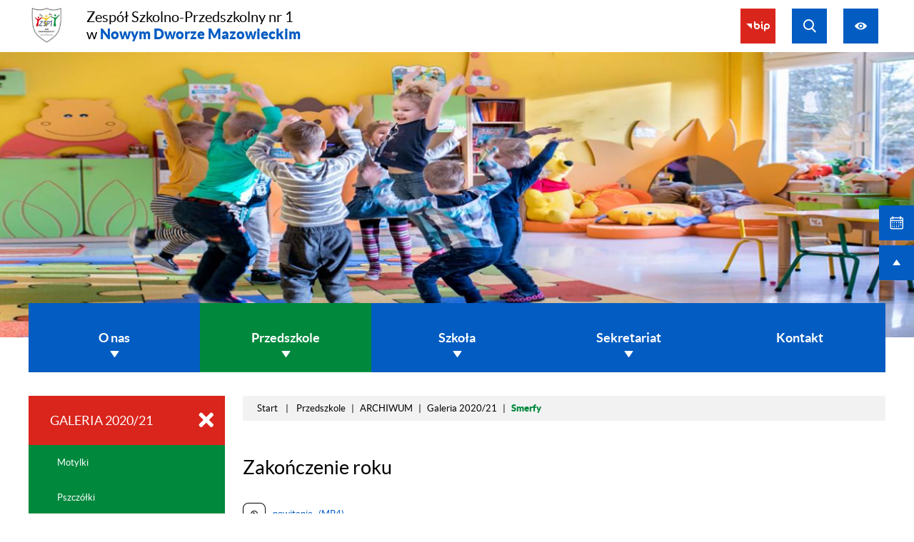

--- FILE ---
content_type: text/html; charset=utf-8
request_url: https://www.zs1.nowydwormaz.pl/1417,smerfy
body_size: 30826
content:
<!DOCTYPE html>
<HTML LANG="pl" DIR="ltr">
<HEAD>
<BASE href="https://www.zs1.nowydwormaz.pl/">
<META HTTP-EQUIV="content-type" CONTENT="text/html; charset=utf-8">
<META NAME="description" CONTENT="Oficjalna strona Zespołu Szkolno-Przedszkolnego nr 1 w Nowym Dworze Mazowieckim">
<META NAME="keywords" CONTENT="zespół szkolno-przedszkolny nr 1, nowy dwór mazowiecki, zsp1, szkoła podstawowa nr 7 im. orła białego, sp7, pp5">
<META NAME="robots" CONTENT="index,follow,archive">
<META NAME="author" CONTENT="Zespół Szkolno-Przedszkolny nr 1 w Nowym Dworze Mazowieckim">
<META NAME="generator" CONTENT="netadmin v7.30 | extranet internet creator | www.extranet.pl">
<META NAME="viewport" CONTENT="width=device-width, initial-scale=1">
<TITLE>Smerfy | Zespół Szkolno-Przedszkolny nr 1 w Nowym Dworze Mazowieckim</TITLE>
<LINK REL="stylesheet" HREF="css,css/system_default.css" MEDIA="all" TYPE="text/css" INTEGRITY="sha256-iBslWiD6wxkSD6wNqIghnvmnpReI3TnmYRXQJrUfVx0=" CROSSORIGIN="anonymous">
<LINK REL="stylesheet" HREF="css,css/print.css" MEDIA="print" TYPE="text/css" INTEGRITY="sha256-Qlz0DVdb8K1GlbtsuapZOdSeQ+7IYY8ELlghlHFDH8w=" CROSSORIGIN="anonymous">
<LINK REL="stylesheet" HREF="https://www.zs1.nowydwormaz.pl/css,skory/default/style.css" MEDIA="all" TYPE="text/css">
<LINK REL="icon" HREF="https://www.zs1.nowydwormaz.pl/favicon.ico" TYPE="image/x-icon">
<LINK REL="search" HREF="https://www.zs1.nowydwormaz.pl/redir,opensearch?jezyk=1" TYPE="application/opensearchdescription+xml">
<LINK REL="home" HREF="https://www.zs1.nowydwormaz.pl/">
<LINK REL="stylesheet" HREF="css,js/fancybox3/jquery.fancybox.min.css" MEDIA="all" TYPE="text/css" INTEGRITY="sha256-Vzbj7sDDS/woiFS3uNKo8eIuni59rjyNGtXfstRzStA=" CROSSORIGIN="anonymous">
<LINK REL="stylesheet" HREF="css,js/datatables/jquery.datatables.css" MEDIA="all" TYPE="text/css" INTEGRITY="sha256-90V8cQ4Gt3dRcOuzBnGc0ptVAAkaZ8f927XF40sbMbA=" CROSSORIGIN="anonymous">
<LINK REL="stylesheet" HREF="css,js/bootstrap-datetimepicker/bootstrap-datetimepicker.css" MEDIA="all" TYPE="text/css" INTEGRITY="sha256-BN3xkkUFZ6aN6GI2rfwo9QnkBljHohaWaA4rAfyiU8k=" CROSSORIGIN="anonymous">
<LINK REL="stylesheet" HREF="css,webfonts/system-font/css/system-icons.css" MEDIA="all" TYPE="text/css" INTEGRITY="sha256-k6tC61qLyGp4U7JO67Yn6ETh0f1sHJP4P7ZynCl5x88=" CROSSORIGIN="anonymous">
<LINK REL="stylesheet" HREF="css,webfonts/system-font/css/system-icons-codes.css" MEDIA="all" TYPE="text/css" INTEGRITY="sha256-l5SylbTnc/8xFKz3vgTmbUzNEGLTerC/CcyK4Q27Ow8=" CROSSORIGIN="anonymous">
<LINK REL="stylesheet" HREF="css,webfonts/system-filetypes/css/style.css" MEDIA="all" TYPE="text/css" INTEGRITY="sha256-SLQmC9y3RqHCRRMqS7Jp5stGydJiNOnhiF5IF1IqFkM=" CROSSORIGIN="anonymous">
<LINK REL="image_src" HREF="https://www.zs1.nowydwormaz.pl/jpg,skory/site_thumb.jpg">
<LINK REL="stylesheet" HREF="css,skory/js/malihu-custom-scrollbar/jquery.mCustomScrollbar-STRICT.css" MEDIA="screen" TYPE="text/css">
<SCRIPT SRC="redir,load_javascripts" INTEGRITY="sha256-9MBNZ/YNoO6iV8cZE7TkkQs6pKVUZENHkVhVEz9nyIE=" CROSSORIGIN="anonymous"></SCRIPT>
<SCRIPT SRC="js,skory/js/enquire.min.js"></SCRIPT>
<SCRIPT SRC="js,skory/js/focus-visible/src/focus-visible.js"></SCRIPT>
<SCRIPT SRC="js,skory/js/malihu-custom-scrollbar/jquery.mousewheel.min.js"></SCRIPT>
<SCRIPT SRC="js,skory/js/malihu-custom-scrollbar/jquery.mCustomScrollbar.min.js"></SCRIPT>
<SCRIPT SRC="js,skory/js/menu.js"></SCRIPT>
<SCRIPT SRC="js,skory/js/jquery.OpenHideBox.js"></SCRIPT>
<SCRIPT SRC="js,skory/js/jquery.carouFredSel-6.2.1-packed.js"></SCRIPT>
<SCRIPT SRC="js,skory/js/jquery.touchSwipe.min.js"></SCRIPT>
<SCRIPT SRC="js,skory/js/jquery.carouFredSel-6.2.1-packed.js" INTEGRITY="sha256-mTD04my0ZsG5lB9lxbYo5UjZFMQV2IV7FDNWJk+zSFU=" CROSSORIGIN="anonymous"></SCRIPT>
<SCRIPT SRC="js,skory/js/jquery.touchSwipe.min.js" INTEGRITY="sha256-O/B0wnlR7cxw5dKU3th960rRH/zdbwuEWqu90RX8hW0=" CROSSORIGIN="anonymous"></SCRIPT>
<SCRIPT SRC="js,skory/js/enquire.min.js" INTEGRITY="sha256-qje9y3Q4Ju7NrlxdF3/H1lUjQPG0N4/6qcgrLGERQAs=" CROSSORIGIN="anonymous"></SCRIPT>
<SCRIPT><!--//--><![CDATA[//><!--
function dataTablesInit(selector){
	var counter=0;
	var objectsTable=new Array;
	$(selector).each(function(){
		var isSort = $(this).is('.sortuj,.sortable');
		var isSzukaj = $(this).hasClass('szukaj');
		var isWszystko = $(this).hasClass('wszystko');
		var isNieInfo = $(this).hasClass('nieinfo'); // działa jedynie na wykazach stronicowanych
		if ($('thead th.sortasc, thead th.sortdesc', this).length==0) {
			_order=[];
		} else {
			_order=[
				[
					($('thead th.sortasc, thead th.sortdesc', this).index()),
					(($('thead th.sortdesc', this).length==0) ? 'asc' : 'desc')
				]
			];
		}
		objRef=$(this).DataTable({
			'oLanguage': {
				'sUrl': './js/datatables/lang/1.txt'
			},
			'responsive': true,
			'bSortClasses': false,
			'bPaginate': !isWszystko,
			'iDisplayLength': isWszystko ? -1 : 25,
			'bInfo': (!isWszystko && !isNieInfo),
			'bFilter': isSzukaj,
			'sDom': 'Rlfrtip',
			'bSort': isSort,
			'order': _order,
			'stateSave': true,
			'fnDrawCallback': function(oSettings, json) {
				// wyłączenie sortowania/wyszukiwania dla kolumn <th> z klasą nosort/nosearch
				$(this).find('thead th').each( function (key, value) {
					if ($(this).hasClass('nosort')) {
						oSettings.aoColumns[key].bSortable=false;
						$(this).removeClass(oSettings.oClasses.sSortAsc+' '+oSettings.oClasses.sSortDesc+' '+oSettings.aoColumns[key].sSortingClass);
						$(this).addClass( oSettings.oClasses.sSortableNone );
					}
					if ($(this).hasClass('nosearch')) {
						oSettings.aoColumns[key].bSearchable=false;
					}
				} );
			}
		});
		objectsTable[counter]=objRef;
		counter++;
	});
	return objectsTable;
}
//--><!]]></SCRIPT>
<STYLE><!--/*--><![CDATA[/*><!--*/
#logo .logo__emblem { background-image: url(logo,zs1-nowy-dwor-mazowiecki.png) }
html,body,select,input,textarea,button { font-size: 13px; }
#header-page .header__bg { background-image: url(jpg,aktualizacja/data/grafiki/74.jpg) }

                    .kalendarium_wydarzenie-wykaz-pozycja {
                        width: 33.3333%;
                        box-sizing: border-box;
                        padding: 10px;
                        float: left;
                        display: block;
                    }

                    .kalendarium_wydarzenie-wykaz-pozycja a {
                        height: 20em;
                        background-color: #eaeaea;
                        background-color: rgba(0, 0, 0, 0.05);
                        background-image: url('jpg,skory/site_thumb.jpg');
                    }

                    .kalendarium_wydarzenie-wykaz-link-box {
                        position: absolute;
                        background-color: #000;
                        background-color: rgba(0, 0, 0, 0.7);
                    }

                    .kalendarium_obrazek {
                        position: relative;
                        background-image: url('../jpg,skory/site_thumb.jpg');
                        background-position: center;
                        background-repeat: no-repeat;
                        background-size: cover;
                    }

                    .kalendarium_obrazek_a {
                        position: absolute;
                        top: 0;
                        bottom: 0;
                        left: 0;
                        right: 0;
                    }

                    .kalendarium_wydarzeniecol {
                        background-color: #000;
                        background-color: rgba(0, 0, 0, 0.56);
                    }

                    .kalendarium_linki li,
                    .kalendarium_zalaczniki li {
                        overflow: hidden;
                        text-overflow: ellipsis;
                        white-space: nowrap;
                        max-width: 300px;
                    }

                    @media screen and (max-width: 1024px) {

                        .kalendarium_wykaz_wydarzen .kalendarium_wydarzenie-wykaz-pozycja {
                            width: 50%;
                        }

                    }

                    @media screen and (max-width: 568px) {

                        .kalendarium_wyszukiwarka input {
                            width: auto !important;
                        }

                        .kalendarium_wydarzenie-wykaz-pozycja {
                            width: auto;
                            float: none;
                        }

                        .kalendarium_wydarzeniebox .kalendarium_wydarzenie_table,
                        .kalendarium_wydarzeniebox .kalendarium_obrazek_box,
                        .kalendarium_wydarzeniebox .kalendarium_wydarzenie_info_box {
                            display: block;
                            width: auto;
                        }

                    }
                
/*]]>*/--></STYLE>
</HEAD>
<BODY class="subpage fontsize_normal">
<!-- netadmin -->
<div class="netadmin" id="netadmin">
	<h1 class="wai-show">Zespół Szkolno-Przedszkolny nr 1 w Nowym Dworze Mazowieckim</h1>
	
<!-- SKIP LINKS -->
<div id="shortcut-box" class="shortcut-box">
	<div class="wai-show">
		<h2>Przejście do sekcji: </h2>
	</div>
	<ul class="shortcut-box__list">
	
        <li class="shortcut-box__item">
			<a class="shortcut-box__link shortcut-box__link--homepage" href="./" accesskey="1">Przejdź do strony głównej</a>
		</li>
		
        <li class="shortcut-box__item">
			<a class="shortcut-box__link shortcut-box__link--menu scroll" href="https://www.zs1.nowydwormaz.pl/1417,smerfy#menu-rwd" accesskey="2">Przejdź do menu głównego</a>
		</li>
		
        <li class="shortcut-box__item">
			<a class="shortcut-box__link shortcut-box__link--content scroll" href="https://www.zs1.nowydwormaz.pl/1417,smerfy#PageContent" accesskey="3">Przejdź do treści strony</a>
		</li>
		
        <li class="shortcut-box__item">
			<a class="shortcut-box__link shortcut-box__link--service-structure" href="./redir,struktura_serwisu" accesskey="4">Przejdź do mapa serwisu</a>
		</li>
		
        <li class="shortcut-box__item">
			<a class="shortcut-box__link shortcut-box__link--search scroll" href="https://www.zs1.nowydwormaz.pl/1417,smerfy#search-form" accesskey="5">Przejdź do wyszukiwarki</a>
		</li>
		
        <li class="shortcut-box__item">
			<a class="shortcut-box__link shortcut-box__link--a11y scroll" href="https://www.zs1.nowydwormaz.pl/1417,smerfy#a11y" accesskey="6">Przejdź do ułatwienia dostępności</a>
		</li>
		
        <li class="shortcut-box__item">
			<a class="shortcut-box__link shortcut-box__link--wcag" href="1291,deklaracja-dostepnosci" accesskey="0">Deklaracja dostępności</a>
		</li>
		
	</ul>
</div>
    
<!-- MENU RWD -->
<div class="menu-rwd" id="menu-rwd">
<div class="menu-rwd__inner">
    <div class="menu-rwd__header wai-show">
        <div class="header">
            <h2 class="heading heading--danger heading--small">
                <span class="heading__title">
                    <span class="heading__text">Menu</span>
                </span>
            </h2>
        </div>
    </div>
    <div class="menu-rwd__content">
        <div class="menu-rwd__box">
            <div class="menu-rwd__inner">

	<ul class="menu-rwd__list">
<li class="menu-rwd__item"><a class="menu-rwd__link" href="1207,o-nas"><span>O nas</span></a>
		<ul class="menu-rwd__sub-list">
<li class="men-rwd__sub-item"><a class="menu-rwd__sub-link" href="1396,historia-szkoly"><span class="menu-rwd__sub-link-text">Historia szkoły</span class="menu-rwd__sub-link-text"></a></li>

<li class="men-rwd__sub-item"><a class="menu-rwd__sub-link" href="1397,symbole-szkoly"><span class="menu-rwd__sub-link-text">Symbole szkoły</span class="menu-rwd__sub-link-text"></a></li>

<li class="men-rwd__sub-item"><a class="menu-rwd__sub-link" href="1423,historia-przedszkola"><span class="menu-rwd__sub-link-text">Historia przedszkola</span class="menu-rwd__sub-link-text"></a></li>


		</ul>

		</li>

<li class="menu-rwd__item menu-rwd__item--on menu-rwd--selected"><a class="menu-rwd__link menu-rwd__link--active" href="1208,przedszkole"><span>Przedszkole</span></a>
		<ul class="menu-rwd__sub-list">
<li class="men-rwd__sub-item"><a class="menu-rwd__sub-link" href="1458,informacje-dotyczace-nowego-roku-szkolnego-2025-2026"><span class="menu-rwd__sub-link-text">Informacje dotyczące nowego roku szkolnego 2025/2026</span class="menu-rwd__sub-link-text"></a>
			<ul class="menu-rwd__sub-list">
<li class="men-rwd__sub-item"><a class="menu-rwd__sub-link" href="1459,wyprawka"><span class="menu-rwd__sub-link-text">Wyprawka</span class="menu-rwd__sub-link-text"></a></li>

<li class="men-rwd__sub-item"><a class="menu-rwd__sub-link" href="1460,adaptacja"><span class="menu-rwd__sub-link-text">Adaptacja</span class="menu-rwd__sub-link-text"></a></li>

<li class="men-rwd__sub-item"><a class="menu-rwd__sub-link" href="1461,dokumenty"><span class="menu-rwd__sub-link-text">Dokumenty</span class="menu-rwd__sub-link-text"></a></li>


			</ul>

			</li>

<li class="men-rwd__sub-item"><a class="menu-rwd__sub-link" href="1435,aktualnosci"><span class="menu-rwd__sub-link-text">Aktualnosci</span class="menu-rwd__sub-link-text"></a></li>

<li class="men-rwd__sub-item"><a class="menu-rwd__sub-link" href="1660,wiesci-z-zycia-grup-2025-26"><span class="menu-rwd__sub-link-text">Wieści z życia grup 2025/26</span class="menu-rwd__sub-link-text"></a>
			<ul class="menu-rwd__sub-list">
<li class="men-rwd__sub-item"><a class="menu-rwd__sub-link" href="1662,1-pszczolki"><span class="menu-rwd__sub-link-text">1 PSZCZÓŁKI</span class="menu-rwd__sub-link-text"></a></li>

<li class="men-rwd__sub-item"><a class="menu-rwd__sub-link" href="1663,2-biedronki"><span class="menu-rwd__sub-link-text">2 BIEDRONKI</span class="menu-rwd__sub-link-text"></a></li>

<li class="men-rwd__sub-item"><a class="menu-rwd__sub-link" href="1664,3-serduszka"><span class="menu-rwd__sub-link-text">3 SERDUSZKA</span class="menu-rwd__sub-link-text"></a></li>

<li class="men-rwd__sub-item"><a class="menu-rwd__sub-link" href="1665,4-smerfiki"><span class="menu-rwd__sub-link-text">4 SMERFIKI</span class="menu-rwd__sub-link-text"></a></li>

<li class="men-rwd__sub-item"><a class="menu-rwd__sub-link" href="1666,5-jezyki"><span class="menu-rwd__sub-link-text">5 JEŻYKI</span class="menu-rwd__sub-link-text"></a></li>

<li class="men-rwd__sub-item"><a class="menu-rwd__sub-link" href="1667,6-ananaski"><span class="menu-rwd__sub-link-text">6 ANANASKI</span class="menu-rwd__sub-link-text"></a></li>

<li class="men-rwd__sub-item"><a class="menu-rwd__sub-link" href="1668,7-myszki"><span class="menu-rwd__sub-link-text">7 MYSZKI</span class="menu-rwd__sub-link-text"></a></li>

<li class="men-rwd__sub-item"><a class="menu-rwd__sub-link" href="1669,8-chmurki"><span class="menu-rwd__sub-link-text">8 CHMURKI</span class="menu-rwd__sub-link-text"></a></li>

<li class="men-rwd__sub-item"><a class="menu-rwd__sub-link" href="1670,9-stokrotki"><span class="menu-rwd__sub-link-text">9 STOKROTKI</span class="menu-rwd__sub-link-text"></a></li>

<li class="men-rwd__sub-item"><a class="menu-rwd__sub-link" href="1671,10-zabki"><span class="menu-rwd__sub-link-text">10 ŻABKI</span class="menu-rwd__sub-link-text"></a></li>

<li class="men-rwd__sub-item"><a class="menu-rwd__sub-link" href="1672,11-sloneczka"><span class="menu-rwd__sub-link-text">11 SŁONECZKA</span class="menu-rwd__sub-link-text"></a></li>

<li class="men-rwd__sub-item"><a class="menu-rwd__sub-link" href="1673,12-motylki"><span class="menu-rwd__sub-link-text">12 MOTYLKI</span class="menu-rwd__sub-link-text"></a></li>

<li class="men-rwd__sub-item"><a class="menu-rwd__sub-link" href="1674,13-kotki"><span class="menu-rwd__sub-link-text">13 KOTKI</span class="menu-rwd__sub-link-text"></a></li>


			</ul>

			</li>

<li class="men-rwd__sub-item"><a class="menu-rwd__sub-link" href="1661,galeria-grup-2025-26"><span class="menu-rwd__sub-link-text">Galeria grup 2025/26</span class="menu-rwd__sub-link-text"></a>
			<ul class="menu-rwd__sub-list">
<li class="men-rwd__sub-item"><a class="menu-rwd__sub-link" href="1675,1-pszczolki"><span class="menu-rwd__sub-link-text">1 PSZCZÓŁKI</span class="menu-rwd__sub-link-text"></a></li>

<li class="men-rwd__sub-item"><a class="menu-rwd__sub-link" href="1676,2-biedronki"><span class="menu-rwd__sub-link-text">2 BIEDRONKI</span class="menu-rwd__sub-link-text"></a></li>

<li class="men-rwd__sub-item"><a class="menu-rwd__sub-link" href="1677,3-serduszka"><span class="menu-rwd__sub-link-text">3 SERDUSZKA</span class="menu-rwd__sub-link-text"></a></li>

<li class="men-rwd__sub-item"><a class="menu-rwd__sub-link" href="1678,4-smerfiki"><span class="menu-rwd__sub-link-text">4 SMERFIKI</span class="menu-rwd__sub-link-text"></a></li>

<li class="men-rwd__sub-item"><a class="menu-rwd__sub-link" href="1679,5-jezyki"><span class="menu-rwd__sub-link-text">5 JEŻYKI</span class="menu-rwd__sub-link-text"></a></li>

<li class="men-rwd__sub-item"><a class="menu-rwd__sub-link" href="1680,6-ananaski"><span class="menu-rwd__sub-link-text">6 ANANASKI</span class="menu-rwd__sub-link-text"></a></li>

<li class="men-rwd__sub-item"><a class="menu-rwd__sub-link" href="1681,7-myszki"><span class="menu-rwd__sub-link-text">7 MYSZKI</span class="menu-rwd__sub-link-text"></a></li>

<li class="men-rwd__sub-item"><a class="menu-rwd__sub-link" href="1682,8-chmurki"><span class="menu-rwd__sub-link-text">8 CHMURKI</span class="menu-rwd__sub-link-text"></a></li>

<li class="men-rwd__sub-item"><a class="menu-rwd__sub-link" href="1683,9-stokrotki"><span class="menu-rwd__sub-link-text">9 STOKROTKI</span class="menu-rwd__sub-link-text"></a></li>

<li class="men-rwd__sub-item"><a class="menu-rwd__sub-link" href="1684,10-zabki"><span class="menu-rwd__sub-link-text">10 ŻABKI</span class="menu-rwd__sub-link-text"></a></li>

<li class="men-rwd__sub-item"><a class="menu-rwd__sub-link" href="1685,11-sloneczka"><span class="menu-rwd__sub-link-text">11 SŁONECZKA</span class="menu-rwd__sub-link-text"></a></li>

<li class="men-rwd__sub-item"><a class="menu-rwd__sub-link" href="1686,12-motylki"><span class="menu-rwd__sub-link-text">12 MOTYLKI</span class="menu-rwd__sub-link-text"></a></li>

<li class="men-rwd__sub-item"><a class="menu-rwd__sub-link" href="1687,13-kotki"><span class="menu-rwd__sub-link-text">13 KOTKI</span class="menu-rwd__sub-link-text"></a></li>


			</ul>

			</li>

<li class="men-rwd__sub-item"><a class="menu-rwd__sub-link" href="1332,strefa-rodzicow"><span class="menu-rwd__sub-link-text">Strefa Rodziców</span class="menu-rwd__sub-link-text"></a>
			<ul class="menu-rwd__sub-list">
<li class="men-rwd__sub-item"><a class="menu-rwd__sub-link" href="1342,jadlospis"><span class="menu-rwd__sub-link-text">Jadłospis</span class="menu-rwd__sub-link-text"></a></li>

<li class="men-rwd__sub-item"><a class="menu-rwd__sub-link" href="1335,oplaty"><span class="menu-rwd__sub-link-text">Opłaty</span class="menu-rwd__sub-link-text"></a></li>

<li class="men-rwd__sub-item"><a class="menu-rwd__sub-link" href="1548,dni-otwarte-dla-rodzicow-dzieci-uczeszczajacych-do-pp5"><span class="menu-rwd__sub-link-text">Dni otwarte dla rodziców dzieci uczęszczających do PP5</span class="menu-rwd__sub-link-text"></a></li>

<li class="men-rwd__sub-item"><a class="menu-rwd__sub-link" href="1343,podziekowania"><span class="menu-rwd__sub-link-text">Podziękowania</span class="menu-rwd__sub-link-text"></a></li>

<li class="men-rwd__sub-item"><a class="menu-rwd__sub-link" href="1336,porady-specjalistow"><span class="menu-rwd__sub-link-text">Porady Specjalistów</span class="menu-rwd__sub-link-text"></a>
				<ul class="menu-rwd__sub-list">
<li class="men-rwd__sub-item"><a class="menu-rwd__sub-link" href="1346,psycholog"><span class="menu-rwd__sub-link-text">Psycholog</span class="menu-rwd__sub-link-text"></a></li>

<li class="men-rwd__sub-item"><a class="menu-rwd__sub-link" href="1347,logopeda"><span class="menu-rwd__sub-link-text">Logopeda</span class="menu-rwd__sub-link-text"></a></li>

<li class="men-rwd__sub-item"><a class="menu-rwd__sub-link" href="1348,terapeuta-si"><span class="menu-rwd__sub-link-text">Terapeuta SI</span class="menu-rwd__sub-link-text"></a></li>

<li class="men-rwd__sub-item"><a class="menu-rwd__sub-link" href="1349,terapeuta-pedagogiczny"><span class="menu-rwd__sub-link-text">Terapeuta pedagogiczny</span class="menu-rwd__sub-link-text"></a></li>

<li class="men-rwd__sub-item"><a class="menu-rwd__sub-link" href="1653,agresja-jak-sobie-z-nia-radzic"><span class="menu-rwd__sub-link-text">AGRESJA - JAK SOBIE Z NIĄ RADZIĆ</span class="menu-rwd__sub-link-text"></a></li>


				</ul>

				</li>

<li class="men-rwd__sub-item"><a class="menu-rwd__sub-link" href="1424,ramowy-rozklad-dnia"><span class="menu-rwd__sub-link-text">Ramowy rozkład dnia</span class="menu-rwd__sub-link-text"></a></li>

<li class="men-rwd__sub-item"><a class="menu-rwd__sub-link" href="1651,kalendarium"><span class="menu-rwd__sub-link-text">Kalendarium</span class="menu-rwd__sub-link-text"></a></li>


			</ul>

			</li>

<li class="men-rwd__sub-item"><a class="menu-rwd__sub-link" href="1422,rada-pedagogiczna"><span class="menu-rwd__sub-link-text">Rada Pedagogiczna</span class="menu-rwd__sub-link-text"></a></li>

<li class="men-rwd__sub-item"><a class="menu-rwd__sub-link" href="1429,programy-projekty-innowacje"><span class="menu-rwd__sub-link-text">Programy, projekty, innowacje</span class="menu-rwd__sub-link-text"></a></li>

<li class="men-rwd__sub-item"><a class="menu-rwd__sub-link" href="1430,konkursy"><span class="menu-rwd__sub-link-text">Konkursy</span class="menu-rwd__sub-link-text"></a></li>

<li class="menu-rwd__sub-item menu-rwd__sub-item--on menu-rwd--selected"><a class="menu-rwd__sub-link" href="1463,archiwum"><span class="menu-rwd__sub-link-text">ARCHIWUM</span class="menu-rwd__sub-link-text"></a>
			<ul class="menu-rwd__sub-list">
<li class="menu-rwd__sub-item menu-rwd__sub-item--on menu-rwd--selected"><a class="menu-rwd__sub-link" href="1334,galeria-2020-21"><span class="menu-rwd__sub-link-text">Galeria 2020/21</span class="menu-rwd__sub-link-text"></a>
				<ul class="menu-rwd__sub-list">
<li class="men-rwd__sub-item"><a class="menu-rwd__sub-link" href="1411,motylki"><span class="menu-rwd__sub-link-text">Motylki</span class="menu-rwd__sub-link-text"></a></li>

<li class="men-rwd__sub-item"><a class="menu-rwd__sub-link" href="1412,pszczolki"><span class="menu-rwd__sub-link-text">Pszczółki</span class="menu-rwd__sub-link-text"></a></li>

<li class="men-rwd__sub-item"><a class="menu-rwd__sub-link" href="1413,zuczki"><span class="menu-rwd__sub-link-text">Żuczki</span class="menu-rwd__sub-link-text"></a></li>

<li class="men-rwd__sub-item"><a class="menu-rwd__sub-link" href="1414,ananaski"><span class="menu-rwd__sub-link-text">Ananaski</span class="menu-rwd__sub-link-text"></a></li>

<li class="men-rwd__sub-item"><a class="menu-rwd__sub-link" href="1415,zajaczki"><span class="menu-rwd__sub-link-text">Zajączki</span class="menu-rwd__sub-link-text"></a></li>

<li class="men-rwd__sub-item"><a class="menu-rwd__sub-link" href="1416,raczki"><span class="menu-rwd__sub-link-text">Raczki</span class="menu-rwd__sub-link-text"></a></li>

<li class="menu-rwd__sub-item menu-rwd__sub-item--current menu-rwd--selected"><a class="menu-rwd__sub-link" href="1417,smerfy"><span class="menu-rwd__sub-link-text">Smerfy</span class="menu-rwd__sub-link-text"></a></li>

<li class="men-rwd__sub-item"><a class="menu-rwd__sub-link" href="1418,liski"><span class="menu-rwd__sub-link-text">Liski</span class="menu-rwd__sub-link-text"></a></li>

<li class="men-rwd__sub-item"><a class="menu-rwd__sub-link" href="1419,muchomorki"><span class="menu-rwd__sub-link-text">Muchomorki</span class="menu-rwd__sub-link-text"></a></li>

<li class="men-rwd__sub-item"><a class="menu-rwd__sub-link" href="1420,jagodki"><span class="menu-rwd__sub-link-text">Jagódki</span class="menu-rwd__sub-link-text"></a></li>

<li class="men-rwd__sub-item"><a class="menu-rwd__sub-link" href="1421,elfy"><span class="menu-rwd__sub-link-text">Elfy</span class="menu-rwd__sub-link-text"></a></li>


				</ul>

				</li>

<li class="men-rwd__sub-item"><a class="menu-rwd__sub-link" href="1464,galeria-2021-2022"><span class="menu-rwd__sub-link-text">Galeria 2021/2022</span class="menu-rwd__sub-link-text"></a>
				<ul class="menu-rwd__sub-list">
<li class="men-rwd__sub-item"><a class="menu-rwd__sub-link" href="1478,biedronki"><span class="menu-rwd__sub-link-text">Biedronki</span class="menu-rwd__sub-link-text"></a></li>

<li class="men-rwd__sub-item"><a class="menu-rwd__sub-link" href="1479,misie"><span class="menu-rwd__sub-link-text">Misie</span class="menu-rwd__sub-link-text"></a></li>

<li class="men-rwd__sub-item"><a class="menu-rwd__sub-link" href="1480,malinki"><span class="menu-rwd__sub-link-text">Malinki</span class="menu-rwd__sub-link-text"></a></li>

<li class="men-rwd__sub-item"><a class="menu-rwd__sub-link" href="1481,zabki"><span class="menu-rwd__sub-link-text">Żabki</span class="menu-rwd__sub-link-text"></a></li>

<li class="men-rwd__sub-item"><a class="menu-rwd__sub-link" href="1482,kotki"><span class="menu-rwd__sub-link-text">Kotki</span class="menu-rwd__sub-link-text"></a></li>

<li class="men-rwd__sub-item"><a class="menu-rwd__sub-link" href="1483,papuzki"><span class="menu-rwd__sub-link-text">Papużki</span class="menu-rwd__sub-link-text"></a></li>

<li class="men-rwd__sub-item"><a class="menu-rwd__sub-link" href="1484,wrobelki"><span class="menu-rwd__sub-link-text">Wróbelki</span class="menu-rwd__sub-link-text"></a></li>

<li class="men-rwd__sub-item"><a class="menu-rwd__sub-link" href="1485,duszki"><span class="menu-rwd__sub-link-text">Duszki</span class="menu-rwd__sub-link-text"></a></li>

<li class="men-rwd__sub-item"><a class="menu-rwd__sub-link" href="1486,delfinki"><span class="menu-rwd__sub-link-text">Delfinki</span class="menu-rwd__sub-link-text"></a></li>

<li class="men-rwd__sub-item"><a class="menu-rwd__sub-link" href="1487,tygryski"><span class="menu-rwd__sub-link-text">Tygryski</span class="menu-rwd__sub-link-text"></a></li>

<li class="men-rwd__sub-item"><a class="menu-rwd__sub-link" href="1488,jagodki"><span class="menu-rwd__sub-link-text">Jagódki</span class="menu-rwd__sub-link-text"></a></li>


				</ul>

				</li>

<li class="men-rwd__sub-item"><a class="menu-rwd__sub-link" href="1513,galeria-2022-2023"><span class="menu-rwd__sub-link-text">Galeria 2022/2023</span class="menu-rwd__sub-link-text"></a>
				<ul class="menu-rwd__sub-list">
<li class="men-rwd__sub-item"><a class="menu-rwd__sub-link" href="1527,1-promyczki"><span class="menu-rwd__sub-link-text">1 Promyczki</span class="menu-rwd__sub-link-text"></a></li>

<li class="men-rwd__sub-item"><a class="menu-rwd__sub-link" href="1528,2-misie"><span class="menu-rwd__sub-link-text">2 Misie</span class="menu-rwd__sub-link-text"></a></li>

<li class="men-rwd__sub-item"><a class="menu-rwd__sub-link" href="1529,3-kaczuszki"><span class="menu-rwd__sub-link-text">3 Kaczuszki</span class="menu-rwd__sub-link-text"></a></li>

<li class="men-rwd__sub-item"><a class="menu-rwd__sub-link" href="1530,4-motylki"><span class="menu-rwd__sub-link-text">4 Motylki</span class="menu-rwd__sub-link-text"></a></li>

<li class="men-rwd__sub-item"><a class="menu-rwd__sub-link" href="1531,5-zabki"><span class="menu-rwd__sub-link-text">5 Żabki</span class="menu-rwd__sub-link-text"></a></li>

<li class="men-rwd__sub-item"><a class="menu-rwd__sub-link" href="1532,6-rybki"><span class="menu-rwd__sub-link-text">6 Rybki</span class="menu-rwd__sub-link-text"></a></li>

<li class="men-rwd__sub-item"><a class="menu-rwd__sub-link" href="1533,7-kotki"><span class="menu-rwd__sub-link-text">7 Kotki</span class="menu-rwd__sub-link-text"></a></li>

<li class="men-rwd__sub-item"><a class="menu-rwd__sub-link" href="1534,8-sowki"><span class="menu-rwd__sub-link-text">8 Sówki</span class="menu-rwd__sub-link-text"></a></li>

<li class="men-rwd__sub-item"><a class="menu-rwd__sub-link" href="1535,9-kangurki"><span class="menu-rwd__sub-link-text">9 Kangurki</span class="menu-rwd__sub-link-text"></a></li>

<li class="men-rwd__sub-item"><a class="menu-rwd__sub-link" href="1536,10-smerfy"><span class="menu-rwd__sub-link-text">10 Smerfy</span class="menu-rwd__sub-link-text"></a></li>

<li class="men-rwd__sub-item"><a class="menu-rwd__sub-link" href="1537,11-nutki"><span class="menu-rwd__sub-link-text">11 Nutki</span class="menu-rwd__sub-link-text"></a></li>

<li class="men-rwd__sub-item"><a class="menu-rwd__sub-link" href="1538,12-sloneczka"><span class="menu-rwd__sub-link-text">12 Słoneczka</span class="menu-rwd__sub-link-text"></a></li>

<li class="men-rwd__sub-item"><a class="menu-rwd__sub-link" href="1539,13-delfinki"><span class="menu-rwd__sub-link-text">13 Delfinki</span class="menu-rwd__sub-link-text"></a></li>


				</ul>

				</li>

<li class="men-rwd__sub-item"><a class="menu-rwd__sub-link" href="1572,galeria-2023-24"><span class="menu-rwd__sub-link-text">Galeria 2023/24</span class="menu-rwd__sub-link-text"></a>
				<ul class="menu-rwd__sub-list">
<li class="men-rwd__sub-item"><a class="menu-rwd__sub-link" href="1586,1-zajaczki"><span class="menu-rwd__sub-link-text">1 Zajączki</span class="menu-rwd__sub-link-text"></a></li>

<li class="men-rwd__sub-item"><a class="menu-rwd__sub-link" href="1587,2-poziomki"><span class="menu-rwd__sub-link-text">2 Poziomki</span class="menu-rwd__sub-link-text"></a></li>

<li class="men-rwd__sub-item"><a class="menu-rwd__sub-link" href="1588,3-serduszka"><span class="menu-rwd__sub-link-text">3 Serduszka</span class="menu-rwd__sub-link-text"></a></li>

<li class="men-rwd__sub-item"><a class="menu-rwd__sub-link" href="1589,4-biedronki"><span class="menu-rwd__sub-link-text">4 Biedronki</span class="menu-rwd__sub-link-text"></a></li>

<li class="men-rwd__sub-item"><a class="menu-rwd__sub-link" href="1590,5-koraliki"><span class="menu-rwd__sub-link-text">5 Koraliki</span class="menu-rwd__sub-link-text"></a></li>

<li class="men-rwd__sub-item"><a class="menu-rwd__sub-link" href="1591,6-gwiazdeczki"><span class="menu-rwd__sub-link-text">6 Gwiazdeczki</span class="menu-rwd__sub-link-text"></a></li>

<li class="men-rwd__sub-item"><a class="menu-rwd__sub-link" href="1592,7-kropelki"><span class="menu-rwd__sub-link-text">7 Kropelki</span class="menu-rwd__sub-link-text"></a></li>

<li class="men-rwd__sub-item"><a class="menu-rwd__sub-link" href="1593,8-mroweczki"><span class="menu-rwd__sub-link-text">8 Mróweczki</span class="menu-rwd__sub-link-text"></a></li>

<li class="men-rwd__sub-item"><a class="menu-rwd__sub-link" href="1594,9-kredeczki-z-zeroweczki"><span class="menu-rwd__sub-link-text">9 Kredeczki z zeróweczki</span class="menu-rwd__sub-link-text"></a></li>

<li class="men-rwd__sub-item"><a class="menu-rwd__sub-link" href="1595,10-pszczolki"><span class="menu-rwd__sub-link-text">10 Pszczółki</span class="menu-rwd__sub-link-text"></a></li>

<li class="men-rwd__sub-item"><a class="menu-rwd__sub-link" href="1596,11-sloneczka"><span class="menu-rwd__sub-link-text">11 Słoneczka</span class="menu-rwd__sub-link-text"></a></li>

<li class="men-rwd__sub-item"><a class="menu-rwd__sub-link" href="1597,12-zabki"><span class="menu-rwd__sub-link-text">12 Żabki</span class="menu-rwd__sub-link-text"></a></li>

<li class="men-rwd__sub-item"><a class="menu-rwd__sub-link" href="1598,13-sowki"><span class="menu-rwd__sub-link-text">13 Sówki</span class="menu-rwd__sub-link-text"></a></li>


				</ul>

				</li>

<li class="men-rwd__sub-item"><a class="menu-rwd__sub-link" href="1612,galeria-2024-25"><span class="menu-rwd__sub-link-text">Galeria 2024/25</span class="menu-rwd__sub-link-text"></a>
				<ul class="menu-rwd__sub-list">
<li class="men-rwd__sub-item"><a class="menu-rwd__sub-link" href="1626,1-smerfiki"><span class="menu-rwd__sub-link-text">1 Smerfiki</span class="menu-rwd__sub-link-text"></a></li>

<li class="men-rwd__sub-item"><a class="menu-rwd__sub-link" href="1627,2-pszczolki"><span class="menu-rwd__sub-link-text">2 Pszczółki</span class="menu-rwd__sub-link-text"></a></li>

<li class="men-rwd__sub-item"><a class="menu-rwd__sub-link" href="1628,3-cytrynki"><span class="menu-rwd__sub-link-text">3 Cytrynki</span class="menu-rwd__sub-link-text"></a></li>

<li class="men-rwd__sub-item"><a class="menu-rwd__sub-link" href="1629,4-tygryski"><span class="menu-rwd__sub-link-text">4 Tygryski</span class="menu-rwd__sub-link-text"></a></li>

<li class="men-rwd__sub-item"><a class="menu-rwd__sub-link" href="1630,5-motylki"><span class="menu-rwd__sub-link-text">5 Motylki</span class="menu-rwd__sub-link-text"></a></li>

<li class="men-rwd__sub-item"><a class="menu-rwd__sub-link" href="1631,6-kropelki"><span class="menu-rwd__sub-link-text">6 Kropelki</span class="menu-rwd__sub-link-text"></a></li>

<li class="men-rwd__sub-item"><a class="menu-rwd__sub-link" href="1632,7-zajaczki"><span class="menu-rwd__sub-link-text">7 Zajączki</span class="menu-rwd__sub-link-text"></a></li>

<li class="men-rwd__sub-item"><a class="menu-rwd__sub-link" href="1633,8-chmurki"><span class="menu-rwd__sub-link-text">8 Chmurki</span class="menu-rwd__sub-link-text"></a></li>

<li class="men-rwd__sub-item"><a class="menu-rwd__sub-link" href="1634,9-sowki"><span class="menu-rwd__sub-link-text">9 Sówki</span class="menu-rwd__sub-link-text"></a></li>

<li class="men-rwd__sub-item"><a class="menu-rwd__sub-link" href="1635,10-biedronki"><span class="menu-rwd__sub-link-text">10 Biedronki</span class="menu-rwd__sub-link-text"></a></li>

<li class="men-rwd__sub-item"><a class="menu-rwd__sub-link" href="1636,11-sloneczka"><span class="menu-rwd__sub-link-text">11 Słoneczka</span class="menu-rwd__sub-link-text"></a></li>

<li class="men-rwd__sub-item"><a class="menu-rwd__sub-link" href="1638,12-zabki"><span class="menu-rwd__sub-link-text">12 Żabki</span class="menu-rwd__sub-link-text"></a></li>

<li class="men-rwd__sub-item"><a class="menu-rwd__sub-link" href="1639,13-koraliki"><span class="menu-rwd__sub-link-text">13 Koraliki</span class="menu-rwd__sub-link-text"></a></li>


				</ul>

				</li>


			</ul>

			</li>

<li class="men-rwd__sub-item"><a class="menu-rwd__sub-link" href="1344,kontakt"><span class="menu-rwd__sub-link-text">Kontakt</span class="menu-rwd__sub-link-text"></a></li>


		</ul>

		</li>

<li class="menu-rwd__item"><a class="menu-rwd__link" href="1209,szkola"><span>Szkoła</span></a>
		<ul class="menu-rwd__sub-list">
<li class="men-rwd__sub-item"><a class="menu-rwd__sub-link" href="1433,organizacja-pracy-szkoly"><span class="menu-rwd__sub-link-text">Organizacja pracy szkoły</span class="menu-rwd__sub-link-text"></a></li>

<li class="men-rwd__sub-item"><a class="menu-rwd__sub-link" href="1542,aktualnosci-z-zycia-szkoly"><span class="menu-rwd__sub-link-text">Aktualności z życia szkoły</span class="menu-rwd__sub-link-text"></a></li>

<li class="men-rwd__sub-item"><a class="menu-rwd__sub-link" href="1554,informacje-o-konkursach-akcjach-zawodach"><span class="menu-rwd__sub-link-text">Informacje o konkursach, akcjach, zawodach</span class="menu-rwd__sub-link-text"></a>
			<ul class="menu-rwd__sub-list">
<li class="men-rwd__sub-item"><a class="menu-rwd__sub-link" href="1690,akcje"><span class="menu-rwd__sub-link-text">Akcje</span class="menu-rwd__sub-link-text"></a></li>

<li class="men-rwd__sub-item"><a class="menu-rwd__sub-link" href="1691,konkursy"><span class="menu-rwd__sub-link-text">Konkursy</span class="menu-rwd__sub-link-text"></a></li>

<li class="men-rwd__sub-item"><a class="menu-rwd__sub-link" href="1692,zawody"><span class="menu-rwd__sub-link-text">Zawody</span class="menu-rwd__sub-link-text"></a></li>


			</ul>

			</li>

<li class="men-rwd__sub-item"><a class="menu-rwd__sub-link" href="1556,pomoc-psychologiczno-pedagogiczna"><span class="menu-rwd__sub-link-text">Pomoc psychologiczno-pedagogiczna</span class="menu-rwd__sub-link-text"></a></li>

<li class="men-rwd__sub-item"><a class="menu-rwd__sub-link" href="1220,strefa-rodzica"><span class="menu-rwd__sub-link-text">Strefa rodzica</span class="menu-rwd__sub-link-text"></a>
			<ul class="menu-rwd__sub-list">
<li class="men-rwd__sub-item"><a class="menu-rwd__sub-link" href="1235,jadlospis"><span class="menu-rwd__sub-link-text">Jadłospis</span class="menu-rwd__sub-link-text"></a></li>

<li class="men-rwd__sub-item"><a class="menu-rwd__sub-link" href="1237,oplaty"><span class="menu-rwd__sub-link-text">Opłaty</span class="menu-rwd__sub-link-text"></a></li>

<li class="men-rwd__sub-item"><a class="menu-rwd__sub-link" href="1393,egzamin-osmoklasisty"><span class="menu-rwd__sub-link-text">Egzamin ósmoklasisty</span class="menu-rwd__sub-link-text"></a></li>

<li class="men-rwd__sub-item"><a class="menu-rwd__sub-link" href="1217,pielegniarka-i-opieka-stomatologiczna-w-sp7"><span class="menu-rwd__sub-link-text">Pielęgniarka i opieka stomatologiczna w SP7</span class="menu-rwd__sub-link-text"></a></li>

<li class="men-rwd__sub-item"><a class="menu-rwd__sub-link" href="1496,programy-nauczania"><span class="menu-rwd__sub-link-text">Programy nauczania</span class="menu-rwd__sub-link-text"></a></li>

<li class="men-rwd__sub-item"><a class="menu-rwd__sub-link" href="1503,wymagania-na-poszczegolne-oceny"><span class="menu-rwd__sub-link-text">WYMAGANIA NA POSZCZEGÓLNE OCENY</span class="menu-rwd__sub-link-text"></a>
				<ul class="menu-rwd__sub-list">
<li class="men-rwd__sub-item"><a class="menu-rwd__sub-link" href="1646,klasy-1-3"><span class="menu-rwd__sub-link-text">KLASY 1-3</span class="menu-rwd__sub-link-text"></a></li>

<li class="men-rwd__sub-item"><a class="menu-rwd__sub-link" href="1504,klasy-4"><span class="menu-rwd__sub-link-text">KLASY 4</span class="menu-rwd__sub-link-text"></a></li>

<li class="men-rwd__sub-item"><a class="menu-rwd__sub-link" href="1505,klasy-5"><span class="menu-rwd__sub-link-text">KLASY 5</span class="menu-rwd__sub-link-text"></a></li>

<li class="men-rwd__sub-item"><a class="menu-rwd__sub-link" href="1507,klasy-6"><span class="menu-rwd__sub-link-text">KLASY 6</span class="menu-rwd__sub-link-text"></a></li>

<li class="men-rwd__sub-item"><a class="menu-rwd__sub-link" href="1508,klasy-7"><span class="menu-rwd__sub-link-text">KLASY 7</span class="menu-rwd__sub-link-text"></a></li>

<li class="men-rwd__sub-item"><a class="menu-rwd__sub-link" href="1509,klasy-8"><span class="menu-rwd__sub-link-text">KLASY 8</span class="menu-rwd__sub-link-text"></a></li>


				</ul>

				</li>


			</ul>

			</li>

<li class="men-rwd__sub-item"><a class="menu-rwd__sub-link" href="1214,swietlica"><span class="menu-rwd__sub-link-text">Świetlica</span class="menu-rwd__sub-link-text"></a>
			<ul class="menu-rwd__sub-list">
<li class="men-rwd__sub-item"><a class="menu-rwd__sub-link" href="1693,aktualnosci"><span class="menu-rwd__sub-link-text">Aktualności</span class="menu-rwd__sub-link-text"></a></li>


			</ul>

			</li>

<li class="men-rwd__sub-item"><a class="menu-rwd__sub-link" href="1215,biblioteka"><span class="menu-rwd__sub-link-text">Biblioteka</span class="menu-rwd__sub-link-text"></a>
			<ul class="menu-rwd__sub-list">
<li class="men-rwd__sub-item"><a class="menu-rwd__sub-link" href="1391,regulamin"><span class="menu-rwd__sub-link-text">Regulamin</span class="menu-rwd__sub-link-text"></a></li>

<li class="men-rwd__sub-item"><a class="menu-rwd__sub-link" href="1659,podreczniki"><span class="menu-rwd__sub-link-text">Podręczniki</span class="menu-rwd__sub-link-text"></a></li>

<li class="men-rwd__sub-item"><a class="menu-rwd__sub-link" href="1694,aktualnosci"><span class="menu-rwd__sub-link-text">Aktualności</span class="menu-rwd__sub-link-text"></a></li>


			</ul>

			</li>

<li class="men-rwd__sub-item"><a class="menu-rwd__sub-link" href="1434,samorzad-szkolny"><span class="menu-rwd__sub-link-text">Samorząd szkolny</span class="menu-rwd__sub-link-text"></a></li>

<li class="men-rwd__sub-item"><a class="menu-rwd__sub-link" href="1552,rzecznik-praw-ucznia"><span class="menu-rwd__sub-link-text">Rzecznik Praw Ucznia</span class="menu-rwd__sub-link-text"></a></li>

<li class="men-rwd__sub-item"><a class="menu-rwd__sub-link" href="1489,archiwum"><span class="menu-rwd__sub-link-text">Archiwum</span class="menu-rwd__sub-link-text"></a>
			<ul class="menu-rwd__sub-list">
<li class="men-rwd__sub-item"><a class="menu-rwd__sub-link" href="1490,archiwum-2020-2021"><span class="menu-rwd__sub-link-text">Archiwum 2020/2021</span class="menu-rwd__sub-link-text"></a>
				<ul class="menu-rwd__sub-list">
<li class="men-rwd__sub-item"><a class="menu-rwd__sub-link" href="1212,klasy-1-3"><span class="menu-rwd__sub-link-text">Klasy 1-3</span class="menu-rwd__sub-link-text"></a></li>

<li class="men-rwd__sub-item"><a class="menu-rwd__sub-link" href="1213,klasy-4-8"><span class="menu-rwd__sub-link-text">Klasy 4-8</span class="menu-rwd__sub-link-text"></a></li>

<li class="men-rwd__sub-item"><a class="menu-rwd__sub-link" href="1219,konkursy"><span class="menu-rwd__sub-link-text">Konkursy</span class="menu-rwd__sub-link-text"></a></li>

<li class="men-rwd__sub-item"><a class="menu-rwd__sub-link" href="1218,akcje"><span class="menu-rwd__sub-link-text">Akcje</span class="menu-rwd__sub-link-text"></a></li>

<li class="men-rwd__sub-item"><a class="menu-rwd__sub-link" href="1389,aktualnosci-swietlicy"><span class="menu-rwd__sub-link-text">Aktualności świetlicy</span class="menu-rwd__sub-link-text"></a></li>


				</ul>

				</li>

<li class="men-rwd__sub-item"><a class="menu-rwd__sub-link" href="1540,archiwum-2021-2022"><span class="menu-rwd__sub-link-text">Archiwum 2021/2022</span class="menu-rwd__sub-link-text"></a>
				<ul class="menu-rwd__sub-list">
<li class="men-rwd__sub-item"><a class="menu-rwd__sub-link" href="1494,akcje"><span class="menu-rwd__sub-link-text">Akcje</span class="menu-rwd__sub-link-text"></a></li>

<li class="men-rwd__sub-item"><a class="menu-rwd__sub-link" href="1491,klasy-1-3"><span class="menu-rwd__sub-link-text">Klasy 1-3</span class="menu-rwd__sub-link-text"></a>
					<ul class="menu-rwd__sub-list">
<li class="men-rwd__sub-item"><a class="menu-rwd__sub-link" href="1541,klasy-4-8"><span class="menu-rwd__sub-link-text">Klasy 4-8</span class="menu-rwd__sub-link-text"></a></li>


					</ul>

					</li>

<li class="men-rwd__sub-item"><a class="menu-rwd__sub-link" href="1492,klasy-4-8"><span class="menu-rwd__sub-link-text">Klasy 4-8</span class="menu-rwd__sub-link-text"></a></li>

<li class="men-rwd__sub-item"><a class="menu-rwd__sub-link" href="1495,aktualnosci-swietlicy"><span class="menu-rwd__sub-link-text">Aktualności świetlicy</span class="menu-rwd__sub-link-text"></a></li>

<li class="men-rwd__sub-item"><a class="menu-rwd__sub-link" href="1493,konkursy"><span class="menu-rwd__sub-link-text">Konkursy</span class="menu-rwd__sub-link-text"></a>
					<ul class="menu-rwd__sub-list">
<li class="men-rwd__sub-item"><a class="menu-rwd__sub-link" href="1501,konkursy-powiatowe"><span class="menu-rwd__sub-link-text">Konkursy Powiatowe</span class="menu-rwd__sub-link-text"></a>
						<ul class="menu-rwd__sub-list">
<li class="men-rwd__sub-item"><a class="menu-rwd__sub-link" href="1553,konkursy-powiatowe"><span class="menu-rwd__sub-link-text">Konkursy Powiatowe</span class="menu-rwd__sub-link-text"></a></li>


						</ul>

						</li>


					</ul>

					</li>


				</ul>

				</li>

<li class="men-rwd__sub-item"><a class="menu-rwd__sub-link" href="1600,archiwum-2022-2023"><span class="menu-rwd__sub-link-text">Archiwum 2022/2023</span class="menu-rwd__sub-link-text"></a>
				<ul class="menu-rwd__sub-list">
<li class="men-rwd__sub-item"><a class="menu-rwd__sub-link" href="1544,akcje"><span class="menu-rwd__sub-link-text">Akcje</span class="menu-rwd__sub-link-text"></a></li>

<li class="men-rwd__sub-item"><a class="menu-rwd__sub-link" href="1543,konkursy"><span class="menu-rwd__sub-link-text">Konkursy</span class="menu-rwd__sub-link-text"></a></li>

<li class="men-rwd__sub-item"><a class="menu-rwd__sub-link" href="1555,zawody"><span class="menu-rwd__sub-link-text">Zawody</span class="menu-rwd__sub-link-text"></a></li>

<li class="men-rwd__sub-item"><a class="menu-rwd__sub-link" href="1392,aktualnosci"><span class="menu-rwd__sub-link-text">Aktualności</span class="menu-rwd__sub-link-text"></a></li>


				</ul>

				</li>

<li class="men-rwd__sub-item"><a class="menu-rwd__sub-link" href="1640,archiwum-2023-2024"><span class="menu-rwd__sub-link-text">Archiwum 2023/2024</span class="menu-rwd__sub-link-text"></a>
				<ul class="menu-rwd__sub-list">
<li class="men-rwd__sub-item"><a class="menu-rwd__sub-link" href="1601,akcje"><span class="menu-rwd__sub-link-text">Akcje</span class="menu-rwd__sub-link-text"></a></li>

<li class="men-rwd__sub-item"><a class="menu-rwd__sub-link" href="1602,konkursy"><span class="menu-rwd__sub-link-text">Konkursy</span class="menu-rwd__sub-link-text"></a></li>

<li class="men-rwd__sub-item"><a class="menu-rwd__sub-link" href="1603,zawody"><span class="menu-rwd__sub-link-text">Zawody</span class="menu-rwd__sub-link-text"></a></li>

<li class="men-rwd__sub-item"><a class="menu-rwd__sub-link" href="1607,aktualnosci-swietlicy"><span class="menu-rwd__sub-link-text">Aktualności świetlicy</span class="menu-rwd__sub-link-text"></a></li>


				</ul>

				</li>

<li class="men-rwd__sub-item"><a class="menu-rwd__sub-link" href="1689,archiwum-2024-2025"><span class="menu-rwd__sub-link-text">Archiwum 2024/2025</span class="menu-rwd__sub-link-text"></a>
				<ul class="menu-rwd__sub-list">
<li class="men-rwd__sub-item"><a class="menu-rwd__sub-link" href="1642,akcje"><span class="menu-rwd__sub-link-text">Akcje</span class="menu-rwd__sub-link-text"></a></li>

<li class="men-rwd__sub-item"><a class="menu-rwd__sub-link" href="1643,konkursy"><span class="menu-rwd__sub-link-text">Konkursy</span class="menu-rwd__sub-link-text"></a></li>

<li class="men-rwd__sub-item"><a class="menu-rwd__sub-link" href="1644,zawody"><span class="menu-rwd__sub-link-text">Zawody</span class="menu-rwd__sub-link-text"></a></li>

<li class="men-rwd__sub-item"><a class="menu-rwd__sub-link" href="1645,aktualnosci-swietlicy"><span class="menu-rwd__sub-link-text">Aktualności świetlicy</span class="menu-rwd__sub-link-text"></a></li>

<li class="men-rwd__sub-item"><a class="menu-rwd__sub-link" href="1604,aktualnosci-biblioteki"><span class="menu-rwd__sub-link-text">Aktualności biblioteki</span class="menu-rwd__sub-link-text"></a></li>


				</ul>

				</li>


			</ul>

			</li>

<li class="men-rwd__sub-item"><a class="menu-rwd__sub-link" href="1560,konkursy-powiatowe"><span class="menu-rwd__sub-link-text">Konkursy Powiatowe</span class="menu-rwd__sub-link-text"></a>
			<ul class="menu-rwd__sub-list">
<li class="men-rwd__sub-item"><a class="menu-rwd__sub-link" href="1561,powiatowe-otwarte-mistrzostwa-nowego-dworu-mazowieckiego-w-tabliczce-mnozenia"><span class="menu-rwd__sub-link-text">Powiatowe Otwarte Mistrzostwa Nowego Dworu Mazowieckiego w Tabliczce Mnożenia</span class="menu-rwd__sub-link-text"></a></li>

<li class="men-rwd__sub-item"><a class="menu-rwd__sub-link" href="1562,powiatowy-konkurs-ekologiczny-1-z-9-ekologia-z-ochrona-srodowiska"><span class="menu-rwd__sub-link-text">Powiatowy Konkurs Ekologiczny „1 z 9 – Ekologia z ochroną środowiska”</span class="menu-rwd__sub-link-text"></a></li>

<li class="men-rwd__sub-item"><a class="menu-rwd__sub-link" href="1563,powiatowy-konkurs-matematyczny-mlody-mysliciel"><span class="menu-rwd__sub-link-text">Powiatowy konkurs matematyczny „Młody Myśliciel”</span class="menu-rwd__sub-link-text"></a></li>

<li class="men-rwd__sub-item"><a class="menu-rwd__sub-link" href="1564,powiatowy-konkurs-poezji-i-piesni-patriotycznej"><span class="menu-rwd__sub-link-text">Powiatowy Konkurs Poezji i Pieśni Patriotycznej</span class="menu-rwd__sub-link-text"></a></li>


			</ul>

			</li>

<li class="men-rwd__sub-item"><a class="menu-rwd__sub-link" href="1696,rada-rodzicow"><span class="menu-rwd__sub-link-text">Rada Rodziców</span class="menu-rwd__sub-link-text"></a></li>


		</ul>

		</li>

<li class="menu-rwd__item"><a class="menu-rwd__link" href="1210,sekretariat"><span>Sekretariat</span></a>
		<ul class="menu-rwd__sub-list">
<li class="men-rwd__sub-item"><a class="menu-rwd__sub-link" href="1399,informacje"><span class="menu-rwd__sub-link-text">Informacje</span class="menu-rwd__sub-link-text"></a></li>

<li class="men-rwd__sub-item"><a class="menu-rwd__sub-link" href="1387,dokumenty"><span class="menu-rwd__sub-link-text">Dokumenty</span class="menu-rwd__sub-link-text"></a></li>

<li class="men-rwd__sub-item"><a class="menu-rwd__sub-link" href="1436,dokumenty-do-pobrania"><span class="menu-rwd__sub-link-text">Dokumenty do pobrania</span class="menu-rwd__sub-link-text"></a></li>

<li class="men-rwd__sub-item"><a class="menu-rwd__sub-link" href="1441,rekrutacja-do-przedszkola-szkoly"><span class="menu-rwd__sub-link-text">Rekrutacja do przedszkola/szkoły</span class="menu-rwd__sub-link-text"></a>
			<ul class="menu-rwd__sub-list">
<li class="men-rwd__sub-item"><a class="menu-rwd__sub-link" href="1442,przedszkole"><span class="menu-rwd__sub-link-text">Przedszkole</span class="menu-rwd__sub-link-text"></a></li>

<li class="men-rwd__sub-item"><a class="menu-rwd__sub-link" href="1443,szkola"><span class="menu-rwd__sub-link-text">Szkoła</span class="menu-rwd__sub-link-text"></a></li>


			</ul>

			</li>


		</ul>

		</li>

<li class="menu-rwd__item"><a class="menu-rwd__link" href="1211,kontakt"><span>Kontakt</span></a></li>


	</ul>

	

            </div>
        </div>
    </div>
</div>
</div>
<!-- END MENU RWD -->

    <div class="icons-right" id="icons-right">
        <div class="icons-right__inner">
            <div class="header wai-show">
                <h2 class="heading">
                    <span class="heading__text">Przejście do sekcji</span>
                </h2>
            </div>
            <ul class="icons-right__list">
            
                <li class="icons-right__item">
                <a href="#calendar" class="icons-right__anchor" title="Przewiń do sekcji Kalendarium"><span class="icon icon-calendar"></span></a>
                </li>
                
                <li class="icons-right__item">
                <a href="#netadmin" class="icons-right__anchor" title="Przewiń do początku strony"><span class="icon icon-arrow-top"></span></a>
                </li>
                
            </ul>
        </div>
    </div>
    <!-- HEADER -->
<div class="header-page" id="header-page">
    <!-- NAVBAR-->
<div class="navbar" id="navbar">
    <div class="netadmin__container">
        <div class="navbar__inner">
            <div class="navbar__item">
            
<!-- LOGO -->
<div class="logo" id="logo">
    <div class="logo__inner">
        <a class="logo__link" href="./">
            <span class="logo__emblem">
            
            </span>
            <span class="logo__text">
                <span class="logo__text-row">Zespół Szkolno-Przedszkolny nr 1</span>
                <span class="logo__text-row">w <span class="logo__text-row--color">Nowym Dworze Mazowieckim</span></span>
            </span>
        </a>
    </div>
</div>
<!-- END LOGO -->
                </div>
            <div class="navbar__item">
            
    <!-- ICONS -->
    <div class="icons" id="icons">
        <div class="icons__inner">
            <div class="wai-show">
                <h2>Przejście do serwisów: </h2>
            </div>
            <ul class="icons__list" id="icons__list">
        
            <li class="icons__item">
                <div class="single-icon single-icon--bip">
                   <a class="single-icon__link external_blank" href="http://bip.zs1.nowydwormaz.pl/public/" title="Przejdź do profilu na BIP">
                        <span class="single-icon__table">
                            <span class="single-icon__cell">
                                <span class="single-icon__ico icon icon-bip"></span>
                                <span class="single-icon__title wai-show">Przejdź do profilu na BIP</span>
                            </span>
                        </span>
                    </a>
                </div>
            </li>
            
            <li class="icons__item">
                <div class="single-icon single-icon--search">
                   <button class="single-icon__link single-icon__link--btn netadmin--hide-hc" title="Wyświetl wyszukiwarkę">
                        <span class="single-icon__table">
                            <span class="single-icon__cell">
                                <span class="single-icon__ico icon icon-search"></span>
                                <span class="single-icon__title wai-show">Wyświetl wyszukiwarkę</span>
                            </span>
                        </span>
                    </button>
                        <div class="single-icon__content">
                        <div class="search-form" id="search-form">
    <div class="heading wai-show">
        <div class="heading__container">
            <h3 class="heading__title">
                <span class="heading__text">Wyszukiwarka</span>
            </h3>
        </div>
    </div>
    <form method="get" class="search-form__form" id="search-form__form" action="redir,szukaj?jezyk=1">
		<div class="search-form--hide"><input type="hidden" name="szukaj_wyniki" value="1"></div>
		<div><input type="hidden" name="_session_antiCSRF" value="38d3460c0ea755117c25861f95ca4972966a2d3c13d1c41effd06f9894f99a892c4c2e"></div>        <fieldset class="search-form__fieldset">
            <legend class="search-form__legend wai-show">Wyszukiwarka :</legend>
            <div class="search-form__inner">
                <div class="search-form__row">
                    <label for="search-form__field--input" class="search-form__label wai-show">Wyszukaj</label>
                    <input id="search-form__field--input" class="search-form__field search-form__field--input" type="search" name="szukaj" value="" placeholder="Wpisz szukane słowo..." size="30" required minlength="3">
                </div>
                <div class="search-form__row">
                    <button id="search-form__submit" class="search-form__field search-form__field--submit" type="submit">
                        <span class="icon icon-search wai-show"></span>
                        <span class="search__text">Szukaj</span>
                    </button>
                </div>
            </div>
        </fieldset>
    </form>
</div>


                        </div>
                        
                </div>
            </li>
            
            <li class="icons__item">
                <div class="single-icon single-icon--eye">
                   <button class="single-icon__link single-icon__link--btn netadmin--hide-hc" title="Wyświetl ułatwienia dostępu">
                        <span class="single-icon__table">
                            <span class="single-icon__cell">
                                <span class="single-icon__ico icon icon-eye"></span>
                                <span class="single-icon__title wai-show">Wyświetl ułatwienia dostępu</span>
                            </span>
                        </span>
                    </button>
                        <div class="single-icon__content">
                        
<div class="a11y" id="a11y">
    <h3 class="a11y__heading wai-show">Ułatwienia dostępności</h3>
    <div class="a11y__inner" id="a11y__inner">
        <div class="a11y__content">
            <ul class="ul a11y__list">
                <li class="a11y__item">
                    <a class="a11y__link a11y__link--A" title="normalna wielkość czcionki" href="/1417,smerfy?fontsize=normal">
                        <span class="a11y__txt">
                            <span class="netadmin--hide-hc">A</span>
                            <span class="wai-show"> domyślna wielkość czcionki</span>
                        </span>
                    </a>
                </li>
                <li class="a11y__item">
                    <a class="a11y__link a11y__link--AA" title="duża wielkość czcionki" href="/1417,smerfy?fontsize=big">
                        <span class="a11y__txt">
                            <span class="netadmin--hide-hc">A</span>
                            <span class="wai-show"> większa wielkość czcionki</span>
                        </span>
                    </a>
                </li>
                <li class="a11y__item">
                    <a class="a11y__link a11y__link--AAA" title="największa wielkość czcionki" href="/1417,smerfy?fontsize=bigger">
                        <span class="a11y__txt">
                            <span class="netadmin--hide-hc">A</span>
                            <span class="wai-show"> największa wielkość czcionki</span>
                        </span>
                    </a>
                </li>
                <li class="a11y__item netadmin--hide-hc">
                    <a class="a11y__link a11y__link--HC" href="./skin,hc" title="Wysoki kontrast">
                        <span class="icon icon-contrast"></span>
                        <span class="a11y__txt wai-show">Wysoki kontrast</span>
                    </a>
                </li>
<li class="a11y__item wcag-other-options _option_extend_letter_spacing_switch_on"><a href="/1417,smerfy?switch_extend_letter_spacing=on" title="przełącznik zmieniający odstęp pomiędzy znakami" class="a11y__link" role="switch" aria-checked="false"><span class="a11y__txt"><span class="icon icon-extend-letter_spacing-on"><!-- // --></span> <span class="wai-show" role="tooltip">zwiększenie odstępu pomiędzy znakami</span></span></a></li><li class="a11y__item wcag-other-options _option_extend_word_spacing_switch_on"><a href="/1417,smerfy?switch_extend_word_spacing=on" title="przełącznik zmieniający odstęp pomiędzy wyrazami" class="a11y__link" role="switch" aria-checked="false"><span class="a11y__txt"><span class="icon icon-extend-word_spacing-on"><!-- // --></span> <span class="wai-show" role="tooltip">zwiększenie odstępu pomiędzy wyrazami</span></span></a></li><li class="a11y__item wcag-other-options _option_extend_line_height_switch_on"><a href="/1417,smerfy?switch_extend_line_height=on" title="przełącznik zmieniający interlinię" class="a11y__link" role="switch" aria-checked="false"><span class="a11y__txt"><span class="icon icon-extend-line_height-on"><!-- // --></span> <span class="wai-show" role="tooltip">zwiększenie interlinii</span></span></a></li><li class="a11y__item wcag-other-options _option_underline_link_switch_on"><a href="/1417,smerfy?switch_underline_link=on" title="przełącznik zmieniający wyświetlanie linków" class="a11y__link" role="switch" aria-checked="false"><span class="a11y__txt"><span class="icon icon-underline-link-on"><!-- // --></span> <span class="wai-show" role="tooltip">wymuszenie podkreślenia linków</span></span></a></li>            </ul>
        </div>
    </div>
</div>
                        </div>
                        
                </div>
            </li>
            
            </ul>
        </div>
    </div>
                    </div>
        </div>
    </div>
</div>
<!-- END NAVBAR-->
    <!-- HEADER CONTAINER -->
    <div class="header__container">
    <div class="header__bg"></div><!-- MENU -->
<div class="menu" id="menu">
    <div class="netadmin__container">
        <div class="header wai-show">
            <h2 class="heading">
                <span class="heading__title">
                    <span class="heading__text">Menu</span>
                </span>
            </h2>
        </div>
        <div class="menu__box" id="menu__box">
            <div class="menu__inner" id="menu__inner">
            
	<ul class="menu__list">
<li class="menu__item"><a class="menu__link" href="1207,o-nas"><span>O nas</span><span class="arrow"><!--//--></span></a>
		<ul class="menu__sub-list">
<li class="menu__sub-item"><a class="menu__sub-link" href="1396,historia-szkoly"><span class="icon icon-arrow-right"></span><span class="menu__sub-link-text">Historia szkoły</span class="menu__sub-link-text"></a></li>

<li class="menu__sub-item"><a class="menu__sub-link" href="1397,symbole-szkoly"><span class="icon icon-arrow-right"></span><span class="menu__sub-link-text">Symbole szkoły</span class="menu__sub-link-text"></a></li>

<li class="menu__sub-item"><a class="menu__sub-link" href="1423,historia-przedszkola"><span class="icon icon-arrow-right"></span><span class="menu__sub-link-text">Historia przedszkola</span class="menu__sub-link-text"></a></li>


		</ul>

		</li>

<li class="menu__item menu__item--on menu--selected"><a class="menu__link menu__link--active" href="1208,przedszkole"><span>Przedszkole</span><span class="arrow"><!--//--></span></a>
		<ul class="menu__sub-list">
<li class="menu__sub-item"><a class="menu__sub-link" href="1458,informacje-dotyczace-nowego-roku-szkolnego-2025-2026"><span class="icon icon-arrow-right"></span><span class="menu__sub-link-text">Informacje dotyczące nowego roku szkolnego 2025/2026</span class="menu__sub-link-text"></a></li>

<li class="menu__sub-item"><a class="menu__sub-link" href="1435,aktualnosci"><span class="icon icon-arrow-right"></span><span class="menu__sub-link-text">Aktualnosci</span class="menu__sub-link-text"></a></li>

<li class="menu__sub-item"><a class="menu__sub-link" href="1660,wiesci-z-zycia-grup-2025-26"><span class="icon icon-arrow-right"></span><span class="menu__sub-link-text">Wieści z życia grup 2025/26</span class="menu__sub-link-text"></a></li>

<li class="menu__sub-item"><a class="menu__sub-link" href="1661,galeria-grup-2025-26"><span class="icon icon-arrow-right"></span><span class="menu__sub-link-text">Galeria grup 2025/26</span class="menu__sub-link-text"></a></li>

<li class="menu__sub-item"><a class="menu__sub-link" href="1332,strefa-rodzicow"><span class="icon icon-arrow-right"></span><span class="menu__sub-link-text">Strefa Rodziców</span class="menu__sub-link-text"></a></li>

<li class="menu__sub-item"><a class="menu__sub-link" href="1422,rada-pedagogiczna"><span class="icon icon-arrow-right"></span><span class="menu__sub-link-text">Rada Pedagogiczna</span class="menu__sub-link-text"></a></li>

<li class="menu__sub-item"><a class="menu__sub-link" href="1429,programy-projekty-innowacje"><span class="icon icon-arrow-right"></span><span class="menu__sub-link-text">Programy, projekty, innowacje</span class="menu__sub-link-text"></a></li>

<li class="menu__sub-item"><a class="menu__sub-link" href="1430,konkursy"><span class="icon icon-arrow-right"></span><span class="menu__sub-link-text">Konkursy</span class="menu__sub-link-text"></a></li>

<li class="menu__sub-item menu__sub-item--on menu--selected"><a class="menu__sub-link" href="1463,archiwum"><span class="icon icon-arrow-right"></span><span class="menu__sub-link-text">ARCHIWUM</span class="menu__sub-link-text"></a></li>

<li class="menu__sub-item"><a class="menu__sub-link" href="1344,kontakt"><span class="icon icon-arrow-right"></span><span class="menu__sub-link-text">Kontakt</span class="menu__sub-link-text"></a></li>


		</ul>

		</li>

<li class="menu__item"><a class="menu__link" href="1209,szkola"><span>Szkoła</span><span class="arrow"><!--//--></span></a>
		<ul class="menu__sub-list">
<li class="menu__sub-item"><a class="menu__sub-link" href="1433,organizacja-pracy-szkoly"><span class="icon icon-arrow-right"></span><span class="menu__sub-link-text">Organizacja pracy szkoły</span class="menu__sub-link-text"></a></li>

<li class="menu__sub-item"><a class="menu__sub-link" href="1542,aktualnosci-z-zycia-szkoly"><span class="icon icon-arrow-right"></span><span class="menu__sub-link-text">Aktualności z życia szkoły</span class="menu__sub-link-text"></a></li>

<li class="menu__sub-item"><a class="menu__sub-link" href="1554,informacje-o-konkursach-akcjach-zawodach"><span class="icon icon-arrow-right"></span><span class="menu__sub-link-text">Informacje o konkursach, akcjach, zawodach</span class="menu__sub-link-text"></a></li>

<li class="menu__sub-item"><a class="menu__sub-link" href="1556,pomoc-psychologiczno-pedagogiczna"><span class="icon icon-arrow-right"></span><span class="menu__sub-link-text">Pomoc psychologiczno-pedagogiczna</span class="menu__sub-link-text"></a></li>

<li class="menu__sub-item"><a class="menu__sub-link" href="1220,strefa-rodzica"><span class="icon icon-arrow-right"></span><span class="menu__sub-link-text">Strefa rodzica</span class="menu__sub-link-text"></a></li>

<li class="menu__sub-item"><a class="menu__sub-link" href="1214,swietlica"><span class="icon icon-arrow-right"></span><span class="menu__sub-link-text">Świetlica</span class="menu__sub-link-text"></a></li>

<li class="menu__sub-item"><a class="menu__sub-link" href="1215,biblioteka"><span class="icon icon-arrow-right"></span><span class="menu__sub-link-text">Biblioteka</span class="menu__sub-link-text"></a></li>

<li class="menu__sub-item"><a class="menu__sub-link" href="1434,samorzad-szkolny"><span class="icon icon-arrow-right"></span><span class="menu__sub-link-text">Samorząd szkolny</span class="menu__sub-link-text"></a></li>

<li class="menu__sub-item"><a class="menu__sub-link" href="1552,rzecznik-praw-ucznia"><span class="icon icon-arrow-right"></span><span class="menu__sub-link-text">Rzecznik Praw Ucznia</span class="menu__sub-link-text"></a></li>

<li class="menu__sub-item"><a class="menu__sub-link" href="1489,archiwum"><span class="icon icon-arrow-right"></span><span class="menu__sub-link-text">Archiwum</span class="menu__sub-link-text"></a></li>

<li class="menu__sub-item"><a class="menu__sub-link" href="1560,konkursy-powiatowe"><span class="icon icon-arrow-right"></span><span class="menu__sub-link-text">Konkursy Powiatowe</span class="menu__sub-link-text"></a></li>

<li class="menu__sub-item"><a class="menu__sub-link" href="1696,rada-rodzicow"><span class="icon icon-arrow-right"></span><span class="menu__sub-link-text">Rada Rodziców</span class="menu__sub-link-text"></a></li>


		</ul>

		</li>

<li class="menu__item"><a class="menu__link" href="1210,sekretariat"><span>Sekretariat</span><span class="arrow"><!--//--></span></a>
		<ul class="menu__sub-list">
<li class="menu__sub-item"><a class="menu__sub-link" href="1399,informacje"><span class="icon icon-arrow-right"></span><span class="menu__sub-link-text">Informacje</span class="menu__sub-link-text"></a></li>

<li class="menu__sub-item"><a class="menu__sub-link" href="1387,dokumenty"><span class="icon icon-arrow-right"></span><span class="menu__sub-link-text">Dokumenty</span class="menu__sub-link-text"></a></li>

<li class="menu__sub-item"><a class="menu__sub-link" href="1436,dokumenty-do-pobrania"><span class="icon icon-arrow-right"></span><span class="menu__sub-link-text">Dokumenty do pobrania</span class="menu__sub-link-text"></a></li>

<li class="menu__sub-item"><a class="menu__sub-link" href="1441,rekrutacja-do-przedszkola-szkoly"><span class="icon icon-arrow-right"></span><span class="menu__sub-link-text">Rekrutacja do przedszkola/szkoły</span class="menu__sub-link-text"></a></li>


		</ul>

		</li>

<li class="menu__item"><a class="menu__link" href="1211,kontakt"><span>Kontakt</span><span class="arrow"><!--//--></span></a></li>


	</ul>

	            </div>
        </div>
    </div>
</div>
<!-- END MENU -->

    </div>
    <!-- END HEADER CONTAINER -->
</div>
<!-- END HEADER -->
	<!-- NETADMIN_CONTAINER -->
	<div class="netadmin__container">
		
	<!-- ASIDE -->
<div class="aside">
    <div class="header wai-show">
        <h2 class="heading">
            <span class="heading__title">
                <span class="heading__text">Pozostałe treści serwisu</span>
            </span>
        </h2>
    </div>


<!-- MENU LEFT -->
<div class="menu-left" id="menu-left">
    <div class="menu-left__inner">
        <div class="menu-left__header wai-show">
            <div class="header">
                <h2 class="heading heading--danger heading--small">
                    <span class="heading__title">
                        <span class="heading__text">Menu</span>
                    </span>
                </h2>
            </div>
        </div>
        <div class="menu-left__content">
            <div class="menu-left__box">
                <div class="menu-left__inner">
    
	<ul class="menu-left__list">
<li class="menu-left__item menu-left__item--on menu-left--selected"><a class="menu-left__link menu-left__link--active" href="1334,galeria-2020-21"><span>Galeria 2020/21</span></a>
		<ul class="menu-left__sub-list">
<li class="menu-left__sub-item"><a class="menu-left__sub-link" href="1411,motylki"><span class="menu-left__sub-link-text">Motylki</span class="menu-left__sub-link-text"></a></li>

<li class="menu-left__sub-item"><a class="menu-left__sub-link" href="1412,pszczolki"><span class="menu-left__sub-link-text">Pszczółki</span class="menu-left__sub-link-text"></a></li>

<li class="menu-left__sub-item"><a class="menu-left__sub-link" href="1413,zuczki"><span class="menu-left__sub-link-text">Żuczki</span class="menu-left__sub-link-text"></a></li>

<li class="menu-left__sub-item"><a class="menu-left__sub-link" href="1414,ananaski"><span class="menu-left__sub-link-text">Ananaski</span class="menu-left__sub-link-text"></a></li>

<li class="menu-left__sub-item"><a class="menu-left__sub-link" href="1415,zajaczki"><span class="menu-left__sub-link-text">Zajączki</span class="menu-left__sub-link-text"></a></li>

<li class="menu-left__sub-item"><a class="menu-left__sub-link" href="1416,raczki"><span class="menu-left__sub-link-text">Raczki</span class="menu-left__sub-link-text"></a></li>

<li class="menu-left__sub-item menu-left__sub-item--current menu-left--selected"><a class="menu-left__sub-link" href="1417,smerfy"><span class="menu-left__sub-link-text">Smerfy</span class="menu-left__sub-link-text"></a></li>

<li class="menu-left__sub-item"><a class="menu-left__sub-link" href="1418,liski"><span class="menu-left__sub-link-text">Liski</span class="menu-left__sub-link-text"></a></li>

<li class="menu-left__sub-item"><a class="menu-left__sub-link" href="1419,muchomorki"><span class="menu-left__sub-link-text">Muchomorki</span class="menu-left__sub-link-text"></a></li>

<li class="menu-left__sub-item"><a class="menu-left__sub-link" href="1420,jagodki"><span class="menu-left__sub-link-text">Jagódki</span class="menu-left__sub-link-text"></a></li>

<li class="menu-left__sub-item"><a class="menu-left__sub-link" href="1421,elfy"><span class="menu-left__sub-link-text">Elfy</span class="menu-left__sub-link-text"></a></li>


		</ul>

		</li>

<li class="menu-left__item"><a class="menu-left__link" href="1464,galeria-2021-2022"><span>Galeria 2021/2022</span></a>
		<ul class="menu-left__sub-list">
<li class="menu-left__sub-item"><a class="menu-left__sub-link" href="1478,biedronki"><span class="menu-left__sub-link-text">Biedronki</span class="menu-left__sub-link-text"></a></li>

<li class="menu-left__sub-item"><a class="menu-left__sub-link" href="1479,misie"><span class="menu-left__sub-link-text">Misie</span class="menu-left__sub-link-text"></a></li>

<li class="menu-left__sub-item"><a class="menu-left__sub-link" href="1480,malinki"><span class="menu-left__sub-link-text">Malinki</span class="menu-left__sub-link-text"></a></li>

<li class="menu-left__sub-item"><a class="menu-left__sub-link" href="1481,zabki"><span class="menu-left__sub-link-text">Żabki</span class="menu-left__sub-link-text"></a></li>

<li class="menu-left__sub-item"><a class="menu-left__sub-link" href="1482,kotki"><span class="menu-left__sub-link-text">Kotki</span class="menu-left__sub-link-text"></a></li>

<li class="menu-left__sub-item"><a class="menu-left__sub-link" href="1483,papuzki"><span class="menu-left__sub-link-text">Papużki</span class="menu-left__sub-link-text"></a></li>

<li class="menu-left__sub-item"><a class="menu-left__sub-link" href="1484,wrobelki"><span class="menu-left__sub-link-text">Wróbelki</span class="menu-left__sub-link-text"></a></li>

<li class="menu-left__sub-item"><a class="menu-left__sub-link" href="1485,duszki"><span class="menu-left__sub-link-text">Duszki</span class="menu-left__sub-link-text"></a></li>

<li class="menu-left__sub-item"><a class="menu-left__sub-link" href="1486,delfinki"><span class="menu-left__sub-link-text">Delfinki</span class="menu-left__sub-link-text"></a></li>

<li class="menu-left__sub-item"><a class="menu-left__sub-link" href="1487,tygryski"><span class="menu-left__sub-link-text">Tygryski</span class="menu-left__sub-link-text"></a></li>

<li class="menu-left__sub-item"><a class="menu-left__sub-link" href="1488,jagodki"><span class="menu-left__sub-link-text">Jagódki</span class="menu-left__sub-link-text"></a></li>


		</ul>

		</li>

<li class="menu-left__item"><a class="menu-left__link" href="1513,galeria-2022-2023"><span>Galeria 2022/2023</span></a>
		<ul class="menu-left__sub-list">
<li class="menu-left__sub-item"><a class="menu-left__sub-link" href="1527,1-promyczki"><span class="menu-left__sub-link-text">1 Promyczki</span class="menu-left__sub-link-text"></a></li>

<li class="menu-left__sub-item"><a class="menu-left__sub-link" href="1528,2-misie"><span class="menu-left__sub-link-text">2 Misie</span class="menu-left__sub-link-text"></a></li>

<li class="menu-left__sub-item"><a class="menu-left__sub-link" href="1529,3-kaczuszki"><span class="menu-left__sub-link-text">3 Kaczuszki</span class="menu-left__sub-link-text"></a></li>

<li class="menu-left__sub-item"><a class="menu-left__sub-link" href="1530,4-motylki"><span class="menu-left__sub-link-text">4 Motylki</span class="menu-left__sub-link-text"></a></li>

<li class="menu-left__sub-item"><a class="menu-left__sub-link" href="1531,5-zabki"><span class="menu-left__sub-link-text">5 Żabki</span class="menu-left__sub-link-text"></a></li>

<li class="menu-left__sub-item"><a class="menu-left__sub-link" href="1532,6-rybki"><span class="menu-left__sub-link-text">6 Rybki</span class="menu-left__sub-link-text"></a></li>

<li class="menu-left__sub-item"><a class="menu-left__sub-link" href="1533,7-kotki"><span class="menu-left__sub-link-text">7 Kotki</span class="menu-left__sub-link-text"></a></li>

<li class="menu-left__sub-item"><a class="menu-left__sub-link" href="1534,8-sowki"><span class="menu-left__sub-link-text">8 Sówki</span class="menu-left__sub-link-text"></a></li>

<li class="menu-left__sub-item"><a class="menu-left__sub-link" href="1535,9-kangurki"><span class="menu-left__sub-link-text">9 Kangurki</span class="menu-left__sub-link-text"></a></li>

<li class="menu-left__sub-item"><a class="menu-left__sub-link" href="1536,10-smerfy"><span class="menu-left__sub-link-text">10 Smerfy</span class="menu-left__sub-link-text"></a></li>

<li class="menu-left__sub-item"><a class="menu-left__sub-link" href="1537,11-nutki"><span class="menu-left__sub-link-text">11 Nutki</span class="menu-left__sub-link-text"></a></li>

<li class="menu-left__sub-item"><a class="menu-left__sub-link" href="1538,12-sloneczka"><span class="menu-left__sub-link-text">12 Słoneczka</span class="menu-left__sub-link-text"></a></li>

<li class="menu-left__sub-item"><a class="menu-left__sub-link" href="1539,13-delfinki"><span class="menu-left__sub-link-text">13 Delfinki</span class="menu-left__sub-link-text"></a></li>


		</ul>

		</li>

<li class="menu-left__item"><a class="menu-left__link" href="1572,galeria-2023-24"><span>Galeria 2023/24</span></a>
		<ul class="menu-left__sub-list">
<li class="menu-left__sub-item"><a class="menu-left__sub-link" href="1586,1-zajaczki"><span class="menu-left__sub-link-text">1 Zajączki</span class="menu-left__sub-link-text"></a></li>

<li class="menu-left__sub-item"><a class="menu-left__sub-link" href="1587,2-poziomki"><span class="menu-left__sub-link-text">2 Poziomki</span class="menu-left__sub-link-text"></a></li>

<li class="menu-left__sub-item"><a class="menu-left__sub-link" href="1588,3-serduszka"><span class="menu-left__sub-link-text">3 Serduszka</span class="menu-left__sub-link-text"></a></li>

<li class="menu-left__sub-item"><a class="menu-left__sub-link" href="1589,4-biedronki"><span class="menu-left__sub-link-text">4 Biedronki</span class="menu-left__sub-link-text"></a></li>

<li class="menu-left__sub-item"><a class="menu-left__sub-link" href="1590,5-koraliki"><span class="menu-left__sub-link-text">5 Koraliki</span class="menu-left__sub-link-text"></a></li>

<li class="menu-left__sub-item"><a class="menu-left__sub-link" href="1591,6-gwiazdeczki"><span class="menu-left__sub-link-text">6 Gwiazdeczki</span class="menu-left__sub-link-text"></a></li>

<li class="menu-left__sub-item"><a class="menu-left__sub-link" href="1592,7-kropelki"><span class="menu-left__sub-link-text">7 Kropelki</span class="menu-left__sub-link-text"></a></li>

<li class="menu-left__sub-item"><a class="menu-left__sub-link" href="1593,8-mroweczki"><span class="menu-left__sub-link-text">8 Mróweczki</span class="menu-left__sub-link-text"></a></li>

<li class="menu-left__sub-item"><a class="menu-left__sub-link" href="1594,9-kredeczki-z-zeroweczki"><span class="menu-left__sub-link-text">9 Kredeczki z zeróweczki</span class="menu-left__sub-link-text"></a></li>

<li class="menu-left__sub-item"><a class="menu-left__sub-link" href="1595,10-pszczolki"><span class="menu-left__sub-link-text">10 Pszczółki</span class="menu-left__sub-link-text"></a></li>

<li class="menu-left__sub-item"><a class="menu-left__sub-link" href="1596,11-sloneczka"><span class="menu-left__sub-link-text">11 Słoneczka</span class="menu-left__sub-link-text"></a></li>

<li class="menu-left__sub-item"><a class="menu-left__sub-link" href="1597,12-zabki"><span class="menu-left__sub-link-text">12 Żabki</span class="menu-left__sub-link-text"></a></li>

<li class="menu-left__sub-item"><a class="menu-left__sub-link" href="1598,13-sowki"><span class="menu-left__sub-link-text">13 Sówki</span class="menu-left__sub-link-text"></a></li>


		</ul>

		</li>

<li class="menu-left__item"><a class="menu-left__link" href="1612,galeria-2024-25"><span>Galeria 2024/25</span></a>
		<ul class="menu-left__sub-list">
<li class="menu-left__sub-item"><a class="menu-left__sub-link" href="1626,1-smerfiki"><span class="menu-left__sub-link-text">1 Smerfiki</span class="menu-left__sub-link-text"></a></li>

<li class="menu-left__sub-item"><a class="menu-left__sub-link" href="1627,2-pszczolki"><span class="menu-left__sub-link-text">2 Pszczółki</span class="menu-left__sub-link-text"></a></li>

<li class="menu-left__sub-item"><a class="menu-left__sub-link" href="1628,3-cytrynki"><span class="menu-left__sub-link-text">3 Cytrynki</span class="menu-left__sub-link-text"></a></li>

<li class="menu-left__sub-item"><a class="menu-left__sub-link" href="1629,4-tygryski"><span class="menu-left__sub-link-text">4 Tygryski</span class="menu-left__sub-link-text"></a></li>

<li class="menu-left__sub-item"><a class="menu-left__sub-link" href="1630,5-motylki"><span class="menu-left__sub-link-text">5 Motylki</span class="menu-left__sub-link-text"></a></li>

<li class="menu-left__sub-item"><a class="menu-left__sub-link" href="1631,6-kropelki"><span class="menu-left__sub-link-text">6 Kropelki</span class="menu-left__sub-link-text"></a></li>

<li class="menu-left__sub-item"><a class="menu-left__sub-link" href="1632,7-zajaczki"><span class="menu-left__sub-link-text">7 Zajączki</span class="menu-left__sub-link-text"></a></li>

<li class="menu-left__sub-item"><a class="menu-left__sub-link" href="1633,8-chmurki"><span class="menu-left__sub-link-text">8 Chmurki</span class="menu-left__sub-link-text"></a></li>

<li class="menu-left__sub-item"><a class="menu-left__sub-link" href="1634,9-sowki"><span class="menu-left__sub-link-text">9 Sówki</span class="menu-left__sub-link-text"></a></li>

<li class="menu-left__sub-item"><a class="menu-left__sub-link" href="1635,10-biedronki"><span class="menu-left__sub-link-text">10 Biedronki</span class="menu-left__sub-link-text"></a></li>

<li class="menu-left__sub-item"><a class="menu-left__sub-link" href="1636,11-sloneczka"><span class="menu-left__sub-link-text">11 Słoneczka</span class="menu-left__sub-link-text"></a></li>

<li class="menu-left__sub-item"><a class="menu-left__sub-link" href="1638,12-zabki"><span class="menu-left__sub-link-text">12 Żabki</span class="menu-left__sub-link-text"></a></li>

<li class="menu-left__sub-item"><a class="menu-left__sub-link" href="1639,13-koraliki"><span class="menu-left__sub-link-text">13 Koraliki</span class="menu-left__sub-link-text"></a></li>


		</ul>

		</li>


	</ul>

	
    
                </div>
            </div>
        </div>
    </div>
</div>
<!-- END MENU LEFT -->
    
    <!-- IMPORTANT PAGES -->
<div class="important-pages" id="important-pages">
    <div class="important-pages__inner">
        <div class="important-pages__header">
            <div class="header">
                <h2 class="heading heading--danger heading--small">
                    <span class="heading__title">
                        <span class="heading__icon icon icon-error"></span>
                        <span class="heading__text">Ważne strony</span>
                    </span>
                    <button class="heading__btn netadmin--hide-hc">
                        <span class="heading__icon icon icon-bars"></span>
                        <span class="wai-show">Wyświetl ważne strony</span>
                    </button>
                </h2>
            </div>
        </div>
        <div class="important-pages__content">
            <ul class="important-pages__list">
    
                <li class="important-pages__item">
                    <div class="important-page">
                        <a class="important-page__link" href="./1223,ochrona-danych-osobowych" title="Ochrona danych osobowych">
                            <span class="important-page__icon icon icon-arrow-right"></span>
                            <span class="important-page__title">Ochrona danych osobowych</span>
                        </a>
                    </div>
                </li>
        
                <li class="important-pages__item">
                    <div class="important-page">
                        <a class="important-page__link" href="./1386,dziennik-elektroniczny" title="Dziennik elektroniczny">
                            <span class="important-page__icon icon icon-arrow-right"></span>
                            <span class="important-page__title">Dziennik elektroniczny</span>
                        </a>
                    </div>
                </li>
        
                <li class="important-pages__item">
                    <div class="important-page">
                        <a class="important-page__link" href="./1498,orlik" title="Orlik">
                            <span class="important-page__icon icon icon-arrow-right"></span>
                            <span class="important-page__title">Orlik</span>
                        </a>
                    </div>
                </li>
        
                <li class="important-pages__item">
                    <div class="important-page">
                        <a class="important-page__link" href="./1546,laboratoria-przyszlosci" title="Laboratoria przyszłości">
                            <span class="important-page__icon icon icon-arrow-right"></span>
                            <span class="important-page__title">Laboratoria przyszłości</span>
                        </a>
                    </div>
                </li>
        
                <li class="important-pages__item">
                    <div class="important-page">
                        <a class="important-page__link" href="./1566,konkursy-powiatowe-organizowane-przez-szkole" title="Konkursy Powiatowe organizowane przez szkołę">
                            <span class="important-page__icon icon icon-arrow-right"></span>
                            <span class="important-page__title">Konkursy Powiatowe organizowane przez szkołę</span>
                        </a>
                    </div>
                </li>
        
                <li class="important-pages__item">
                    <div class="important-page">
                        <a class="important-page__link" href="./1606,konkursy-organizowane-przez-mazowieckiego-kuratora-oswiaty" title="Konkursy organizowane przez Mazowieckiego Kuratora Oświaty">
                            <span class="important-page__icon icon icon-arrow-right"></span>
                            <span class="important-page__title">Konkursy organizowane przez Mazowieckiego Kuratora Oświaty</span>
                        </a>
                    </div>
                </li>
        
                <li class="important-pages__item">
                    <div class="important-page">
                        <a class="important-page__link" href="./1654,program-twoje-dane-twoja-sprawa" title="Program &quot;Twoje dane - Twoja sprawa&quot;">
                            <span class="important-page__icon icon icon-arrow-right"></span>
                            <span class="important-page__title">Program &quot;Twoje dane - Twoja sprawa&quot;</span>
                        </a>
                    </div>
                </li>
        
                <li class="important-pages__item">
                    <div class="important-page">
                        <a class="important-page__link" href="./1655,program-aktywna-szkola" title="Program Aktywna Szkoła">
                            <span class="important-page__icon icon icon-arrow-right"></span>
                            <span class="important-page__title">Program Aktywna Szkoła</span>
                        </a>
                    </div>
                </li>
        
            </ul>
        </div>
    </div>
</div>
<!-- END IMPORTANT PAGES -->    
    
</div>
<!-- END ASIDE -->

		<!-- MAIN -->
		<div class="main" id="main">
	<!-- BREADCRUMBS -->
<div class="breadcrumb">
    <div class="netadmin__container">
        <div class="header wai-show">
            <h2 class="heading">
                <span class="heading__title">
                    <span class="heading__text">Ścieżka nawigacyjna</span>
                </span>
            </h2>
        </div>
        <ul class="breadcrumb__list">
            <li class="breadcrumb__item">
                <a class="breadcrumb__link" href="./">
                    <span class="breadcrumb__text">Start</span>
                    <span class="wai-show">Powrót do strony głównej</span>
                </a>
            </li>
        <li class="breadcrumb__item"><a class="breadcrumb__link" href="1208,przedszkole">Przedszkole</a></li><li class="breadcrumb__item"><a class="breadcrumb__link" href="1463,archiwum">ARCHIWUM</a></li><li class="breadcrumb__item"><a class="breadcrumb__link" href="1334,galeria-2020-21">Galeria 2020/21</a></li><li class="breadcrumb__item"><span class="last">Smerfy</span></li>        </ul>
    </div>
</div>
<!-- END BREADCRUMBS -->
			<div class="page__content" id="PageContent">
				<!-- HEADING -->
				<div class="header wai-show">
					<h2 class="heading">
						<span class="heading__title">
							<span class="heading__text">Treść strony - Smerfy</span>
						</span>
					</h2>
				</div>
				<!-- END HEADING -->
		
<div class="system_float_clear"></div><div><div class="system_anchor obiekt obiekt_pliki" id="pliki_1895"><h2 class="predef">Zakończenie roku</h2><ul class="system_ul zbior_plikow_box"><li id="plik_3390" class="pliki_box"><div class="pliki_item"><div class="system_display_table"><div class="system_display_tableCell"><span class="pliki_ico system-filetype system-filetype-movie"><!-- // --></span></div><div class="system_display_tableCell system_left"><a href="plik,3390,powitanie.mp4" class="pliki_link external_blank"><span class="pliki_nazwa">powitanie</span> <span class="pliki_rozszerzenie">(MP4)</span></a><div class="plik_box_inne"></div></div></div></div></li><li id="plik_3391" class="pliki_box"><div class="pliki_item"><div class="system_display_table"><div class="system_display_tableCell"><span class="pliki_ico system-filetype system-filetype-movie"><!-- // --></span></div><div class="system_display_tableCell system_left"><a href="plik,3391,piosenka.mp4" class="pliki_link external_blank"><span class="pliki_nazwa">Piosenka </span> <span class="pliki_rozszerzenie">(MP4)</span></a><div class="plik_box_inne"></div></div></div></div></li><li id="plik_3392" class="pliki_box"><div class="pliki_item"><div class="system_display_table"><div class="system_display_tableCell"><span class="pliki_ico system-filetype system-filetype-movie"><!-- // --></span></div><div class="system_display_tableCell system_left"><a href="plik,3392,taniec.mp4" class="pliki_link external_blank"><span class="pliki_nazwa">Taniec</span> <span class="pliki_rozszerzenie">(MP4)</span></a><div class="plik_box_inne"></div></div></div></div></li><li id="plik_3387" class="pliki_box"><div class="pliki_item"><div class="system_display_table"><div class="system_display_tableCell"><span class="pliki_ico system-filetype system-filetype-movie"><!-- // --></span></div><div class="system_display_tableCell system_left"><a href="plik,3387,wreczenie-dyplomow.mp4" class="pliki_link external_blank"><span class="pliki_nazwa">Wręczenie dyplomów</span> <span class="pliki_rozszerzenie">(MP4)</span></a><div class="plik_box_inne"></div></div></div></div></li><li id="plik_3388" class="pliki_box"><div class="pliki_item"><div class="system_display_table"><div class="system_display_tableCell"><span class="pliki_ico system-filetype system-filetype-movie"><!-- // --></span></div><div class="system_display_tableCell system_left"><a href="plik,3388,wreczenie-dyplomow.mp4" class="pliki_link external_blank"><span class="pliki_nazwa">Wręczenie dyplomów</span> <span class="pliki_rozszerzenie">(MP4)</span></a><div class="plik_box_inne"></div></div></div></div></li><li id="plik_3389" class="pliki_box"><div class="pliki_item"><div class="system_display_table"><div class="system_display_tableCell"><span class="pliki_ico system-filetype system-filetype-movie"><!-- // --></span></div><div class="system_display_tableCell system_left"><a href="plik,3389,wiersz.mp4" class="pliki_link external_blank"><span class="pliki_nazwa">Wiersz </span> <span class="pliki_rozszerzenie">(MP4)</span></a><div class="plik_box_inne"></div></div></div></div></li></ul></div><div class="system_anchor obiekt obiekt_galeria" id="galeria_17858"><h2 class="predef">Zakończenie roku</h2><figure class="obiekt_galeria galeria_tabela galeria_elementow_parzyste system_margin_auto"><ul class="galeria_wiersz"><li id="galeria_grafika_121472" class="galeria_grafika"><div class="galeria_grafika_box"><div class="galeria_grafika_podobiekt"><a href="grafika,121472,zakonczenie-roku.jpg" class="fancybox fancybox_17858" title="Zakończenie roku" role="button"><img src="grafika,miniatura,121472,zakonczenie-roku.jpg" width="200" height="150" alt="Zakończenie roku"></a></div></div></li><li id="galeria_grafika_121473" class="galeria_grafika"><div class="galeria_grafika_box"><div class="galeria_grafika_podobiekt"><a href="grafika,121473,zakonczenie-roku.jpg" class="fancybox fancybox_17858" title="Zakończenie roku" role="button"><img src="grafika,miniatura,121473,zakonczenie-roku.jpg" width="200" height="150" alt="Zakończenie roku"></a></div></div></li><li id="galeria_grafika_121474" class="galeria_grafika"><div class="galeria_grafika_box"><div class="galeria_grafika_podobiekt"><a href="grafika,121474,zakonczenie-roku.jpg" class="fancybox fancybox_17858" title="Zakończenie roku" role="button"><img src="grafika,miniatura,121474,zakonczenie-roku.jpg" width="200" height="150" alt="Zakończenie roku"></a></div></div></li></ul><ul class="galeria_wiersz"><li id="galeria_grafika_121475" class="galeria_grafika"><div class="galeria_grafika_box"><div class="galeria_grafika_podobiekt"><a href="grafika,121475,zakonczenie-roku.jpg" class="fancybox fancybox_17858" title="Zakończenie roku" role="button"><img src="grafika,miniatura,121475,zakonczenie-roku.jpg" width="200" height="150" alt="Zakończenie roku"></a></div></div></li><li id="galeria_grafika_121476" class="galeria_grafika"><div class="galeria_grafika_box"><div class="galeria_grafika_podobiekt"><a href="grafika,121476,zakonczenie-roku.jpg" class="fancybox fancybox_17858" title="Zakończenie roku" role="button"><img src="grafika,miniatura,121476,zakonczenie-roku.jpg" width="200" height="150" alt="Zakończenie roku"></a></div></div></li><li id="galeria_grafika_121477" class="galeria_grafika"><div class="galeria_grafika_box"><div class="galeria_grafika_podobiekt"><a href="grafika,121477,zakonczenie-roku.jpg" class="fancybox fancybox_17858" title="Zakończenie roku" role="button"><img src="grafika,miniatura,121477,zakonczenie-roku.jpg" width="200" height="150" alt="Zakończenie roku"></a></div></div></li></ul><ul class="galeria_wiersz"><li id="galeria_grafika_121478" class="galeria_grafika"><div class="galeria_grafika_box"><div class="galeria_grafika_podobiekt"><a href="grafika,121478,zakonczenie-roku.jpg" class="fancybox fancybox_17858" title="Zakończenie roku" role="button"><img src="grafika,miniatura,121478,zakonczenie-roku.jpg" width="200" height="267" alt="Zakończenie roku"></a></div></div></li><li id="galeria_grafika_121479" class="galeria_grafika"><div class="galeria_grafika_box"><div class="galeria_grafika_podobiekt"><a href="grafika,121479,zakonczenie-roku.jpg" class="fancybox fancybox_17858" title="Zakończenie roku" role="button"><img src="grafika,miniatura,121479,zakonczenie-roku.jpg" width="200" height="267" alt="Zakończenie roku"></a></div></div></li></ul></figure></div><div class="system_anchor obiekt obiekt_galeria" id="galeria_17857"><h2 class="predef">Zabawy sensoryczne</h2><figure class="obiekt_galeria galeria_tabela galeria_elementow_parzyste system_margin_auto"><ul class="galeria_wiersz"><li id="galeria_grafika_121460" class="galeria_grafika"><div class="galeria_grafika_box"><div class="galeria_grafika_podobiekt"><a href="grafika,121460,zabawy.jpg" class="fancybox fancybox_17857" title="zabawy" role="button"><img src="grafika,miniatura,121460,zabawy.jpg" width="200" height="267" alt="zabawy"></a></div></div></li><li id="galeria_grafika_121461" class="galeria_grafika"><div class="galeria_grafika_box"><div class="galeria_grafika_podobiekt"><a href="grafika,121461,zabawy.jpg" class="fancybox fancybox_17857" title="zabawy" role="button"><img src="grafika,miniatura,121461,zabawy.jpg" width="200" height="267" alt="zabawy"></a></div></div></li><li id="galeria_grafika_121462" class="galeria_grafika"><div class="galeria_grafika_box"><div class="galeria_grafika_podobiekt"><a href="grafika,121462,zabawy.jpg" class="fancybox fancybox_17857" title="zabawy" role="button"><img src="grafika,miniatura,121462,zabawy.jpg" width="200" height="267" alt="zabawy"></a></div></div></li></ul><ul class="galeria_wiersz"><li id="galeria_grafika_121463" class="galeria_grafika"><div class="galeria_grafika_box"><div class="galeria_grafika_podobiekt"><a href="grafika,121463,zabawy.jpg" class="fancybox fancybox_17857" title="zabawy" role="button"><img src="grafika,miniatura,121463,zabawy.jpg" width="200" height="267" alt="zabawy"></a></div></div></li><li id="galeria_grafika_121464" class="galeria_grafika"><div class="galeria_grafika_box"><div class="galeria_grafika_podobiekt"><a href="grafika,121464,zabawy.jpg" class="fancybox fancybox_17857" title="zabawy" role="button"><img src="grafika,miniatura,121464,zabawy.jpg" width="200" height="267" alt="zabawy"></a></div></div></li><li id="galeria_grafika_121465" class="galeria_grafika"><div class="galeria_grafika_box"><div class="galeria_grafika_podobiekt"><a href="grafika,121465,zabawy.jpg" class="fancybox fancybox_17857" title="zabawy" role="button"><img src="grafika,miniatura,121465,zabawy.jpg" width="200" height="267" alt="zabawy"></a></div></div></li></ul><ul class="galeria_wiersz"><li id="galeria_grafika_121466" class="galeria_grafika"><div class="galeria_grafika_box"><div class="galeria_grafika_podobiekt"><a href="grafika,121466,zabawy.jpg" class="fancybox fancybox_17857" title="zabawy" role="button"><img src="grafika,miniatura,121466,zabawy.jpg" width="200" height="267" alt="zabawy"></a></div></div></li><li id="galeria_grafika_121467" class="galeria_grafika"><div class="galeria_grafika_box"><div class="galeria_grafika_podobiekt"><a href="grafika,121467,zabawy.jpg" class="fancybox fancybox_17857" title="zabawy" role="button"><img src="grafika,miniatura,121467,zabawy.jpg" width="200" height="267" alt="zabawy"></a></div></div></li><li id="galeria_grafika_121468" class="galeria_grafika"><div class="galeria_grafika_box"><div class="galeria_grafika_podobiekt"><a href="grafika,121468,zabawy.jpg" class="fancybox fancybox_17857" title="zabawy" role="button"><img src="grafika,miniatura,121468,zabawy.jpg" width="200" height="150" alt="zabawy"></a></div></div></li></ul><ul class="galeria_wiersz"><li id="galeria_grafika_121469" class="galeria_grafika"><div class="galeria_grafika_box"><div class="galeria_grafika_podobiekt"><a href="grafika,121469,zabawy.jpg" class="fancybox fancybox_17857" title="zabawy" role="button"><img src="grafika,miniatura,121469,zabawy.jpg" width="200" height="150" alt="zabawy"></a></div></div></li><li id="galeria_grafika_121470" class="galeria_grafika"><div class="galeria_grafika_box"><div class="galeria_grafika_podobiekt"><a href="grafika,121470,zabawy.jpg" class="fancybox fancybox_17857" title="zabawy" role="button"><img src="grafika,miniatura,121470,zabawy.jpg" width="200" height="150" alt="zabawy"></a></div></div></li><li id="galeria_grafika_121471" class="galeria_grafika"><div class="galeria_grafika_box"><div class="galeria_grafika_podobiekt"><a href="grafika,121471,zabawy.jpg" class="fancybox fancybox_17857" title="zabawy" role="button"><img src="grafika,miniatura,121471,zabawy.jpg" width="200" height="150" alt="zabawy"></a></div></div></li></ul></figure></div><div class="system_anchor obiekt obiekt_galeria" id="galeria_17835"><h2 class="predef">Zajęcia w Bibliotece Publicznej</h2><figure class="obiekt_galeria galeria_tabela galeria_elementow_parzyste system_margin_auto"><ul class="galeria_wiersz"><li id="galeria_grafika_121287" class="galeria_grafika"><div class="galeria_grafika_box"><div class="galeria_grafika_podobiekt"><a href="grafika,121287,biblioteka.jpg" class="fancybox fancybox_17835" title="Biblioteka" role="button"><img src="grafika,miniatura,121287,biblioteka.jpg" width="200" height="150" alt="Biblioteka"></a></div></div></li><li id="galeria_grafika_121288" class="galeria_grafika"><div class="galeria_grafika_box"><div class="galeria_grafika_podobiekt"><a href="grafika,121288,biblioteka.jpg" class="fancybox fancybox_17835" title="Biblioteka" role="button"><img src="grafika,miniatura,121288,biblioteka.jpg" width="200" height="150" alt="Biblioteka"></a></div></div></li><li id="galeria_grafika_121289" class="galeria_grafika"><div class="galeria_grafika_box"><div class="galeria_grafika_podobiekt"><a href="grafika,121289,biblioteka.jpg" class="fancybox fancybox_17835" title="Biblioteka" role="button"><img src="grafika,miniatura,121289,biblioteka.jpg" width="200" height="150" alt="Biblioteka"></a></div></div></li></ul><ul class="galeria_wiersz"><li id="galeria_grafika_121290" class="galeria_grafika"><div class="galeria_grafika_box"><div class="galeria_grafika_podobiekt"><a href="grafika,121290,biblioteka.jpg" class="fancybox fancybox_17835" title="Biblioteka" role="button"><img src="grafika,miniatura,121290,biblioteka.jpg" width="200" height="150" alt="Biblioteka"></a></div></div></li><li id="galeria_grafika_121291" class="galeria_grafika"><div class="galeria_grafika_box"><div class="galeria_grafika_podobiekt"><a href="grafika,121291,biblioteka.jpg" class="fancybox fancybox_17835" title="Biblioteka" role="button"><img src="grafika,miniatura,121291,biblioteka.jpg" width="200" height="150" alt="Biblioteka"></a></div></div></li><li id="galeria_grafika_121292" class="galeria_grafika"><div class="galeria_grafika_box"><div class="galeria_grafika_podobiekt"><a href="grafika,121292,biblioteka.jpg" class="fancybox fancybox_17835" title="Biblioteka" role="button"><img src="grafika,miniatura,121292,biblioteka.jpg" width="200" height="150" alt="Biblioteka"></a></div></div></li></ul><ul class="galeria_wiersz"><li id="galeria_grafika_121293" class="galeria_grafika"><div class="galeria_grafika_box"><div class="galeria_grafika_podobiekt"><a href="grafika,121293,biblioteka.jpg" class="fancybox fancybox_17835" title="Biblioteka" role="button"><img src="grafika,miniatura,121293,biblioteka.jpg" width="200" height="150" alt="Biblioteka"></a></div></div></li><li id="galeria_grafika_121294" class="galeria_grafika"><div class="galeria_grafika_box"><div class="galeria_grafika_podobiekt"><a href="grafika,121294,biblioteka.jpg" class="fancybox fancybox_17835" title="Biblioteka" role="button"><img src="grafika,miniatura,121294,biblioteka.jpg" width="200" height="150" alt="Biblioteka"></a></div></div></li></ul></figure></div><div class="system_anchor obiekt obiekt_galeria" id="galeria_17770"><h2 class="predef">Pokaz zajęć taekwondo</h2><figure class="obiekt_galeria galeria_tabela galeria_elementow_parzyste system_margin_auto"><ul class="galeria_wiersz"><li id="galeria_grafika_120672" class="galeria_grafika"><div class="galeria_grafika_box"><div class="galeria_grafika_podobiekt"><a href="grafika,120672,taekwondo.jpg" class="fancybox fancybox_17770" title="taekwondo" role="button"><img src="grafika,miniatura,120672,taekwondo.jpg" width="200" height="150" alt="taekwondo"></a></div></div></li><li id="galeria_grafika_120673" class="galeria_grafika"><div class="galeria_grafika_box"><div class="galeria_grafika_podobiekt"><a href="grafika,120673,taekwondo.jpg" class="fancybox fancybox_17770" title="taekwondo" role="button"><img src="grafika,miniatura,120673,taekwondo.jpg" width="200" height="150" alt="taekwondo"></a></div></div></li><li id="galeria_grafika_120674" class="galeria_grafika"><div class="galeria_grafika_box"><div class="galeria_grafika_podobiekt"><a href="grafika,120674,taekwondo.jpg" class="fancybox fancybox_17770" title="taekwondo" role="button"><img src="grafika,miniatura,120674,taekwondo.jpg" width="200" height="150" alt="taekwondo"></a></div></div></li></ul><ul class="galeria_wiersz"><li id="galeria_grafika_120675" class="galeria_grafika"><div class="galeria_grafika_box"><div class="galeria_grafika_podobiekt"><a href="grafika,120675,taekwondo.jpg" class="fancybox fancybox_17770" title="taekwondo" role="button"><img src="grafika,miniatura,120675,taekwondo.jpg" width="200" height="150" alt="taekwondo"></a></div></div></li><li id="galeria_grafika_120676" class="galeria_grafika"><div class="galeria_grafika_box"><div class="galeria_grafika_podobiekt"><a href="grafika,120676,taekwondo.jpg" class="fancybox fancybox_17770" title="taekwondo" role="button"><img src="grafika,miniatura,120676,taekwondo.jpg" width="200" height="150" alt="taekwondo"></a></div></div></li><li id="galeria_grafika_120677" class="galeria_grafika"><div class="galeria_grafika_box"><div class="galeria_grafika_podobiekt"><a href="grafika,120677,taekwondo.jpg" class="fancybox fancybox_17770" title="taekwondo" role="button"><img src="grafika,miniatura,120677,taekwondo.jpg" width="200" height="150" alt="taekwondo"></a></div></div></li></ul><ul class="galeria_wiersz"><li id="galeria_grafika_120678" class="galeria_grafika"><div class="galeria_grafika_box"><div class="galeria_grafika_podobiekt"><a href="grafika,120678,taekwondo.jpg" class="fancybox fancybox_17770" title="taekwondo" role="button"><img src="grafika,miniatura,120678,taekwondo.jpg" width="200" height="150" alt="taekwondo"></a></div></div></li><li id="galeria_grafika_120679" class="galeria_grafika"><div class="galeria_grafika_box"><div class="galeria_grafika_podobiekt"><a href="grafika,120679,taekwondo.jpg" class="fancybox fancybox_17770" title="taekwondo" role="button"><img src="grafika,miniatura,120679,taekwondo.jpg" width="200" height="150" alt="taekwondo"></a></div></div></li><li id="galeria_grafika_120680" class="galeria_grafika"><div class="galeria_grafika_box"><div class="galeria_grafika_podobiekt"><a href="grafika,120680,taekwondo.jpg" class="fancybox fancybox_17770" title="taekwondo" role="button"><img src="grafika,miniatura,120680,taekwondo.jpg" width="200" height="150" alt="taekwondo"></a></div></div></li></ul><ul class="galeria_wiersz"><li id="galeria_grafika_120681" class="galeria_grafika"><div class="galeria_grafika_box"><div class="galeria_grafika_podobiekt"><a href="grafika,120681,taekwondo.jpg" class="fancybox fancybox_17770" title="taekwondo" role="button"><img src="grafika,miniatura,120681,taekwondo.jpg" width="200" height="150" alt="taekwondo"></a></div></div></li><li id="galeria_grafika_120682" class="galeria_grafika"><div class="galeria_grafika_box"><div class="galeria_grafika_podobiekt"><a href="grafika,120682,taekwondo.jpg" class="fancybox fancybox_17770" title="taekwondo" role="button"><img src="grafika,miniatura,120682,taekwondo.jpg" width="200" height="150" alt="taekwondo"></a></div></div></li><li id="galeria_grafika_120683" class="galeria_grafika"><div class="galeria_grafika_box"><div class="galeria_grafika_podobiekt"><a href="grafika,120683,taekwondo.jpg" class="fancybox fancybox_17770" title="taekwondo" role="button"><img src="grafika,miniatura,120683,taekwondo.jpg" width="200" height="150" alt="taekwondo"></a></div></div></li></ul><ul class="galeria_wiersz"><li id="galeria_grafika_120684" class="galeria_grafika"><div class="galeria_grafika_box"><div class="galeria_grafika_podobiekt"><a href="grafika,120684,taekwondo.jpg" class="fancybox fancybox_17770" title="taekwondo" role="button"><img src="grafika,miniatura,120684,taekwondo.jpg" width="200" height="150" alt="taekwondo"></a></div></div></li><li id="galeria_grafika_120685" class="galeria_grafika"><div class="galeria_grafika_box"><div class="galeria_grafika_podobiekt"><a href="grafika,120685,taekwondo.jpg" class="fancybox fancybox_17770" title="taekwondo" role="button"><img src="grafika,miniatura,120685,taekwondo.jpg" width="200" height="150" alt="taekwondo"></a></div></div></li><li id="galeria_grafika_120686" class="galeria_grafika"><div class="galeria_grafika_box"><div class="galeria_grafika_podobiekt"><a href="grafika,120686,taekwondo.jpg" class="fancybox fancybox_17770" title="taekwondo" role="button"><img src="grafika,miniatura,120686,taekwondo.jpg" width="200" height="150" alt="taekwondo"></a></div></div></li></ul><ul class="galeria_wiersz"><li id="galeria_grafika_120687" class="galeria_grafika"><div class="galeria_grafika_box"><div class="galeria_grafika_podobiekt"><a href="grafika,120687,taekwondo.jpg" class="fancybox fancybox_17770" title="taekwondo" role="button"><img src="grafika,miniatura,120687,taekwondo.jpg" width="200" height="150" alt="taekwondo"></a></div></div></li><li id="galeria_grafika_120688" class="galeria_grafika"><div class="galeria_grafika_box"><div class="galeria_grafika_podobiekt"><a href="grafika,120688,taekwondo.jpg" class="fancybox fancybox_17770" title="taekwondo" role="button"><img src="grafika,miniatura,120688,taekwondo.jpg" width="200" height="150" alt="taekwondo"></a></div></div></li><li id="galeria_grafika_120689" class="galeria_grafika"><div class="galeria_grafika_box"><div class="galeria_grafika_podobiekt"><a href="grafika,120689,taekwondo.jpg" class="fancybox fancybox_17770" title="taekwondo" role="button"><img src="grafika,miniatura,120689,taekwondo.jpg" width="200" height="150" alt="taekwondo"></a></div></div></li></ul><ul class="galeria_wiersz"><li id="galeria_grafika_120690" class="galeria_grafika"><div class="galeria_grafika_box"><div class="galeria_grafika_podobiekt"><a href="grafika,120690,taekwondo.jpg" class="fancybox fancybox_17770" title="taekwondo" role="button"><img src="grafika,miniatura,120690,taekwondo.jpg" width="200" height="150" alt="taekwondo"></a></div></div></li><li id="galeria_grafika_120691" class="galeria_grafika"><div class="galeria_grafika_box"><div class="galeria_grafika_podobiekt"><a href="grafika,120691,taekwondo.jpg" class="fancybox fancybox_17770" title="taekwondo" role="button"><img src="grafika,miniatura,120691,taekwondo.jpg" width="200" height="150" alt="taekwondo"></a></div></div></li></ul></figure></div><div class="system_anchor obiekt obiekt_galeria" id="galeria_17732"><h2 class="predef">Dzień Dziecka</h2><figure class="obiekt_galeria galeria_tabela galeria_elementow_parzyste system_margin_auto"><ul class="galeria_wiersz"><li id="galeria_grafika_120144" class="galeria_grafika"><div class="galeria_grafika_box"><div class="galeria_grafika_podobiekt"><a href="grafika,120144,dzien-dziecka.jpg" class="fancybox fancybox_17732" title="Dzień Dziecka" role="button"><img src="grafika,miniatura,120144,dzien-dziecka.jpg" width="200" height="150" alt="Dzień Dziecka"></a></div></div></li><li id="galeria_grafika_120145" class="galeria_grafika"><div class="galeria_grafika_box"><div class="galeria_grafika_podobiekt"><a href="grafika,120145,dzien-dziecka.jpg" class="fancybox fancybox_17732" title="Dzień Dziecka" role="button"><img src="grafika,miniatura,120145,dzien-dziecka.jpg" width="200" height="150" alt="Dzień Dziecka"></a></div></div></li><li id="galeria_grafika_120146" class="galeria_grafika"><div class="galeria_grafika_box"><div class="galeria_grafika_podobiekt"><a href="grafika,120146,dzien-dziecka.jpg" class="fancybox fancybox_17732" title="Dzień Dziecka" role="button"><img src="grafika,miniatura,120146,dzien-dziecka.jpg" width="200" height="150" alt="Dzień Dziecka"></a></div></div></li></ul><ul class="galeria_wiersz"><li id="galeria_grafika_120147" class="galeria_grafika"><div class="galeria_grafika_box"><div class="galeria_grafika_podobiekt"><a href="grafika,120147,dzien-dziecka.jpg" class="fancybox fancybox_17732" title="Dzień Dziecka" role="button"><img src="grafika,miniatura,120147,dzien-dziecka.jpg" width="200" height="150" alt="Dzień Dziecka"></a></div></div></li><li id="galeria_grafika_120148" class="galeria_grafika"><div class="galeria_grafika_box"><div class="galeria_grafika_podobiekt"><a href="grafika,120148,dzien-dziecka.jpg" class="fancybox fancybox_17732" title="Dzień Dziecka" role="button"><img src="grafika,miniatura,120148,dzien-dziecka.jpg" width="200" height="150" alt="Dzień Dziecka"></a></div></div></li><li id="galeria_grafika_120149" class="galeria_grafika"><div class="galeria_grafika_box"><div class="galeria_grafika_podobiekt"><a href="grafika,120149,dzien-dziecka.jpg" class="fancybox fancybox_17732" title="Dzień Dziecka" role="button"><img src="grafika,miniatura,120149,dzien-dziecka.jpg" width="200" height="150" alt="Dzień Dziecka"></a></div></div></li></ul><ul class="galeria_wiersz"><li id="galeria_grafika_120150" class="galeria_grafika"><div class="galeria_grafika_box"><div class="galeria_grafika_podobiekt"><a href="grafika,120150,dzien-dziecka.jpg" class="fancybox fancybox_17732" title="Dzień Dziecka" role="button"><img src="grafika,miniatura,120150,dzien-dziecka.jpg" width="200" height="150" alt="Dzień Dziecka"></a></div></div></li><li id="galeria_grafika_120151" class="galeria_grafika"><div class="galeria_grafika_box"><div class="galeria_grafika_podobiekt"><a href="grafika,120151,dzien-dziecka.jpg" class="fancybox fancybox_17732" title="Dzień Dziecka" role="button"><img src="grafika,miniatura,120151,dzien-dziecka.jpg" width="200" height="150" alt="Dzień Dziecka"></a></div></div></li><li id="galeria_grafika_120152" class="galeria_grafika"><div class="galeria_grafika_box"><div class="galeria_grafika_podobiekt"><a href="grafika,120152,dzien-dziecka.jpg" class="fancybox fancybox_17732" title="Dzień Dziecka" role="button"><img src="grafika,miniatura,120152,dzien-dziecka.jpg" width="200" height="150" alt="Dzień Dziecka"></a></div></div></li></ul><ul class="galeria_wiersz"><li id="galeria_grafika_120153" class="galeria_grafika"><div class="galeria_grafika_box"><div class="galeria_grafika_podobiekt"><a href="grafika,120153,dzien-dziecka.jpg" class="fancybox fancybox_17732" title="Dzień Dziecka" role="button"><img src="grafika,miniatura,120153,dzien-dziecka.jpg" width="200" height="150" alt="Dzień Dziecka"></a></div></div></li><li id="galeria_grafika_120154" class="galeria_grafika"><div class="galeria_grafika_box"><div class="galeria_grafika_podobiekt"><a href="grafika,120154,dzien-dziecka.jpg" class="fancybox fancybox_17732" title="Dzień Dziecka" role="button"><img src="grafika,miniatura,120154,dzien-dziecka.jpg" width="200" height="150" alt="Dzień Dziecka"></a></div></div></li><li id="galeria_grafika_120155" class="galeria_grafika"><div class="galeria_grafika_box"><div class="galeria_grafika_podobiekt"><a href="grafika,120155,dzien-dziecka.jpg" class="fancybox fancybox_17732" title="Dzień Dziecka" role="button"><img src="grafika,miniatura,120155,dzien-dziecka.jpg" width="200" height="150" alt="Dzień Dziecka"></a></div></div></li></ul><ul class="galeria_wiersz"><li id="galeria_grafika_120156" class="galeria_grafika"><div class="galeria_grafika_box"><div class="galeria_grafika_podobiekt"><a href="grafika,120156,dzien-dziecka.jpg" class="fancybox fancybox_17732" title="Dzień Dziecka" role="button"><img src="grafika,miniatura,120156,dzien-dziecka.jpg" width="200" height="150" alt="Dzień Dziecka"></a></div></div></li><li id="galeria_grafika_120157" class="galeria_grafika"><div class="galeria_grafika_box"><div class="galeria_grafika_podobiekt"><a href="grafika,120157,dzien-dziecka.jpg" class="fancybox fancybox_17732" title="Dzień Dziecka" role="button"><img src="grafika,miniatura,120157,dzien-dziecka.jpg" width="200" height="150" alt="Dzień Dziecka"></a></div></div></li><li id="galeria_grafika_120158" class="galeria_grafika"><div class="galeria_grafika_box"><div class="galeria_grafika_podobiekt"><a href="grafika,120158,dzien-dziecka.jpg" class="fancybox fancybox_17732" title="Dzień Dziecka" role="button"><img src="grafika,miniatura,120158,dzien-dziecka.jpg" width="200" height="150" alt="Dzień Dziecka"></a></div></div></li></ul><ul class="galeria_wiersz"><li id="galeria_grafika_120159" class="galeria_grafika"><div class="galeria_grafika_box"><div class="galeria_grafika_podobiekt"><a href="grafika,120159,dzien-dziecka.jpg" class="fancybox fancybox_17732" title="Dzień Dziecka" role="button"><img src="grafika,miniatura,120159,dzien-dziecka.jpg" width="200" height="150" alt="Dzień Dziecka"></a></div></div></li><li id="galeria_grafika_120160" class="galeria_grafika"><div class="galeria_grafika_box"><div class="galeria_grafika_podobiekt"><a href="grafika,120160,dzien-dziecka.jpg" class="fancybox fancybox_17732" title="Dzień Dziecka" role="button"><img src="grafika,miniatura,120160,dzien-dziecka.jpg" width="200" height="150" alt="Dzień Dziecka"></a></div></div></li><li id="galeria_grafika_120161" class="galeria_grafika"><div class="galeria_grafika_box"><div class="galeria_grafika_podobiekt"><a href="grafika,120161,dzien-dziecka.jpg" class="fancybox fancybox_17732" title="Dzień Dziecka" role="button"><img src="grafika,miniatura,120161,dzien-dziecka.jpg" width="200" height="150" alt="Dzień Dziecka"></a></div></div></li></ul></figure></div><div class="system_anchor obiekt obiekt_galeria" id="galeria_17733"><h2 class="predef">C.D</h2><figure class="obiekt_galeria galeria_tabela galeria_elementow_nieparzyste system_margin_auto"><ul class="galeria_wiersz"><li id="galeria_grafika_120162" class="galeria_grafika"><div class="galeria_grafika_box"><div class="galeria_grafika_podobiekt"><a href="grafika,120162,dzien-dziecka.jpg" class="fancybox fancybox_17733" title="Dzień Dziecka" role="button"><img src="grafika,miniatura,120162,dzien-dziecka.jpg" width="200" height="150" alt="Dzień Dziecka"></a></div></div></li><li id="galeria_grafika_120163" class="galeria_grafika"><div class="galeria_grafika_box"><div class="galeria_grafika_podobiekt"><a href="grafika,120163,dzien-dziecka.jpg" class="fancybox fancybox_17733" title="Dzień Dziecka" role="button"><img src="grafika,miniatura,120163,dzien-dziecka.jpg" width="200" height="150" alt="Dzień Dziecka"></a></div></div></li><li id="galeria_grafika_120164" class="galeria_grafika"><div class="galeria_grafika_box"><div class="galeria_grafika_podobiekt"><a href="grafika,120164,dzien-dziecka.jpg" class="fancybox fancybox_17733" title="Dzień Dziecka" role="button"><img src="grafika,miniatura,120164,dzien-dziecka.jpg" width="200" height="150" alt="Dzień Dziecka"></a></div></div></li></ul><ul class="galeria_wiersz"><li id="galeria_grafika_120165" class="galeria_grafika"><div class="galeria_grafika_box"><div class="galeria_grafika_podobiekt"><a href="grafika,120165,dzien-dziecka.jpg" class="fancybox fancybox_17733" title="Dzień Dziecka" role="button"><img src="grafika,miniatura,120165,dzien-dziecka.jpg" width="200" height="267" alt="Dzień Dziecka"></a></div></div></li><li id="galeria_grafika_120166" class="galeria_grafika"><div class="galeria_grafika_box"><div class="galeria_grafika_podobiekt"><a href="grafika,120166,dzien-dziecka.jpg" class="fancybox fancybox_17733" title="Dzień Dziecka" role="button"><img src="grafika,miniatura,120166,dzien-dziecka.jpg" width="200" height="267" alt="Dzień Dziecka"></a></div></div></li><li id="galeria_grafika_120167" class="galeria_grafika"><div class="galeria_grafika_box"><div class="galeria_grafika_podobiekt"><a href="grafika,120167,dzien-dziecka.jpg" class="fancybox fancybox_17733" title="Dzień Dziecka" role="button"><img src="grafika,miniatura,120167,dzien-dziecka.jpg" width="200" height="267" alt="Dzień Dziecka"></a></div></div></li></ul><ul class="galeria_wiersz"><li id="galeria_grafika_120168" class="galeria_grafika"><div class="galeria_grafika_box"><div class="galeria_grafika_podobiekt"><a href="grafika,120168,dzien-dziecka.jpg" class="fancybox fancybox_17733" title="Dzień Dziecka" role="button"><img src="grafika,miniatura,120168,dzien-dziecka.jpg" width="200" height="267" alt="Dzień Dziecka"></a></div></div></li><li id="galeria_grafika_120169" class="galeria_grafika"><div class="galeria_grafika_box"><div class="galeria_grafika_podobiekt"><a href="grafika,120169,dzien-dziecka.jpg" class="fancybox fancybox_17733" title="Dzień Dziecka" role="button"><img src="grafika,miniatura,120169,dzien-dziecka.jpg" width="200" height="267" alt="Dzień Dziecka"></a></div></div></li><li id="galeria_grafika_120170" class="galeria_grafika"><div class="galeria_grafika_box"><div class="galeria_grafika_podobiekt"><a href="grafika,120170,dzien-dziecka.jpg" class="fancybox fancybox_17733" title="Dzień Dziecka" role="button"><img src="grafika,miniatura,120170,dzien-dziecka.jpg" width="200" height="267" alt="Dzień Dziecka"></a></div></div></li></ul><ul class="galeria_wiersz"><li id="galeria_grafika_120171" class="galeria_grafika"><div class="galeria_grafika_box"><div class="galeria_grafika_podobiekt"><a href="grafika,120171,dzien-dziecka.jpg" class="fancybox fancybox_17733" title="Dzień Dziecka" role="button"><img src="grafika,miniatura,120171,dzien-dziecka.jpg" width="200" height="150" alt="Dzień Dziecka"></a></div></div></li><li id="galeria_grafika_120172" class="galeria_grafika"><div class="galeria_grafika_box"><div class="galeria_grafika_podobiekt"><a href="grafika,120172,dzien-dziecka.jpg" class="fancybox fancybox_17733" title="Dzień Dziecka" role="button"><img src="grafika,miniatura,120172,dzien-dziecka.jpg" width="200" height="150" alt="Dzień Dziecka"></a></div></div></li><li id="galeria_grafika_120173" class="galeria_grafika"><div class="galeria_grafika_box"><div class="galeria_grafika_podobiekt"><a href="grafika,120173,dzien-dziecka.jpg" class="fancybox fancybox_17733" title="Dzień Dziecka" role="button"><img src="grafika,miniatura,120173,dzien-dziecka.jpg" width="200" height="150" alt="Dzień Dziecka"></a></div></div></li></ul><ul class="galeria_wiersz"><li id="galeria_grafika_120174" class="galeria_grafika"><div class="galeria_grafika_box"><div class="galeria_grafika_podobiekt"><a href="grafika,120174,dzien-dziecka.jpg" class="fancybox fancybox_17733" title="Dzień Dziecka" role="button"><img src="grafika,miniatura,120174,dzien-dziecka.jpg" width="200" height="150" alt="Dzień Dziecka"></a></div></div></li></ul></figure></div><div class="system_anchor obiekt obiekt_pliki" id="pliki_1890"><h2 class="predef">Dzień Mamy</h2><ul class="system_ul zbior_plikow_box"><li id="plik_3381" class="pliki_box"><div class="pliki_item"><div class="system_display_table"><div class="system_display_tableCell"><span class="pliki_ico system-filetype system-filetype-movie"><!-- // --></span></div><div class="system_display_tableCell system_left"><a href="plik,3381,dzien-mamy-powitanie.mp4" class="pliki_link external_blank"><span class="pliki_nazwa">Dzień mamy Powitanie</span> <span class="pliki_rozszerzenie">(MP4)</span></a><div class="plik_box_inne"></div></div></div></div></li><li id="plik_3382" class="pliki_box"><div class="pliki_item"><div class="system_display_table"><div class="system_display_tableCell"><span class="pliki_ico system-filetype system-filetype-movie"><!-- // --></span></div><div class="system_display_tableCell system_left"><a href="plik,3382,dzien-mamy-piosenka.mp4" class="pliki_link external_blank"><span class="pliki_nazwa">Dzień mamy Piosenka</span> <span class="pliki_rozszerzenie">(MP4)</span></a><div class="plik_box_inne"></div></div></div></div></li><li id="plik_3383" class="pliki_box"><div class="pliki_item"><div class="system_display_table"><div class="system_display_tableCell"><span class="pliki_ico system-filetype system-filetype-movie"><!-- // --></span></div><div class="system_display_tableCell system_left"><a href="plik,3383,dzien-mamy-taniec.mp4" class="pliki_link external_blank"><span class="pliki_nazwa">Dzień mamy Taniec</span> <span class="pliki_rozszerzenie">(MP4)</span></a><div class="plik_box_inne"></div></div></div></div></li></ul></div><div class="system_anchor obiekt obiekt_galeria" id="galeria_17680"><h2 class="predef">Prezenty dla mamy</h2><figure class="obiekt_galeria galeria_tabela galeria_elementow_nieparzyste system_margin_auto"><ul class="galeria_wiersz"><li id="galeria_grafika_119470" class="galeria_grafika"><div class="galeria_grafika_box"><div class="galeria_grafika_podobiekt"><a href="grafika,119470,serce.jpg" class="fancybox fancybox_17680" title="serce" role="button"><img src="grafika,miniatura,119470,serce.jpg" width="200" height="267" alt="serce"></a></div></div></li><li id="galeria_grafika_119471" class="galeria_grafika"><div class="galeria_grafika_box"><div class="galeria_grafika_podobiekt"><a href="grafika,119471,serce.jpg" class="fancybox fancybox_17680" title="serce" role="button"><img src="grafika,miniatura,119471,serce.jpg" width="200" height="267" alt="serce"></a></div></div></li><li id="galeria_grafika_119472" class="galeria_grafika"><div class="galeria_grafika_box"><div class="galeria_grafika_podobiekt"><a href="grafika,119472,kolorowy-motyl.jpg" class="fancybox fancybox_17680" title="kolorowy motyl" role="button"><img src="grafika,miniatura,119472,kolorowy-motyl.jpg" width="200" height="150" alt="kolorowy motyl"></a></div></div></li></ul></figure></div><div class="system_anchor obiekt obiekt_galeria" id="galeria_17681"><h2 class="predef">Plac Zabaw</h2><figure class="obiekt_galeria galeria_tabela galeria_elementow_parzyste system_margin_auto"><ul class="galeria_wiersz"><li id="galeria_grafika_119473" class="galeria_grafika"><div class="galeria_grafika_box"><div class="galeria_grafika_podobiekt"><a href="grafika,119473,plac.jpg" class="fancybox fancybox_17681" title="plac" role="button"><img src="grafika,miniatura,119473,plac.jpg" width="200" height="267" alt="plac"></a></div></div></li><li id="galeria_grafika_119474" class="galeria_grafika"><div class="galeria_grafika_box"><div class="galeria_grafika_podobiekt"><a href="grafika,119474,plac.jpg" class="fancybox fancybox_17681" title="plac" role="button"><img src="grafika,miniatura,119474,plac.jpg" width="200" height="267" alt="plac"></a></div></div></li><li id="galeria_grafika_119475" class="galeria_grafika"><div class="galeria_grafika_box"><div class="galeria_grafika_podobiekt"><a href="grafika,119475,plac.jpg" class="fancybox fancybox_17681" title="plac" role="button"><img src="grafika,miniatura,119475,plac.jpg" width="200" height="267" alt="plac"></a></div></div></li></ul><ul class="galeria_wiersz"><li id="galeria_grafika_119476" class="galeria_grafika"><div class="galeria_grafika_box"><div class="galeria_grafika_podobiekt"><a href="grafika,119476,plac.jpg" class="fancybox fancybox_17681" title="plac" role="button"><img src="grafika,miniatura,119476,plac.jpg" width="200" height="267" alt="plac"></a></div></div></li><li id="galeria_grafika_119477" class="galeria_grafika"><div class="galeria_grafika_box"><div class="galeria_grafika_podobiekt"><a href="grafika,119477,plac.jpg" class="fancybox fancybox_17681" title="plac" role="button"><img src="grafika,miniatura,119477,plac.jpg" width="200" height="267" alt="plac"></a></div></div></li><li id="galeria_grafika_119478" class="galeria_grafika"><div class="galeria_grafika_box"><div class="galeria_grafika_podobiekt"><a href="grafika,119478,plac.jpg" class="fancybox fancybox_17681" title="plac" role="button"><img src="grafika,miniatura,119478,plac.jpg" width="200" height="150" alt="plac"></a></div></div></li></ul></figure></div><div class="system_anchor obiekt obiekt_galeria" id="galeria_17573"><h2 class="predef">Zabawy na placu</h2><figure class="obiekt_galeria galeria_tabela galeria_elementow_parzyste system_margin_auto"><ul class="galeria_wiersz"><li id="galeria_grafika_118400" class="galeria_grafika"><div class="galeria_grafika_box"><div class="galeria_grafika_podobiekt"><a href="grafika,118400,zabawy.jpg" class="fancybox fancybox_17573" title="zabawy" role="button"><img src="grafika,miniatura,118400,zabawy.jpg" width="200" height="150" alt="zabawy"></a></div></div></li><li id="galeria_grafika_118401" class="galeria_grafika"><div class="galeria_grafika_box"><div class="galeria_grafika_podobiekt"><a href="grafika,118401,zabawy.jpg" class="fancybox fancybox_17573" title="zabawy" role="button"><img src="grafika,miniatura,118401,zabawy.jpg" width="200" height="150" alt="zabawy"></a></div></div></li><li id="galeria_grafika_118402" class="galeria_grafika"><div class="galeria_grafika_box"><div class="galeria_grafika_podobiekt"><a href="grafika,118402,zabawy.jpg" class="fancybox fancybox_17573" title="zabawy" role="button"><img src="grafika,miniatura,118402,zabawy.jpg" width="200" height="150" alt="zabawy"></a></div></div></li></ul><ul class="galeria_wiersz"><li id="galeria_grafika_118403" class="galeria_grafika"><div class="galeria_grafika_box"><div class="galeria_grafika_podobiekt"><a href="grafika,118403,zabawy.jpg" class="fancybox fancybox_17573" title="zabawy" role="button"><img src="grafika,miniatura,118403,zabawy.jpg" width="200" height="150" alt="zabawy"></a></div></div></li><li id="galeria_grafika_118404" class="galeria_grafika"><div class="galeria_grafika_box"><div class="galeria_grafika_podobiekt"><a href="grafika,118404,zabawy.jpg" class="fancybox fancybox_17573" title="zabawy" role="button"><img src="grafika,miniatura,118404,zabawy.jpg" width="200" height="150" alt="zabawy"></a></div></div></li><li id="galeria_grafika_118405" class="galeria_grafika"><div class="galeria_grafika_box"><div class="galeria_grafika_podobiekt"><a href="grafika,118405,zabawy.jpg" class="fancybox fancybox_17573" title="zabawy" role="button"><img src="grafika,miniatura,118405,zabawy.jpg" width="200" height="150" alt="zabawy"></a></div></div></li></ul><ul class="galeria_wiersz"><li id="galeria_grafika_118406" class="galeria_grafika"><div class="galeria_grafika_box"><div class="galeria_grafika_podobiekt"><a href="grafika,118406,zabawy.jpg" class="fancybox fancybox_17573" title="zabawy" role="button"><img src="grafika,miniatura,118406,zabawy.jpg" width="200" height="150" alt="zabawy"></a></div></div></li><li id="galeria_grafika_118407" class="galeria_grafika"><div class="galeria_grafika_box"><div class="galeria_grafika_podobiekt"><a href="grafika,118407,zabawy.jpg" class="fancybox fancybox_17573" title="zabawy" role="button"><img src="grafika,miniatura,118407,zabawy.jpg" width="200" height="150" alt="zabawy"></a></div></div></li><li id="galeria_grafika_118408" class="galeria_grafika"><div class="galeria_grafika_box"><div class="galeria_grafika_podobiekt"><a href="grafika,118408,zabawy.jpg" class="fancybox fancybox_17573" title="zabawy" role="button"><img src="grafika,miniatura,118408,zabawy.jpg" width="200" height="150" alt="zabawy"></a></div></div></li></ul><ul class="galeria_wiersz"><li id="galeria_grafika_118409" class="galeria_grafika"><div class="galeria_grafika_box"><div class="galeria_grafika_podobiekt"><a href="grafika,118409,zabawy.jpg" class="fancybox fancybox_17573" title="zabawy" role="button"><img src="grafika,miniatura,118409,zabawy.jpg" width="200" height="150" alt="zabawy"></a></div></div></li><li id="galeria_grafika_118410" class="galeria_grafika"><div class="galeria_grafika_box"><div class="galeria_grafika_podobiekt"><a href="grafika,118410,zabawy.jpg" class="fancybox fancybox_17573" title="zabawy" role="button"><img src="grafika,miniatura,118410,zabawy.jpg" width="200" height="267" alt="zabawy"></a></div></div></li><li id="galeria_grafika_118411" class="galeria_grafika"><div class="galeria_grafika_box"><div class="galeria_grafika_podobiekt"><a href="grafika,118411,zabawy.jpg" class="fancybox fancybox_17573" title="zabawy" role="button"><img src="grafika,miniatura,118411,zabawy.jpg" width="200" height="267" alt="zabawy"></a></div></div></li></ul><ul class="galeria_wiersz"><li id="galeria_grafika_118412" class="galeria_grafika"><div class="galeria_grafika_box"><div class="galeria_grafika_podobiekt"><a href="grafika,118412,zabawy.jpg" class="fancybox fancybox_17573" title="zabawy" role="button"><img src="grafika,miniatura,118412,zabawy.jpg" width="200" height="267" alt="zabawy"></a></div></div></li><li id="galeria_grafika_118413" class="galeria_grafika"><div class="galeria_grafika_box"><div class="galeria_grafika_podobiekt"><a href="grafika,118413,zabawy.jpg" class="fancybox fancybox_17573" title="zabawy" role="button"><img src="grafika,miniatura,118413,zabawy.jpg" width="200" height="267" alt="zabawy"></a></div></div></li><li id="galeria_grafika_118414" class="galeria_grafika"><div class="galeria_grafika_box"><div class="galeria_grafika_podobiekt"><a href="grafika,118414,zabawy.jpg" class="fancybox fancybox_17573" title="zabawy" role="button"><img src="grafika,miniatura,118414,zabawy.jpg" width="200" height="267" alt="zabawy"></a></div></div></li></ul><ul class="galeria_wiersz"><li id="galeria_grafika_118415" class="galeria_grafika"><div class="galeria_grafika_box"><div class="galeria_grafika_podobiekt"><a href="grafika,118415,zabawy.jpg" class="fancybox fancybox_17573" title="zabawy" role="button"><img src="grafika,miniatura,118415,zabawy.jpg" width="200" height="267" alt="zabawy"></a></div></div></li><li id="galeria_grafika_118416" class="galeria_grafika"><div class="galeria_grafika_box"><div class="galeria_grafika_podobiekt"><a href="grafika,118416,zabawy.jpg" class="fancybox fancybox_17573" title="zabawy" role="button"><img src="grafika,miniatura,118416,zabawy.jpg" width="200" height="267" alt="zabawy"></a></div></div></li><li id="galeria_grafika_118417" class="galeria_grafika"><div class="galeria_grafika_box"><div class="galeria_grafika_podobiekt"><a href="grafika,118417,zabawy.jpg" class="fancybox fancybox_17573" title="zabawy" role="button"><img src="grafika,miniatura,118417,zabawy.jpg" width="200" height="267" alt="zabawy"></a></div></div></li></ul><ul class="galeria_wiersz"><li id="galeria_grafika_118418" class="galeria_grafika"><div class="galeria_grafika_box"><div class="galeria_grafika_podobiekt"><a href="grafika,118418,zabawy.jpg" class="fancybox fancybox_17573" title="zabawy" role="button"><img src="grafika,miniatura,118418,zabawy.jpg" width="200" height="267" alt="zabawy"></a></div></div></li><li id="galeria_grafika_118419" class="galeria_grafika"><div class="galeria_grafika_box"><div class="galeria_grafika_podobiekt"><a href="grafika,118419,zabawy.jpg" class="fancybox fancybox_17573" title="zabawy" role="button"><img src="grafika,miniatura,118419,zabawy.jpg" width="200" height="267" alt="zabawy"></a></div></div></li></ul></figure></div><div class="system_anchor obiekt obiekt_galeria" id="galeria_17572"><h2 class="predef">Urodziny Illia</h2><figure class="obiekt_galeria galeria_tabela galeria_elementow_parzyste system_margin_auto"><ul class="galeria_wiersz"><li id="galeria_grafika_118392" class="galeria_grafika"><div class="galeria_grafika_box"><div class="galeria_grafika_podobiekt"><a href="grafika,118392,urodziny.jpg" class="fancybox fancybox_17572" title="urodziny" role="button"><img src="grafika,miniatura,118392,urodziny.jpg" width="200" height="267" alt="urodziny"></a></div></div></li><li id="galeria_grafika_118393" class="galeria_grafika"><div class="galeria_grafika_box"><div class="galeria_grafika_podobiekt"><a href="grafika,118393,urodziny.jpg" class="fancybox fancybox_17572" title="urodziny" role="button"><img src="grafika,miniatura,118393,urodziny.jpg" width="200" height="267" alt="urodziny"></a></div></div></li><li id="galeria_grafika_118394" class="galeria_grafika"><div class="galeria_grafika_box"><div class="galeria_grafika_podobiekt"><a href="grafika,118394,urodziny.jpg" class="fancybox fancybox_17572" title="urodziny" role="button"><img src="grafika,miniatura,118394,urodziny.jpg" width="200" height="267" alt="urodziny"></a></div></div></li></ul><ul class="galeria_wiersz"><li id="galeria_grafika_118395" class="galeria_grafika"><div class="galeria_grafika_box"><div class="galeria_grafika_podobiekt"><a href="grafika,118395,urodziny.jpg" class="fancybox fancybox_17572" title="urodziny" role="button"><img src="grafika,miniatura,118395,urodziny.jpg" width="200" height="267" alt="urodziny"></a></div></div></li><li id="galeria_grafika_118396" class="galeria_grafika"><div class="galeria_grafika_box"><div class="galeria_grafika_podobiekt"><a href="grafika,118396,urodziny.jpg" class="fancybox fancybox_17572" title="urodziny" role="button"><img src="grafika,miniatura,118396,urodziny.jpg" width="200" height="267" alt="urodziny"></a></div></div></li><li id="galeria_grafika_118397" class="galeria_grafika"><div class="galeria_grafika_box"><div class="galeria_grafika_podobiekt"><a href="grafika,118397,urodziny.jpg" class="fancybox fancybox_17572" title="urodziny" role="button"><img src="grafika,miniatura,118397,urodziny.jpg" width="200" height="267" alt="urodziny"></a></div></div></li></ul><ul class="galeria_wiersz"><li id="galeria_grafika_118398" class="galeria_grafika"><div class="galeria_grafika_box"><div class="galeria_grafika_podobiekt"><a href="grafika,118398,urodziny.jpg" class="fancybox fancybox_17572" title="urodziny" role="button"><img src="grafika,miniatura,118398,urodziny.jpg" width="200" height="267" alt="urodziny"></a></div></div></li><li id="galeria_grafika_118399" class="galeria_grafika"><div class="galeria_grafika_box"><div class="galeria_grafika_podobiekt"><a href="grafika,118399,urodziny.jpg" class="fancybox fancybox_17572" title="urodziny" role="button"><img src="grafika,miniatura,118399,urodziny.jpg" width="200" height="267" alt="urodziny"></a></div></div></li></ul></figure></div><div class="system_anchor obiekt obiekt_galeria" id="galeria_17571"><h2 class="predef">Zabawy matematyczne</h2><figure class="obiekt_galeria galeria_tabela galeria_elementow_nieparzyste system_margin_auto"><ul class="galeria_wiersz"><li id="galeria_grafika_118381" class="galeria_grafika"><div class="galeria_grafika_box"><div class="galeria_grafika_podobiekt"><a href="grafika,118381,zabawy-matematyczne.jpg" class="fancybox fancybox_17571" title="Zabawy matematyczne" role="button"><img src="grafika,miniatura,118381,zabawy-matematyczne.jpg" width="200" height="150" alt="Zabawy matematyczne"></a></div></div></li><li id="galeria_grafika_118382" class="galeria_grafika"><div class="galeria_grafika_box"><div class="galeria_grafika_podobiekt"><a href="grafika,118382,zabawy-matematyczne.jpg" class="fancybox fancybox_17571" title="Zabawy matematyczne" role="button"><img src="grafika,miniatura,118382,zabawy-matematyczne.jpg" width="200" height="150" alt="Zabawy matematyczne"></a></div></div></li><li id="galeria_grafika_118383" class="galeria_grafika"><div class="galeria_grafika_box"><div class="galeria_grafika_podobiekt"><a href="grafika,118383,zabawy-matematyczne.jpg" class="fancybox fancybox_17571" title="Zabawy matematyczne" role="button"><img src="grafika,miniatura,118383,zabawy-matematyczne.jpg" width="200" height="150" alt="Zabawy matematyczne"></a></div></div></li></ul><ul class="galeria_wiersz"><li id="galeria_grafika_118384" class="galeria_grafika"><div class="galeria_grafika_box"><div class="galeria_grafika_podobiekt"><a href="grafika,118384,zabawy-matematyczne.jpg" class="fancybox fancybox_17571" title="Zabawy matematyczne" role="button"><img src="grafika,miniatura,118384,zabawy-matematyczne.jpg" width="200" height="150" alt="Zabawy matematyczne"></a></div></div></li><li id="galeria_grafika_118385" class="galeria_grafika"><div class="galeria_grafika_box"><div class="galeria_grafika_podobiekt"><a href="grafika,118385,zabawy-matematyczne.jpg" class="fancybox fancybox_17571" title="Zabawy matematyczne" role="button"><img src="grafika,miniatura,118385,zabawy-matematyczne.jpg" width="200" height="150" alt="Zabawy matematyczne"></a></div></div></li><li id="galeria_grafika_118386" class="galeria_grafika"><div class="galeria_grafika_box"><div class="galeria_grafika_podobiekt"><a href="grafika,118386,zabawy-matematyczne.jpg" class="fancybox fancybox_17571" title="Zabawy matematyczne" role="button"><img src="grafika,miniatura,118386,zabawy-matematyczne.jpg" width="200" height="150" alt="Zabawy matematyczne"></a></div></div></li></ul><ul class="galeria_wiersz"><li id="galeria_grafika_118387" class="galeria_grafika"><div class="galeria_grafika_box"><div class="galeria_grafika_podobiekt"><a href="grafika,118387,zabawy-matematyczne.jpg" class="fancybox fancybox_17571" title="Zabawy matematyczne" role="button"><img src="grafika,miniatura,118387,zabawy-matematyczne.jpg" width="200" height="150" alt="Zabawy matematyczne"></a></div></div></li><li id="galeria_grafika_118388" class="galeria_grafika"><div class="galeria_grafika_box"><div class="galeria_grafika_podobiekt"><a href="grafika,118388,zabawy-matematyczne.jpg" class="fancybox fancybox_17571" title="Zabawy matematyczne" role="button"><img src="grafika,miniatura,118388,zabawy-matematyczne.jpg" width="200" height="150" alt="Zabawy matematyczne"></a></div></div></li><li id="galeria_grafika_118389" class="galeria_grafika"><div class="galeria_grafika_box"><div class="galeria_grafika_podobiekt"><a href="grafika,118389,zabawy-matematyczne.jpg" class="fancybox fancybox_17571" title="Zabawy matematyczne" role="button"><img src="grafika,miniatura,118389,zabawy-matematyczne.jpg" width="200" height="150" alt="Zabawy matematyczne"></a></div></div></li></ul><ul class="galeria_wiersz"><li id="galeria_grafika_118390" class="galeria_grafika"><div class="galeria_grafika_box"><div class="galeria_grafika_podobiekt"><a href="grafika,118390,zabawy-matematyczne.jpg" class="fancybox fancybox_17571" title="Zabawy matematyczne" role="button"><img src="grafika,miniatura,118390,zabawy-matematyczne.jpg" width="200" height="267" alt="Zabawy matematyczne"></a></div></div></li><li id="galeria_grafika_118391" class="galeria_grafika"><div class="galeria_grafika_box"><div class="galeria_grafika_podobiekt"><a href="grafika,118391,zabawy-matematyczne.jpg" class="fancybox fancybox_17571" title="Zabawy matematyczne" role="button"><img src="grafika,miniatura,118391,zabawy-matematyczne.jpg" width="200" height="267" alt="Zabawy matematyczne"></a></div></div></li></ul></figure></div><div class="system_anchor obiekt obiekt_galeria" id="galeria_17578"><h2 class="predef">Moja ojczyzna, mój region</h2><figure class="obiekt_galeria galeria_tabela galeria_elementow_nieparzyste system_margin_auto"><ul class="galeria_wiersz"><li id="galeria_grafika_118481" class="galeria_grafika"><div class="galeria_grafika_box"><div class="galeria_grafika_podobiekt"><a href="grafika,118481,p-i-ndm.jpg" class="fancybox fancybox_17578" title="P i NDM" role="button"><img src="grafika,miniatura,118481,p-i-ndm.jpg" width="200" height="150" alt="P i NDM"></a></div></div></li><li id="galeria_grafika_118482" class="galeria_grafika"><div class="galeria_grafika_box"><div class="galeria_grafika_podobiekt"><a href="grafika,118482,p-i-ndm.jpg" class="fancybox fancybox_17578" title="P i NDM" role="button"><img src="grafika,miniatura,118482,p-i-ndm.jpg" width="200" height="150" alt="P i NDM"></a></div></div></li><li id="galeria_grafika_118483" class="galeria_grafika"><div class="galeria_grafika_box"><div class="galeria_grafika_podobiekt"><a href="grafika,118483,p-i-ndm.jpg" class="fancybox fancybox_17578" title="P i NDM" role="button"><img src="grafika,miniatura,118483,p-i-ndm.jpg" width="200" height="150" alt="P i NDM"></a></div></div></li></ul><ul class="galeria_wiersz"><li id="galeria_grafika_118484" class="galeria_grafika"><div class="galeria_grafika_box"><div class="galeria_grafika_podobiekt"><a href="grafika,118484,p-i-ndm.jpg" class="fancybox fancybox_17578" title="P i NDM" role="button"><img src="grafika,miniatura,118484,p-i-ndm.jpg" width="200" height="150" alt="P i NDM"></a></div></div></li><li id="galeria_grafika_118485" class="galeria_grafika"><div class="galeria_grafika_box"><div class="galeria_grafika_podobiekt"><a href="grafika,118485,p-i-ndm.jpg" class="fancybox fancybox_17578" title="P i NDM" role="button"><img src="grafika,miniatura,118485,p-i-ndm.jpg" width="200" height="150" alt="P i NDM"></a></div></div></li><li id="galeria_grafika_118486" class="galeria_grafika"><div class="galeria_grafika_box"><div class="galeria_grafika_podobiekt"><a href="grafika,118486,p-i-ndm.jpg" class="fancybox fancybox_17578" title="P i NDM" role="button"><img src="grafika,miniatura,118486,p-i-ndm.jpg" width="200" height="150" alt="P i NDM"></a></div></div></li></ul><ul class="galeria_wiersz"><li id="galeria_grafika_118487" class="galeria_grafika"><div class="galeria_grafika_box"><div class="galeria_grafika_podobiekt"><a href="grafika,118487,p-i-ndm.jpg" class="fancybox fancybox_17578" title="P i NDM" role="button"><img src="grafika,miniatura,118487,p-i-ndm.jpg" width="200" height="150" alt="P i NDM"></a></div></div></li><li id="galeria_grafika_118488" class="galeria_grafika"><div class="galeria_grafika_box"><div class="galeria_grafika_podobiekt"><a href="grafika,118488,p-i-ndm.jpg" class="fancybox fancybox_17578" title="P i NDM" role="button"><img src="grafika,miniatura,118488,p-i-ndm.jpg" width="200" height="150" alt="P i NDM"></a></div></div></li><li id="galeria_grafika_118489" class="galeria_grafika"><div class="galeria_grafika_box"><div class="galeria_grafika_podobiekt"><a href="grafika,118489,p-i-ndm.jpg" class="fancybox fancybox_17578" title="P i NDM" role="button"><img src="grafika,miniatura,118489,p-i-ndm.jpg" width="200" height="150" alt="P i NDM"></a></div></div></li></ul></figure></div><div class="system_anchor obiekt obiekt_galeria" id="galeria_17570"><h2 class="predef">Kodowanie</h2><figure class="obiekt_galeria galeria_tabela galeria_elementow_parzyste system_margin_auto"><ul class="galeria_wiersz"><li id="galeria_grafika_118373" class="galeria_grafika"><div class="galeria_grafika_box"><div class="galeria_grafika_podobiekt"><a href="grafika,118373,kodowanie.jpg" class="fancybox fancybox_17570" title="Kodowanie" role="button"><img src="grafika,miniatura,118373,kodowanie.jpg" width="200" height="150" alt="Kodowanie"></a></div></div></li><li id="galeria_grafika_118374" class="galeria_grafika"><div class="galeria_grafika_box"><div class="galeria_grafika_podobiekt"><a href="grafika,118374,kodowanie.jpg" class="fancybox fancybox_17570" title="Kodowanie" role="button"><img src="grafika,miniatura,118374,kodowanie.jpg" width="200" height="150" alt="Kodowanie"></a></div></div></li><li id="galeria_grafika_118375" class="galeria_grafika"><div class="galeria_grafika_box"><div class="galeria_grafika_podobiekt"><a href="grafika,118375,kodowanie.jpg" class="fancybox fancybox_17570" title="Kodowanie" role="button"><img src="grafika,miniatura,118375,kodowanie.jpg" width="200" height="150" alt="Kodowanie"></a></div></div></li></ul><ul class="galeria_wiersz"><li id="galeria_grafika_118376" class="galeria_grafika"><div class="galeria_grafika_box"><div class="galeria_grafika_podobiekt"><a href="grafika,118376,kodowanie.jpg" class="fancybox fancybox_17570" title="Kodowanie" role="button"><img src="grafika,miniatura,118376,kodowanie.jpg" width="200" height="267" alt="Kodowanie"></a></div></div></li><li id="galeria_grafika_118377" class="galeria_grafika"><div class="galeria_grafika_box"><div class="galeria_grafika_podobiekt"><a href="grafika,118377,kodowanie.jpg" class="fancybox fancybox_17570" title="Kodowanie" role="button"><img src="grafika,miniatura,118377,kodowanie.jpg" width="200" height="267" alt="Kodowanie"></a></div></div></li><li id="galeria_grafika_118378" class="galeria_grafika"><div class="galeria_grafika_box"><div class="galeria_grafika_podobiekt"><a href="grafika,118378,kodowanie.jpg" class="fancybox fancybox_17570" title="Kodowanie" role="button"><img src="grafika,miniatura,118378,kodowanie.jpg" width="200" height="267" alt="Kodowanie"></a></div></div></li></ul><ul class="galeria_wiersz"><li id="galeria_grafika_118379" class="galeria_grafika"><div class="galeria_grafika_box"><div class="galeria_grafika_podobiekt"><a href="grafika,118379,kodowanie.jpg" class="fancybox fancybox_17570" title="Kodowanie" role="button"><img src="grafika,miniatura,118379,kodowanie.jpg" width="200" height="267" alt="Kodowanie"></a></div></div></li><li id="galeria_grafika_118380" class="galeria_grafika"><div class="galeria_grafika_box"><div class="galeria_grafika_podobiekt"><a href="grafika,118380,kodowanie.jpg" class="fancybox fancybox_17570" title="Kodowanie" role="button"><img src="grafika,miniatura,118380,kodowanie.jpg" width="200" height="267" alt="Kodowanie"></a></div></div></li></ul></figure></div><div class="system_anchor obiekt obiekt_galeria" id="galeria_17454"><h2 class="predef">Nasze zabawy</h2><figure class="obiekt_galeria galeria_tabela galeria_elementow_nieparzyste system_margin_auto"><ul class="galeria_wiersz"><li id="galeria_grafika_117625" class="galeria_grafika"><div class="galeria_grafika_box"><div class="galeria_grafika_podobiekt"><a href="grafika,117625,zabawa.jpg" class="fancybox fancybox_17454" title="zabawa" role="button"><img src="grafika,miniatura,117625,zabawa.jpg" width="200" height="267" alt="zabawa"></a></div></div></li><li id="galeria_grafika_117626" class="galeria_grafika"><div class="galeria_grafika_box"><div class="galeria_grafika_podobiekt"><a href="grafika,117626,zabawa.jpg" class="fancybox fancybox_17454" title="zabawa" role="button"><img src="grafika,miniatura,117626,zabawa.jpg" width="200" height="267" alt="zabawa"></a></div></div></li><li id="galeria_grafika_117627" class="galeria_grafika"><div class="galeria_grafika_box"><div class="galeria_grafika_podobiekt"><a href="grafika,117627,zabawa.jpg" class="fancybox fancybox_17454" title="zabawa" role="button"><img src="grafika,miniatura,117627,zabawa.jpg" width="200" height="267" alt="zabawa"></a></div></div></li></ul><ul class="galeria_wiersz"><li id="galeria_grafika_117628" class="galeria_grafika"><div class="galeria_grafika_box"><div class="galeria_grafika_podobiekt"><a href="grafika,117628,zabawa.jpg" class="fancybox fancybox_17454" title="zabawa" role="button"><img src="grafika,miniatura,117628,zabawa.jpg" width="200" height="150" alt="zabawa"></a></div></div></li><li id="galeria_grafika_117629" class="galeria_grafika"><div class="galeria_grafika_box"><div class="galeria_grafika_podobiekt"><a href="grafika,117629,zabawa.jpg" class="fancybox fancybox_17454" title="zabawa" role="button"><img src="grafika,miniatura,117629,zabawa.jpg" width="200" height="150" alt="zabawa"></a></div></div></li></ul></figure></div><div class="system_anchor obiekt obiekt_galeria" id="galeria_17453"><h2 class="predef">Rozmawiamy o książkach</h2><figure class="obiekt_galeria galeria_tabela galeria_elementow_nieparzyste system_margin_auto"><ul class="galeria_wiersz"><li id="galeria_grafika_117622" class="galeria_grafika"><div class="galeria_grafika_box"><div class="galeria_grafika_podobiekt"><a href="grafika,117622,ksiazka.jpg" class="fancybox fancybox_17453" title="książka" role="button"><img src="grafika,miniatura,117622,ksiazka.jpg" width="200" height="150" alt="książka"></a></div></div></li><li id="galeria_grafika_117623" class="galeria_grafika"><div class="galeria_grafika_box"><div class="galeria_grafika_podobiekt"><a href="grafika,117623,ksiazka.jpg" class="fancybox fancybox_17453" title="książka" role="button"><img src="grafika,miniatura,117623,ksiazka.jpg" width="200" height="150" alt="książka"></a></div></div></li><li id="galeria_grafika_117624" class="galeria_grafika"><div class="galeria_grafika_box"><div class="galeria_grafika_podobiekt"><a href="grafika,117624,ksiazka.jpg" class="fancybox fancybox_17453" title="książka" role="button"><img src="grafika,miniatura,117624,ksiazka.jpg" width="200" height="267" alt="książka"></a></div></div></li></ul></figure></div><div class="system_anchor obiekt obiekt_galeria" id="galeria_17452"><h2 class="predef">Urodziny Igora</h2><figure class="obiekt_galeria galeria_tabela galeria_elementow_parzyste system_margin_auto"><ul class="galeria_wiersz"><li id="galeria_grafika_117620" class="galeria_grafika"><div class="galeria_grafika_box"><div class="galeria_grafika_podobiekt"><a href="grafika,117620,urodziny.jpg" class="fancybox fancybox_17452" title="Urodziny" role="button"><img src="grafika,miniatura,117620,urodziny.jpg" width="200" height="267" alt="Urodziny"></a></div></div></li><li id="galeria_grafika_117621" class="galeria_grafika"><div class="galeria_grafika_box"><div class="galeria_grafika_podobiekt"><a href="grafika,117621,urodziny.jpg" class="fancybox fancybox_17452" title="Urodziny" role="button"><img src="grafika,miniatura,117621,urodziny.jpg" width="200" height="267" alt="Urodziny"></a></div></div></li></ul></figure></div><div class="system_anchor obiekt obiekt_galeria" id="galeria_17451"><h2 class="predef">Nasza hodowla</h2><figure class="obiekt_galeria galeria_tabela galeria_elementow_parzyste system_margin_auto"><ul class="galeria_wiersz"><li id="galeria_grafika_117612" class="galeria_grafika"><div class="galeria_grafika_box"><div class="galeria_grafika_podobiekt"><a href="grafika,117612,sadzimy.jpg" class="fancybox fancybox_17451" title="Sadzimy" role="button"><img src="grafika,miniatura,117612,sadzimy.jpg" width="200" height="267" alt="Sadzimy"></a></div></div></li><li id="galeria_grafika_117613" class="galeria_grafika"><div class="galeria_grafika_box"><div class="galeria_grafika_podobiekt"><a href="grafika,117613,sadzimy.jpg" class="fancybox fancybox_17451" title="Sadzimy" role="button"><img src="grafika,miniatura,117613,sadzimy.jpg" width="200" height="267" alt="Sadzimy"></a></div></div></li><li id="galeria_grafika_117614" class="galeria_grafika"><div class="galeria_grafika_box"><div class="galeria_grafika_podobiekt"><a href="grafika,117614,sadzimy.jpg" class="fancybox fancybox_17451" title="Sadzimy" role="button"><img src="grafika,miniatura,117614,sadzimy.jpg" width="200" height="267" alt="Sadzimy"></a></div></div></li></ul><ul class="galeria_wiersz"><li id="galeria_grafika_117615" class="galeria_grafika"><div class="galeria_grafika_box"><div class="galeria_grafika_podobiekt"><a href="grafika,117615,sadzimy.jpg" class="fancybox fancybox_17451" title="Sadzimy" role="button"><img src="grafika,miniatura,117615,sadzimy.jpg" width="200" height="267" alt="Sadzimy"></a></div></div></li><li id="galeria_grafika_117616" class="galeria_grafika"><div class="galeria_grafika_box"><div class="galeria_grafika_podobiekt"><a href="grafika,117616,sadzimy.jpg" class="fancybox fancybox_17451" title="Sadzimy" role="button"><img src="grafika,miniatura,117616,sadzimy.jpg" width="200" height="267" alt="Sadzimy"></a></div></div></li><li id="galeria_grafika_117617" class="galeria_grafika"><div class="galeria_grafika_box"><div class="galeria_grafika_podobiekt"><a href="grafika,117617,sadzimy.jpg" class="fancybox fancybox_17451" title="Sadzimy" role="button"><img src="grafika,miniatura,117617,sadzimy.jpg" width="200" height="267" alt="Sadzimy"></a></div></div></li></ul><ul class="galeria_wiersz"><li id="galeria_grafika_117618" class="galeria_grafika"><div class="galeria_grafika_box"><div class="galeria_grafika_podobiekt"><a href="grafika,117618,sadzimy.jpg" class="fancybox fancybox_17451" title="Sadzimy" role="button"><img src="grafika,miniatura,117618,sadzimy.jpg" width="200" height="150" alt="Sadzimy"></a></div></div></li><li id="galeria_grafika_117619" class="galeria_grafika"><div class="galeria_grafika_box"><div class="galeria_grafika_podobiekt"><a href="grafika,117619,sadzimy.jpg" class="fancybox fancybox_17451" title="Sadzimy" role="button"><img src="grafika,miniatura,117619,sadzimy.jpg" width="200" height="150" alt="Sadzimy"></a></div></div></li></ul></figure></div><div class="system_anchor obiekt obiekt_galeria" id="galeria_17450"><h2 class="predef">Zabawy z kodowaniem</h2><figure class="obiekt_galeria galeria_tabela galeria_elementow_nieparzyste system_margin_auto"><ul class="galeria_wiersz"><li id="galeria_grafika_117601" class="galeria_grafika"><div class="galeria_grafika_box"><div class="galeria_grafika_podobiekt"><a href="grafika,117601,kodowanie.jpg" class="fancybox fancybox_17450" title="Kodowanie" role="button"><img src="grafika,miniatura,117601,kodowanie.jpg" width="200" height="267" alt="Kodowanie"></a></div></div></li><li id="galeria_grafika_117602" class="galeria_grafika"><div class="galeria_grafika_box"><div class="galeria_grafika_podobiekt"><a href="grafika,117602,kodowanie.jpg" class="fancybox fancybox_17450" title="Kodowanie" role="button"><img src="grafika,miniatura,117602,kodowanie.jpg" width="200" height="267" alt="Kodowanie"></a></div></div></li><li id="galeria_grafika_117603" class="galeria_grafika"><div class="galeria_grafika_box"><div class="galeria_grafika_podobiekt"><a href="grafika,117603,kodowanie.jpg" class="fancybox fancybox_17450" title="Kodowanie" role="button"><img src="grafika,miniatura,117603,kodowanie.jpg" width="200" height="267" alt="Kodowanie"></a></div></div></li></ul><ul class="galeria_wiersz"><li id="galeria_grafika_117604" class="galeria_grafika"><div class="galeria_grafika_box"><div class="galeria_grafika_podobiekt"><a href="grafika,117604,kodowanie.jpg" class="fancybox fancybox_17450" title="Kodowanie" role="button"><img src="grafika,miniatura,117604,kodowanie.jpg" width="200" height="267" alt="Kodowanie"></a></div></div></li><li id="galeria_grafika_117605" class="galeria_grafika"><div class="galeria_grafika_box"><div class="galeria_grafika_podobiekt"><a href="grafika,117605,kodowanie.jpg" class="fancybox fancybox_17450" title="Kodowanie" role="button"><img src="grafika,miniatura,117605,kodowanie.jpg" width="200" height="267" alt="Kodowanie"></a></div></div></li><li id="galeria_grafika_117606" class="galeria_grafika"><div class="galeria_grafika_box"><div class="galeria_grafika_podobiekt"><a href="grafika,117606,kodowanie.jpg" class="fancybox fancybox_17450" title="Kodowanie" role="button"><img src="grafika,miniatura,117606,kodowanie.jpg" width="200" height="267" alt="Kodowanie"></a></div></div></li></ul><ul class="galeria_wiersz"><li id="galeria_grafika_117607" class="galeria_grafika"><div class="galeria_grafika_box"><div class="galeria_grafika_podobiekt"><a href="grafika,117607,kodowanie.jpg" class="fancybox fancybox_17450" title="Kodowanie" role="button"><img src="grafika,miniatura,117607,kodowanie.jpg" width="200" height="267" alt="Kodowanie"></a></div></div></li><li id="galeria_grafika_117608" class="galeria_grafika"><div class="galeria_grafika_box"><div class="galeria_grafika_podobiekt"><a href="grafika,117608,kodowanie.jpg" class="fancybox fancybox_17450" title="Kodowanie" role="button"><img src="grafika,miniatura,117608,kodowanie.jpg" width="200" height="267" alt="Kodowanie"></a></div></div></li><li id="galeria_grafika_117609" class="galeria_grafika"><div class="galeria_grafika_box"><div class="galeria_grafika_podobiekt"><a href="grafika,117609,kodowanie.jpg" class="fancybox fancybox_17450" title="Kodowanie" role="button"><img src="grafika,miniatura,117609,kodowanie.jpg" width="200" height="150" alt="Kodowanie"></a></div></div></li></ul><ul class="galeria_wiersz"><li id="galeria_grafika_117610" class="galeria_grafika"><div class="galeria_grafika_box"><div class="galeria_grafika_podobiekt"><a href="grafika,117610,kodowanie.jpg" class="fancybox fancybox_17450" title="Kodowanie" role="button"><img src="grafika,miniatura,117610,kodowanie.jpg" width="200" height="150" alt="Kodowanie"></a></div></div></li><li id="galeria_grafika_117611" class="galeria_grafika"><div class="galeria_grafika_box"><div class="galeria_grafika_podobiekt"><a href="grafika,117611,kodowanie.jpg" class="fancybox fancybox_17450" title="Kodowanie" role="button"><img src="grafika,miniatura,117611,kodowanie.jpg" width="200" height="150" alt="Kodowanie"></a></div></div></li></ul></figure></div><div class="system_anchor obiekt obiekt_galeria" id="galeria_17187"><h2 class="predef">Żaglówki</h2><figure class="obiekt_galeria galeria_tabela galeria_elementow_nieparzyste system_margin_auto"><ul class="galeria_wiersz"><li id="galeria_grafika_116315" class="galeria_grafika"><div class="galeria_grafika_box"><div class="galeria_grafika_podobiekt"><a href="grafika,116315,zaglowki.jpg" class="fancybox fancybox_17187" title="żaglówki" role="button"><img src="grafika,miniatura,116315,zaglowki.jpg" width="200" height="267" alt="żaglówki"></a></div></div></li><li id="galeria_grafika_116316" class="galeria_grafika"><div class="galeria_grafika_box"><div class="galeria_grafika_podobiekt"><a href="grafika,116316,zaglowki.jpg" class="fancybox fancybox_17187" title="żaglówki" role="button"><img src="grafika,miniatura,116316,zaglowki.jpg" width="200" height="267" alt="żaglówki"></a></div></div></li><li id="galeria_grafika_116317" class="galeria_grafika"><div class="galeria_grafika_box"><div class="galeria_grafika_podobiekt"><a href="grafika,116317,zaglowki.jpg" class="fancybox fancybox_17187" title="żaglówki" role="button"><img src="grafika,miniatura,116317,zaglowki.jpg" width="200" height="150" alt="żaglówki"></a></div></div></li></ul></figure></div><div class="system_anchor obiekt obiekt_galeria" id="galeria_17167"><h2 class="predef">Smerfy eksperymentują</h2><figure class="obiekt_galeria galeria_tabela galeria_elementow_parzyste system_margin_auto"><ul class="galeria_wiersz"><li id="galeria_grafika_116167" class="galeria_grafika"><div class="galeria_grafika_box"><div class="galeria_grafika_podobiekt"><a href="grafika,116167,eksperyment.jpg" class="fancybox fancybox_17167" title="eksperyment" role="button"><img src="grafika,miniatura,116167,eksperyment.jpg" width="200" height="150" alt="eksperyment"></a></div></div></li><li id="galeria_grafika_116168" class="galeria_grafika"><div class="galeria_grafika_box"><div class="galeria_grafika_podobiekt"><a href="grafika,116168,eksperyment.jpg" class="fancybox fancybox_17167" title="eksperyment" role="button"><img src="grafika,miniatura,116168,eksperyment.jpg" width="200" height="150" alt="eksperyment"></a></div></div></li><li id="galeria_grafika_116169" class="galeria_grafika"><div class="galeria_grafika_box"><div class="galeria_grafika_podobiekt"><a href="grafika,116169,eksperyment.jpg" class="fancybox fancybox_17167" title="eksperyment" role="button"><img src="grafika,miniatura,116169,eksperyment.jpg" width="200" height="150" alt="eksperyment"></a></div></div></li></ul><ul class="galeria_wiersz"><li id="galeria_grafika_116170" class="galeria_grafika"><div class="galeria_grafika_box"><div class="galeria_grafika_podobiekt"><a href="grafika,116170,eksperyment.jpg" class="fancybox fancybox_17167" title="eksperyment" role="button"><img src="grafika,miniatura,116170,eksperyment.jpg" width="200" height="150" alt="eksperyment"></a></div></div></li><li id="galeria_grafika_116171" class="galeria_grafika"><div class="galeria_grafika_box"><div class="galeria_grafika_podobiekt"><a href="grafika,116171,eksperyment.jpg" class="fancybox fancybox_17167" title="eksperyment" role="button"><img src="grafika,miniatura,116171,eksperyment.jpg" width="200" height="150" alt="eksperyment"></a></div></div></li><li id="galeria_grafika_116172" class="galeria_grafika"><div class="galeria_grafika_box"><div class="galeria_grafika_podobiekt"><a href="grafika,116172,eksperyment.jpg" class="fancybox fancybox_17167" title="eksperyment" role="button"><img src="grafika,miniatura,116172,eksperyment.jpg" width="200" height="150" alt="eksperyment"></a></div></div></li></ul><ul class="galeria_wiersz"><li id="galeria_grafika_116173" class="galeria_grafika"><div class="galeria_grafika_box"><div class="galeria_grafika_podobiekt"><a href="grafika,116173,eksperyment.jpg" class="fancybox fancybox_17167" title="eksperyment" role="button"><img src="grafika,miniatura,116173,eksperyment.jpg" width="200" height="267" alt="eksperyment"></a></div></div></li><li id="galeria_grafika_116174" class="galeria_grafika"><div class="galeria_grafika_box"><div class="galeria_grafika_podobiekt"><a href="grafika,116174,eksperyment.jpg" class="fancybox fancybox_17167" title="eksperyment" role="button"><img src="grafika,miniatura,116174,eksperyment.jpg" width="200" height="267" alt="eksperyment"></a></div></div></li><li id="galeria_grafika_116175" class="galeria_grafika"><div class="galeria_grafika_box"><div class="galeria_grafika_podobiekt"><a href="grafika,116175,eksperyment.jpg" class="fancybox fancybox_17167" title="eksperyment" role="button"><img src="grafika,miniatura,116175,eksperyment.jpg" width="200" height="267" alt="eksperyment"></a></div></div></li></ul><ul class="galeria_wiersz"><li id="galeria_grafika_116176" class="galeria_grafika"><div class="galeria_grafika_box"><div class="galeria_grafika_podobiekt"><a href="grafika,116176,eksperyment.jpg" class="fancybox fancybox_17167" title="eksperyment" role="button"><img src="grafika,miniatura,116176,eksperyment.jpg" width="200" height="267" alt="eksperyment"></a></div></div></li><li id="galeria_grafika_116177" class="galeria_grafika"><div class="galeria_grafika_box"><div class="galeria_grafika_podobiekt"><a href="grafika,116177,eksperyment.jpg" class="fancybox fancybox_17167" title="eksperyment" role="button"><img src="grafika,miniatura,116177,eksperyment.jpg" width="200" height="267" alt="eksperyment"></a></div></div></li><li id="galeria_grafika_116178" class="galeria_grafika"><div class="galeria_grafika_box"><div class="galeria_grafika_podobiekt"><a href="grafika,116178,eksperyment.jpg" class="fancybox fancybox_17167" title="eksperyment" role="button"><img src="grafika,miniatura,116178,eksperyment.jpg" width="200" height="267" alt="eksperyment"></a></div></div></li></ul><ul class="galeria_wiersz"><li id="galeria_grafika_116179" class="galeria_grafika"><div class="galeria_grafika_box"><div class="galeria_grafika_podobiekt"><a href="grafika,116179,eksperyment.jpg" class="fancybox fancybox_17167" title="eksperyment" role="button"><img src="grafika,miniatura,116179,eksperyment.jpg" width="200" height="267" alt="eksperyment"></a></div></div></li><li id="galeria_grafika_116180" class="galeria_grafika"><div class="galeria_grafika_box"><div class="galeria_grafika_podobiekt"><a href="grafika,116180,eksperyment.jpg" class="fancybox fancybox_17167" title="eksperyment" role="button"><img src="grafika,miniatura,116180,eksperyment.jpg" width="200" height="267" alt="eksperyment"></a></div></div></li></ul></figure></div><div class="system_anchor obiekt obiekt_galeria" id="galeria_17165"><h2 class="predef">Robimy slime</h2><figure class="obiekt_galeria galeria_tabela galeria_elementow_parzyste system_margin_auto"><ul class="galeria_wiersz"><li id="galeria_grafika_116157" class="galeria_grafika"><div class="galeria_grafika_box"><div class="galeria_grafika_podobiekt"><a href="grafika,116157,slime.jpg" class="fancybox fancybox_17165" title="slime" role="button"><img src="grafika,miniatura,116157,slime.jpg" width="200" height="150" alt="slime"></a></div></div></li><li id="galeria_grafika_116158" class="galeria_grafika"><div class="galeria_grafika_box"><div class="galeria_grafika_podobiekt"><a href="grafika,116158,slime.jpg" class="fancybox fancybox_17165" title="slime" role="button"><img src="grafika,miniatura,116158,slime.jpg" width="200" height="150" alt="slime"></a></div></div></li><li id="galeria_grafika_116159" class="galeria_grafika"><div class="galeria_grafika_box"><div class="galeria_grafika_podobiekt"><a href="grafika,116159,slime.jpg" class="fancybox fancybox_17165" title="slime" role="button"><img src="grafika,miniatura,116159,slime.jpg" width="200" height="267" alt="slime"></a></div></div></li></ul><ul class="galeria_wiersz"><li id="galeria_grafika_116160" class="galeria_grafika"><div class="galeria_grafika_box"><div class="galeria_grafika_podobiekt"><a href="grafika,116160,slime.jpg" class="fancybox fancybox_17165" title="slime" role="button"><img src="grafika,miniatura,116160,slime.jpg" width="200" height="267" alt="slime"></a></div></div></li><li id="galeria_grafika_116161" class="galeria_grafika"><div class="galeria_grafika_box"><div class="galeria_grafika_podobiekt"><a href="grafika,116161,slime.jpg" class="fancybox fancybox_17165" title="slime" role="button"><img src="grafika,miniatura,116161,slime.jpg" width="200" height="267" alt="slime"></a></div></div></li><li id="galeria_grafika_116162" class="galeria_grafika"><div class="galeria_grafika_box"><div class="galeria_grafika_podobiekt"><a href="grafika,116162,slime.jpg" class="fancybox fancybox_17165" title="slime" role="button"><img src="grafika,miniatura,116162,slime.jpg" width="200" height="267" alt="slime"></a></div></div></li></ul></figure></div><div class="system_anchor obiekt obiekt_galeria" id="galeria_17166"><h2 class="predef">Woreczki sensoryczne</h2><figure class="obiekt_galeria galeria_tabela galeria_elementow_parzyste system_margin_auto"><ul class="galeria_wiersz"><li id="galeria_grafika_116163" class="galeria_grafika"><div class="galeria_grafika_box"><div class="galeria_grafika_podobiekt"><a href="grafika,116163,woreczki.jpg" class="fancybox fancybox_17166" title="woreczki" role="button"><img src="grafika,miniatura,116163,woreczki.jpg" width="200" height="150" alt="woreczki"></a></div></div></li><li id="galeria_grafika_116164" class="galeria_grafika"><div class="galeria_grafika_box"><div class="galeria_grafika_podobiekt"><a href="grafika,116164,woreczki.jpg" class="fancybox fancybox_17166" title="woreczki" role="button"><img src="grafika,miniatura,116164,woreczki.jpg" width="200" height="150" alt="woreczki"></a></div></div></li><li id="galeria_grafika_116165" class="galeria_grafika"><div class="galeria_grafika_box"><div class="galeria_grafika_podobiekt"><a href="grafika,116165,woreczki.jpg" class="fancybox fancybox_17166" title="woreczki" role="button"><img src="grafika,miniatura,116165,woreczki.jpg" width="200" height="150" alt="woreczki"></a></div></div></li></ul><ul class="galeria_wiersz"><li id="galeria_grafika_116166" class="galeria_grafika"><div class="galeria_grafika_box"><div class="galeria_grafika_podobiekt"><a href="grafika,116166,woreczki.jpg" class="fancybox fancybox_17166" title="woreczki" role="button"><img src="grafika,miniatura,116166,woreczki.jpg" width="200" height="267" alt="woreczki"></a></div></div></li></ul></figure></div><div class="system_anchor obiekt obiekt_galeria" id="galeria_17070"><h2 class="predef">Dzień Kota</h2><figure class="obiekt_galeria galeria_tabela galeria_elementow_nieparzyste system_margin_auto"><ul class="galeria_wiersz"><li id="galeria_grafika_115377" class="galeria_grafika"><div class="galeria_grafika_box"><div class="galeria_grafika_podobiekt"><a href="grafika,115377,dzien-kota.jpg" class="fancybox fancybox_17070" title="Dzień kota" role="button"><img src="grafika,miniatura,115377,dzien-kota.jpg" width="200" height="150" alt="Dzień kota"></a></div></div></li><li id="galeria_grafika_115378" class="galeria_grafika"><div class="galeria_grafika_box"><div class="galeria_grafika_podobiekt"><a href="grafika,115378,dzien-kota.jpg" class="fancybox fancybox_17070" title="Dzień kota" role="button"><img src="grafika,miniatura,115378,dzien-kota.jpg" width="200" height="150" alt="Dzień kota"></a></div></div></li><li id="galeria_grafika_115379" class="galeria_grafika"><div class="galeria_grafika_box"><div class="galeria_grafika_podobiekt"><a href="grafika,115379,dzien-kota.jpg" class="fancybox fancybox_17070" title="Dzień kota" role="button"><img src="grafika,miniatura,115379,dzien-kota.jpg" width="200" height="150" alt="Dzień kota"></a></div></div></li></ul></figure></div><div class="system_anchor obiekt obiekt_galeria" id="galeria_17069"><h2 class="predef">Zabawy w sklep</h2><figure class="obiekt_galeria galeria_tabela galeria_elementow_parzyste system_margin_auto"><ul class="galeria_wiersz"><li id="galeria_grafika_115371" class="galeria_grafika"><div class="galeria_grafika_box"><div class="galeria_grafika_podobiekt"><a href="grafika,115371,sklep.jpg" class="fancybox fancybox_17069" title="sklep" role="button"><img src="grafika,miniatura,115371,sklep.jpg" width="200" height="150" alt="sklep"></a></div></div></li><li id="galeria_grafika_115372" class="galeria_grafika"><div class="galeria_grafika_box"><div class="galeria_grafika_podobiekt"><a href="grafika,115372,sklep.jpg" class="fancybox fancybox_17069" title="sklep" role="button"><img src="grafika,miniatura,115372,sklep.jpg" width="200" height="150" alt="sklep"></a></div></div></li><li id="galeria_grafika_115373" class="galeria_grafika"><div class="galeria_grafika_box"><div class="galeria_grafika_podobiekt"><a href="grafika,115373,sklep.jpg" class="fancybox fancybox_17069" title="sklep" role="button"><img src="grafika,miniatura,115373,sklep.jpg" width="200" height="150" alt="sklep"></a></div></div></li></ul><ul class="galeria_wiersz"><li id="galeria_grafika_115374" class="galeria_grafika"><div class="galeria_grafika_box"><div class="galeria_grafika_podobiekt"><a href="grafika,115374,sklep.jpg" class="fancybox fancybox_17069" title="sklep" role="button"><img src="grafika,miniatura,115374,sklep.jpg" width="200" height="150" alt="sklep"></a></div></div></li><li id="galeria_grafika_115375" class="galeria_grafika"><div class="galeria_grafika_box"><div class="galeria_grafika_podobiekt"><a href="grafika,115375,sklep.jpg" class="fancybox fancybox_17069" title="sklep" role="button"><img src="grafika,miniatura,115375,sklep.jpg" width="200" height="150" alt="sklep"></a></div></div></li><li id="galeria_grafika_115376" class="galeria_grafika"><div class="galeria_grafika_box"><div class="galeria_grafika_podobiekt"><a href="grafika,115376,sklep.jpg" class="fancybox fancybox_17069" title="sklep" role="button"><img src="grafika,miniatura,115376,sklep.jpg" width="200" height="150" alt="sklep"></a></div></div></li></ul></figure></div><div class="system_anchor obiekt obiekt_galeria" id="galeria_16992"><h2 class="predef">Zmysły</h2><figure class="obiekt_galeria galeria_tabela galeria_elementow_parzyste system_margin_auto"><ul class="galeria_wiersz"><li id="galeria_grafika_114776" class="galeria_grafika"><div class="galeria_grafika_box"><div class="galeria_grafika_podobiekt"><a href="grafika,114776,zmysly.jpg" class="fancybox fancybox_16992" title="zmysły" role="button"><img src="grafika,miniatura,114776,zmysly.jpg" width="200" height="267" alt="zmysły"></a></div></div></li><li id="galeria_grafika_114777" class="galeria_grafika"><div class="galeria_grafika_box"><div class="galeria_grafika_podobiekt"><a href="grafika,114777,zmysly.jpg" class="fancybox fancybox_16992" title="zmysły" role="button"><img src="grafika,miniatura,114777,zmysly.jpg" width="200" height="267" alt="zmysły"></a></div></div></li><li id="galeria_grafika_114778" class="galeria_grafika"><div class="galeria_grafika_box"><div class="galeria_grafika_podobiekt"><a href="grafika,114778,zmysly.jpg" class="fancybox fancybox_16992" title="zmysły" role="button"><img src="grafika,miniatura,114778,zmysly.jpg" width="200" height="267" alt="zmysły"></a></div></div></li></ul><ul class="galeria_wiersz"><li id="galeria_grafika_114779" class="galeria_grafika"><div class="galeria_grafika_box"><div class="galeria_grafika_podobiekt"><a href="grafika,114779,zmysly.jpg" class="fancybox fancybox_16992" title="zmysły" role="button"><img src="grafika,miniatura,114779,zmysly.jpg" width="200" height="267" alt="zmysły"></a></div></div></li><li id="galeria_grafika_114780" class="galeria_grafika"><div class="galeria_grafika_box"><div class="galeria_grafika_podobiekt"><a href="grafika,114780,zmysly.jpg" class="fancybox fancybox_16992" title="zmysły" role="button"><img src="grafika,miniatura,114780,zmysly.jpg" width="200" height="267" alt="zmysły"></a></div></div></li><li id="galeria_grafika_114781" class="galeria_grafika"><div class="galeria_grafika_box"><div class="galeria_grafika_podobiekt"><a href="grafika,114781,zmysly.jpg" class="fancybox fancybox_16992" title="zmysły" role="button"><img src="grafika,miniatura,114781,zmysly.jpg" width="200" height="267" alt="zmysły"></a></div></div></li></ul><ul class="galeria_wiersz"><li id="galeria_grafika_114782" class="galeria_grafika"><div class="galeria_grafika_box"><div class="galeria_grafika_podobiekt"><a href="grafika,114782,zmysly.jpg" class="fancybox fancybox_16992" title="zmysły" role="button"><img src="grafika,miniatura,114782,zmysly.jpg" width="200" height="267" alt="zmysły"></a></div></div></li><li id="galeria_grafika_114783" class="galeria_grafika"><div class="galeria_grafika_box"><div class="galeria_grafika_podobiekt"><a href="grafika,114783,zmysly.jpg" class="fancybox fancybox_16992" title="zmysły" role="button"><img src="grafika,miniatura,114783,zmysly.jpg" width="200" height="267" alt="zmysły"></a></div></div></li><li id="galeria_grafika_114784" class="galeria_grafika"><div class="galeria_grafika_box"><div class="galeria_grafika_podobiekt"><a href="grafika,114784,zmysly.jpg" class="fancybox fancybox_16992" title="zmysły" role="button"><img src="grafika,miniatura,114784,zmysly.jpg" width="200" height="267" alt="zmysły"></a></div></div></li></ul><ul class="galeria_wiersz"><li id="galeria_grafika_114785" class="galeria_grafika"><div class="galeria_grafika_box"><div class="galeria_grafika_podobiekt"><a href="grafika,114785,zmysly.jpg" class="fancybox fancybox_16992" title="zmysły" role="button"><img src="grafika,miniatura,114785,zmysly.jpg" width="200" height="267" alt="zmysły"></a></div></div></li><li id="galeria_grafika_114786" class="galeria_grafika"><div class="galeria_grafika_box"><div class="galeria_grafika_podobiekt"><a href="grafika,114786,zmysly.jpg" class="fancybox fancybox_16992" title="zmysły" role="button"><img src="grafika,miniatura,114786,zmysly.jpg" width="200" height="267" alt="zmysły"></a></div></div></li><li id="galeria_grafika_114787" class="galeria_grafika"><div class="galeria_grafika_box"><div class="galeria_grafika_podobiekt"><a href="grafika,114787,zmysly.jpg" class="fancybox fancybox_16992" title="zmysły" role="button"><img src="grafika,miniatura,114787,zmysly.jpg" width="200" height="267" alt="zmysły"></a></div></div></li></ul><ul class="galeria_wiersz"><li id="galeria_grafika_114788" class="galeria_grafika"><div class="galeria_grafika_box"><div class="galeria_grafika_podobiekt"><a href="grafika,114788,zmysly.jpg" class="fancybox fancybox_16992" title="zmysły" role="button"><img src="grafika,miniatura,114788,zmysly.jpg" width="200" height="267" alt="zmysły"></a></div></div></li><li id="galeria_grafika_114789" class="galeria_grafika"><div class="galeria_grafika_box"><div class="galeria_grafika_podobiekt"><a href="grafika,114789,zmysly.jpg" class="fancybox fancybox_16992" title="zmysły" role="button"><img src="grafika,miniatura,114789,zmysly.jpg" width="200" height="267" alt="zmysły"></a></div></div></li></ul></figure></div><div class="system_anchor obiekt obiekt_galeria" id="galeria_16991"><h2 class="predef">Imieniny</h2><figure class="obiekt_galeria galeria_tabela galeria_elementow_parzyste system_margin_auto"><ul class="galeria_wiersz"><li id="galeria_grafika_114774" class="galeria_grafika"><div class="galeria_grafika_box"><div class="galeria_grafika_podobiekt"><a href="grafika,114774,imieniny.jpg" class="fancybox fancybox_16991" title="imieniny" role="button"><img src="grafika,miniatura,114774,imieniny.jpg" width="200" height="150" alt="imieniny"></a></div></div></li><li id="galeria_grafika_114775" class="galeria_grafika"><div class="galeria_grafika_box"><div class="galeria_grafika_podobiekt"><a href="grafika,114775,imieniny.jpg" class="fancybox fancybox_16991" title="imieniny" role="button"><img src="grafika,miniatura,114775,imieniny.jpg" width="200" height="267" alt="imieniny"></a></div></div></li></ul></figure></div><div class="system_anchor obiekt obiekt_galeria" id="galeria_16934"><h2 class="predef">Bal Karnawałowy</h2><figure class="obiekt_galeria galeria_tabela galeria_elementow_nieparzyste system_margin_auto"><ul class="galeria_wiersz"><li id="galeria_grafika_114373" class="galeria_grafika"><div class="galeria_grafika_box"><div class="galeria_grafika_podobiekt"><a href="grafika,114373,bal.jpg" class="fancybox fancybox_16934" title="Bal" role="button"><img src="grafika,miniatura,114373,bal.jpg" width="200" height="150" alt="Bal"></a></div></div></li><li id="galeria_grafika_114374" class="galeria_grafika"><div class="galeria_grafika_box"><div class="galeria_grafika_podobiekt"><a href="grafika,114374,bal.jpg" class="fancybox fancybox_16934" title="Bal" role="button"><img src="grafika,miniatura,114374,bal.jpg" width="200" height="150" alt="Bal"></a></div></div></li><li id="galeria_grafika_114375" class="galeria_grafika"><div class="galeria_grafika_box"><div class="galeria_grafika_podobiekt"><a href="grafika,114375,bal.jpg" class="fancybox fancybox_16934" title="Bal" role="button"><img src="grafika,miniatura,114375,bal.jpg" width="200" height="150" alt="Bal"></a></div></div></li></ul><ul class="galeria_wiersz"><li id="galeria_grafika_114376" class="galeria_grafika"><div class="galeria_grafika_box"><div class="galeria_grafika_podobiekt"><a href="grafika,114376,bal.jpg" class="fancybox fancybox_16934" title="Bal" role="button"><img src="grafika,miniatura,114376,bal.jpg" width="200" height="150" alt="Bal"></a></div></div></li><li id="galeria_grafika_114377" class="galeria_grafika"><div class="galeria_grafika_box"><div class="galeria_grafika_podobiekt"><a href="grafika,114377,bal.jpg" class="fancybox fancybox_16934" title="Bal" role="button"><img src="grafika,miniatura,114377,bal.jpg" width="200" height="150" alt="Bal"></a></div></div></li><li id="galeria_grafika_114378" class="galeria_grafika"><div class="galeria_grafika_box"><div class="galeria_grafika_podobiekt"><a href="grafika,114378,bal.jpg" class="fancybox fancybox_16934" title="Bal" role="button"><img src="grafika,miniatura,114378,bal.jpg" width="200" height="150" alt="Bal"></a></div></div></li></ul><ul class="galeria_wiersz"><li id="galeria_grafika_114379" class="galeria_grafika"><div class="galeria_grafika_box"><div class="galeria_grafika_podobiekt"><a href="grafika,114379,bal.jpg" class="fancybox fancybox_16934" title="Bal" role="button"><img src="grafika,miniatura,114379,bal.jpg" width="200" height="150" alt="Bal"></a></div></div></li><li id="galeria_grafika_114380" class="galeria_grafika"><div class="galeria_grafika_box"><div class="galeria_grafika_podobiekt"><a href="grafika,114380,bal.jpg" class="fancybox fancybox_16934" title="Bal" role="button"><img src="grafika,miniatura,114380,bal.jpg" width="200" height="150" alt="Bal"></a></div></div></li><li id="galeria_grafika_114381" class="galeria_grafika"><div class="galeria_grafika_box"><div class="galeria_grafika_podobiekt"><a href="grafika,114381,bal.jpg" class="fancybox fancybox_16934" title="Bal" role="button"><img src="grafika,miniatura,114381,bal.jpg" width="200" height="150" alt="Bal"></a></div></div></li></ul><ul class="galeria_wiersz"><li id="galeria_grafika_114382" class="galeria_grafika"><div class="galeria_grafika_box"><div class="galeria_grafika_podobiekt"><a href="grafika,114382,bal.jpg" class="fancybox fancybox_16934" title="Bal" role="button"><img src="grafika,miniatura,114382,bal.jpg" width="200" height="150" alt="Bal"></a></div></div></li><li id="galeria_grafika_114383" class="galeria_grafika"><div class="galeria_grafika_box"><div class="galeria_grafika_podobiekt"><a href="grafika,114383,bal.jpg" class="fancybox fancybox_16934" title="Bal" role="button"><img src="grafika,miniatura,114383,bal.jpg" width="200" height="150" alt="Bal"></a></div></div></li></ul></figure></div><div class="system_anchor obiekt obiekt_galeria" id="galeria_16933"><h2 class="predef">Portrety</h2><figure class="obiekt_galeria galeria_tabela galeria_elementow_nieparzyste system_margin_auto"><ul class="galeria_wiersz"><li id="galeria_grafika_114354" class="galeria_grafika"><div class="galeria_grafika_box"><div class="galeria_grafika_podobiekt"><a href="grafika,114354,bal.jpg" class="fancybox fancybox_16933" title="Bal" role="button"><img src="grafika,miniatura,114354,bal.jpg" width="200" height="150" alt="Bal"></a></div></div></li><li id="galeria_grafika_114355" class="galeria_grafika"><div class="galeria_grafika_box"><div class="galeria_grafika_podobiekt"><a href="grafika,114355,bal.jpg" class="fancybox fancybox_16933" title="bal" role="button"><img src="grafika,miniatura,114355,bal.jpg" width="200" height="150" alt="bal"></a></div></div></li><li id="galeria_grafika_114356" class="galeria_grafika"><div class="galeria_grafika_box"><div class="galeria_grafika_podobiekt"><a href="grafika,114356,bal.jpg" class="fancybox fancybox_16933" title="bal" role="button"><img src="grafika,miniatura,114356,bal.jpg" width="200" height="150" alt="bal"></a></div></div></li></ul><ul class="galeria_wiersz"><li id="galeria_grafika_114358" class="galeria_grafika"><div class="galeria_grafika_box"><div class="galeria_grafika_podobiekt"><a href="grafika,114358,bal.jpg" class="fancybox fancybox_16933" title="bal" role="button"><img src="grafika,miniatura,114358,bal.jpg" width="200" height="150" alt="bal"></a></div></div></li><li id="galeria_grafika_114371" class="galeria_grafika"><div class="galeria_grafika_box"><div class="galeria_grafika_podobiekt"><a href="grafika,114371,bal.jpg" class="fancybox fancybox_16933" title="bal" role="button"><img src="grafika,miniatura,114371,bal.jpg" width="200" height="150" alt="bal"></a></div></div></li><li id="galeria_grafika_114359" class="galeria_grafika"><div class="galeria_grafika_box"><div class="galeria_grafika_podobiekt"><a href="grafika,114359,bal.jpg" class="fancybox fancybox_16933" title="bal" role="button"><img src="grafika,miniatura,114359,bal.jpg" width="200" height="150" alt="bal"></a></div></div></li></ul><ul class="galeria_wiersz"><li id="galeria_grafika_114360" class="galeria_grafika"><div class="galeria_grafika_box"><div class="galeria_grafika_podobiekt"><a href="grafika,114360,bal.jpg" class="fancybox fancybox_16933" title="bal" role="button"><img src="grafika,miniatura,114360,bal.jpg" width="200" height="150" alt="bal"></a></div></div></li><li id="galeria_grafika_114361" class="galeria_grafika"><div class="galeria_grafika_box"><div class="galeria_grafika_podobiekt"><a href="grafika,114361,bal.jpg" class="fancybox fancybox_16933" title="bal" role="button"><img src="grafika,miniatura,114361,bal.jpg" width="200" height="150" alt="bal"></a></div></div></li><li id="galeria_grafika_114363" class="galeria_grafika"><div class="galeria_grafika_box"><div class="galeria_grafika_podobiekt"><a href="grafika,114363,bal.jpg" class="fancybox fancybox_16933" title="bal" role="button"><img src="grafika,miniatura,114363,bal.jpg" width="200" height="150" alt="bal"></a></div></div></li></ul><ul class="galeria_wiersz"><li id="galeria_grafika_114365" class="galeria_grafika"><div class="galeria_grafika_box"><div class="galeria_grafika_podobiekt"><a href="grafika,114365,bal.jpg" class="fancybox fancybox_16933" title="bal" role="button"><img src="grafika,miniatura,114365,bal.jpg" width="200" height="150" alt="bal"></a></div></div></li><li id="galeria_grafika_114366" class="galeria_grafika"><div class="galeria_grafika_box"><div class="galeria_grafika_podobiekt"><a href="grafika,114366,bal.jpg" class="fancybox fancybox_16933" title="bal" role="button"><img src="grafika,miniatura,114366,bal.jpg" width="200" height="150" alt="bal"></a></div></div></li><li id="galeria_grafika_114367" class="galeria_grafika"><div class="galeria_grafika_box"><div class="galeria_grafika_podobiekt"><a href="grafika,114367,bal.jpg" class="fancybox fancybox_16933" title="bal" role="button"><img src="grafika,miniatura,114367,bal.jpg" width="200" height="150" alt="bal"></a></div></div></li></ul><ul class="galeria_wiersz"><li id="galeria_grafika_114368" class="galeria_grafika"><div class="galeria_grafika_box"><div class="galeria_grafika_podobiekt"><a href="grafika,114368,bal.jpg" class="fancybox fancybox_16933" title="bal" role="button"><img src="grafika,miniatura,114368,bal.jpg" width="200" height="267" alt="bal"></a></div></div></li><li id="galeria_grafika_114369" class="galeria_grafika"><div class="galeria_grafika_box"><div class="galeria_grafika_podobiekt"><a href="grafika,114369,bal.jpg" class="fancybox fancybox_16933" title="bal" role="button"><img src="grafika,miniatura,114369,bal.jpg" width="200" height="267" alt="bal"></a></div></div></li><li id="galeria_grafika_114370" class="galeria_grafika"><div class="galeria_grafika_box"><div class="galeria_grafika_podobiekt"><a href="grafika,114370,bal.jpg" class="fancybox fancybox_16933" title="bal" role="button"><img src="grafika,miniatura,114370,bal.jpg" width="200" height="267" alt="bal"></a></div></div></li></ul><ul class="galeria_wiersz"><li id="galeria_grafika_114372" class="galeria_grafika"><div class="galeria_grafika_box"><div class="galeria_grafika_podobiekt"><a href="grafika,114372,bal.jpg" class="fancybox fancybox_16933" title="bal" role="button"><img src="grafika,miniatura,114372,bal.jpg" width="200" height="267" alt="bal"></a></div></div></li><li id="galeria_grafika_114357" class="galeria_grafika"><div class="galeria_grafika_box"><div class="galeria_grafika_podobiekt"><a href="grafika,114357,bal.jpg" class="fancybox fancybox_16933" title="bal" role="button"><img src="grafika,miniatura,114357,bal.jpg" width="200" height="267" alt="bal"></a></div></div></li><li id="galeria_grafika_114362" class="galeria_grafika"><div class="galeria_grafika_box"><div class="galeria_grafika_podobiekt"><a href="grafika,114362,bal.jpg" class="fancybox fancybox_16933" title="bal" role="button"><img src="grafika,miniatura,114362,bal.jpg" width="200" height="267" alt="bal"></a></div></div></li></ul><ul class="galeria_wiersz"><li id="galeria_grafika_114364" class="galeria_grafika"><div class="galeria_grafika_box"><div class="galeria_grafika_podobiekt"><a href="grafika,114364,bal.jpg" class="fancybox fancybox_16933" title="bal" role="button"><img src="grafika,miniatura,114364,bal.jpg" width="200" height="267" alt="bal"></a></div></div></li></ul></figure></div><div class="system_anchor obiekt obiekt_pliki" id="pliki_1815"><h2 class="predef">Bal Karnawałowy</h2><ul class="system_ul zbior_plikow_box"><li id="plik_3272" class="pliki_box"><div class="pliki_item"><div class="system_display_table"><div class="system_display_tableCell"><span class="pliki_ico system-filetype system-filetype-movie"><!-- // --></span></div><div class="system_display_tableCell system_left"><a href="plik,3272,video-1612258463-mp4.mp4" class="pliki_link external_blank"><span class="pliki_nazwa">video-1612258463.mp4</span> <span class="pliki_rozszerzenie">(MP4)</span></a><div class="plik_box_inne"></div></div></div></div></li></ul></div><div class="system_anchor obiekt obiekt_galeria" id="galeria_16965"><h2 class="predef">Zabawy na Balu Karnawałowym</h2><figure class="obiekt_galeria galeria_tabela galeria_elementow_nieparzyste system_margin_auto"><ul class="galeria_wiersz"><li id="galeria_grafika_114691" class="galeria_grafika"><div class="galeria_grafika_box"><div class="galeria_grafika_podobiekt"><a href="grafika,114691,zabawa.jpg" class="fancybox fancybox_16965" title="zabawa" role="button"><img src="grafika,miniatura,114691,zabawa.jpg" width="200" height="150" alt="zabawa"></a></div></div></li><li id="galeria_grafika_114692" class="galeria_grafika"><div class="galeria_grafika_box"><div class="galeria_grafika_podobiekt"><a href="grafika,114692,zabawa.jpg" class="fancybox fancybox_16965" title="zabawa" role="button"><img src="grafika,miniatura,114692,zabawa.jpg" width="200" height="150" alt="zabawa"></a></div></div></li><li id="galeria_grafika_114693" class="galeria_grafika"><div class="galeria_grafika_box"><div class="galeria_grafika_podobiekt"><a href="grafika,114693,zabawa.jpg" class="fancybox fancybox_16965" title="zabawa" role="button"><img src="grafika,miniatura,114693,zabawa.jpg" width="200" height="150" alt="zabawa"></a></div></div></li></ul><ul class="galeria_wiersz"><li id="galeria_grafika_114694" class="galeria_grafika"><div class="galeria_grafika_box"><div class="galeria_grafika_podobiekt"><a href="grafika,114694,zabawa.jpg" class="fancybox fancybox_16965" title="zabawa" role="button"><img src="grafika,miniatura,114694,zabawa.jpg" width="200" height="150" alt="zabawa"></a></div></div></li><li id="galeria_grafika_114695" class="galeria_grafika"><div class="galeria_grafika_box"><div class="galeria_grafika_podobiekt"><a href="grafika,114695,zabawa.jpg" class="fancybox fancybox_16965" title="zabawa" role="button"><img src="grafika,miniatura,114695,zabawa.jpg" width="200" height="150" alt="zabawa"></a></div></div></li><li id="galeria_grafika_114696" class="galeria_grafika"><div class="galeria_grafika_box"><div class="galeria_grafika_podobiekt"><a href="grafika,114696,zabawa.jpg" class="fancybox fancybox_16965" title="zabawa" role="button"><img src="grafika,miniatura,114696,zabawa.jpg" width="200" height="150" alt="zabawa"></a></div></div></li></ul><ul class="galeria_wiersz"><li id="galeria_grafika_114697" class="galeria_grafika"><div class="galeria_grafika_box"><div class="galeria_grafika_podobiekt"><a href="grafika,114697,zabawa.jpg" class="fancybox fancybox_16965" title="zabawa" role="button"><img src="grafika,miniatura,114697,zabawa.jpg" width="200" height="150" alt="zabawa"></a></div></div></li><li id="galeria_grafika_114698" class="galeria_grafika"><div class="galeria_grafika_box"><div class="galeria_grafika_podobiekt"><a href="grafika,114698,zabawa.jpg" class="fancybox fancybox_16965" title="zabawa" role="button"><img src="grafika,miniatura,114698,zabawa.jpg" width="200" height="150" alt="zabawa"></a></div></div></li><li id="galeria_grafika_114699" class="galeria_grafika"><div class="galeria_grafika_box"><div class="galeria_grafika_podobiekt"><a href="grafika,114699,zabawa.jpg" class="fancybox fancybox_16965" title="zabawa" role="button"><img src="grafika,miniatura,114699,zabawa.jpg" width="200" height="150" alt="zabawa"></a></div></div></li></ul><ul class="galeria_wiersz"><li id="galeria_grafika_114700" class="galeria_grafika"><div class="galeria_grafika_box"><div class="galeria_grafika_podobiekt"><a href="grafika,114700,zabawa.jpg" class="fancybox fancybox_16965" title="zabawa" role="button"><img src="grafika,miniatura,114700,zabawa.jpg" width="200" height="150" alt="zabawa"></a></div></div></li><li id="galeria_grafika_114701" class="galeria_grafika"><div class="galeria_grafika_box"><div class="galeria_grafika_podobiekt"><a href="grafika,114701,zabawa.jpg" class="fancybox fancybox_16965" title="zabawa" role="button"><img src="grafika,miniatura,114701,zabawa.jpg" width="200" height="150" alt="zabawa"></a></div></div></li><li id="galeria_grafika_114702" class="galeria_grafika"><div class="galeria_grafika_box"><div class="galeria_grafika_podobiekt"><a href="grafika,114702,zabawa.jpg" class="fancybox fancybox_16965" title="zabawa" role="button"><img src="grafika,miniatura,114702,zabawa.jpg" width="200" height="267" alt="zabawa"></a></div></div></li></ul><ul class="galeria_wiersz"><li id="galeria_grafika_114703" class="galeria_grafika"><div class="galeria_grafika_box"><div class="galeria_grafika_podobiekt"><a href="grafika,114703,zabawa.jpg" class="fancybox fancybox_16965" title="zabawa" role="button"><img src="grafika,miniatura,114703,zabawa.jpg" width="200" height="267" alt="zabawa"></a></div></div></li><li id="galeria_grafika_114704" class="galeria_grafika"><div class="galeria_grafika_box"><div class="galeria_grafika_podobiekt"><a href="grafika,114704,zabawa.jpg" class="fancybox fancybox_16965" title="zabawa" role="button"><img src="grafika,miniatura,114704,zabawa.jpg" width="200" height="267" alt="zabawa"></a></div></div></li><li id="galeria_grafika_114705" class="galeria_grafika"><div class="galeria_grafika_box"><div class="galeria_grafika_podobiekt"><a href="grafika,114705,zabawa.jpg" class="fancybox fancybox_16965" title="zabawa" role="button"><img src="grafika,miniatura,114705,zabawa.jpg" width="200" height="267" alt="zabawa"></a></div></div></li></ul><ul class="galeria_wiersz"><li id="galeria_grafika_114706" class="galeria_grafika"><div class="galeria_grafika_box"><div class="galeria_grafika_podobiekt"><a href="grafika,114706,zabawa.jpg" class="fancybox fancybox_16965" title="zabawa" role="button"><img src="grafika,miniatura,114706,zabawa.jpg" width="200" height="267" alt="zabawa"></a></div></div></li><li id="galeria_grafika_114707" class="galeria_grafika"><div class="galeria_grafika_box"><div class="galeria_grafika_podobiekt"><a href="grafika,114707,zabawa.jpg" class="fancybox fancybox_16965" title="zabawa" role="button"><img src="grafika,miniatura,114707,zabawa.jpg" width="200" height="267" alt="zabawa"></a></div></div></li></ul></figure></div><div class="system_anchor obiekt obiekt_galeria" id="galeria_16939"><h2 class="predef">Fotobudka</h2><figure class="obiekt_galeria galeria_tabela galeria_elementow_nieparzyste system_margin_auto"><ul class="galeria_wiersz"><li id="galeria_grafika_114423" class="galeria_grafika"><div class="galeria_grafika_box"><div class="galeria_grafika_podobiekt"><a href="grafika,114423,foto.jpg" class="fancybox fancybox_16939" title="foto" role="button"><img src="grafika,miniatura,114423,foto.jpg" width="200" height="267" alt="foto"></a></div></div></li><li id="galeria_grafika_114424" class="galeria_grafika"><div class="galeria_grafika_box"><div class="galeria_grafika_podobiekt"><a href="grafika,114424,foto.jpg" class="fancybox fancybox_16939" title="foto" role="button"><img src="grafika,miniatura,114424,foto.jpg" width="200" height="150" alt="foto"></a></div></div></li><li id="galeria_grafika_114425" class="galeria_grafika"><div class="galeria_grafika_box"><div class="galeria_grafika_podobiekt"><a href="grafika,114425,foto.jpg" class="fancybox fancybox_16939" title="foto" role="button"><img src="grafika,miniatura,114425,foto.jpg" width="200" height="150" alt="foto"></a></div></div></li></ul><ul class="galeria_wiersz"><li id="galeria_grafika_114426" class="galeria_grafika"><div class="galeria_grafika_box"><div class="galeria_grafika_podobiekt"><a href="grafika,114426,foto.jpg" class="fancybox fancybox_16939" title="foto" role="button"><img src="grafika,miniatura,114426,foto.jpg" width="200" height="150" alt="foto"></a></div></div></li><li id="galeria_grafika_114427" class="galeria_grafika"><div class="galeria_grafika_box"><div class="galeria_grafika_podobiekt"><a href="grafika,114427,foto.jpg" class="fancybox fancybox_16939" title="foto" role="button"><img src="grafika,miniatura,114427,foto.jpg" width="200" height="150" alt="foto"></a></div></div></li><li id="galeria_grafika_114428" class="galeria_grafika"><div class="galeria_grafika_box"><div class="galeria_grafika_podobiekt"><a href="grafika,114428,foto.jpg" class="fancybox fancybox_16939" title="foto" role="button"><img src="grafika,miniatura,114428,foto.jpg" width="200" height="150" alt="foto"></a></div></div></li></ul><ul class="galeria_wiersz"><li id="galeria_grafika_114429" class="galeria_grafika"><div class="galeria_grafika_box"><div class="galeria_grafika_podobiekt"><a href="grafika,114429,foto.jpg" class="fancybox fancybox_16939" title="foto" role="button"><img src="grafika,miniatura,114429,foto.jpg" width="200" height="150" alt="foto"></a></div></div></li><li id="galeria_grafika_114430" class="galeria_grafika"><div class="galeria_grafika_box"><div class="galeria_grafika_podobiekt"><a href="grafika,114430,foto.jpg" class="fancybox fancybox_16939" title="foto" role="button"><img src="grafika,miniatura,114430,foto.jpg" width="200" height="150" alt="foto"></a></div></div></li><li id="galeria_grafika_114431" class="galeria_grafika"><div class="galeria_grafika_box"><div class="galeria_grafika_podobiekt"><a href="grafika,114431,foto.jpg" class="fancybox fancybox_16939" title="foto" role="button"><img src="grafika,miniatura,114431,foto.jpg" width="200" height="150" alt="foto"></a></div></div></li></ul><ul class="galeria_wiersz"><li id="galeria_grafika_114432" class="galeria_grafika"><div class="galeria_grafika_box"><div class="galeria_grafika_podobiekt"><a href="grafika,114432,foto.jpg" class="fancybox fancybox_16939" title="foto" role="button"><img src="grafika,miniatura,114432,foto.jpg" width="200" height="150" alt="foto"></a></div></div></li><li id="galeria_grafika_114433" class="galeria_grafika"><div class="galeria_grafika_box"><div class="galeria_grafika_podobiekt"><a href="grafika,114433,foto.jpg" class="fancybox fancybox_16939" title="foto" role="button"><img src="grafika,miniatura,114433,foto.jpg" width="200" height="150" alt="foto"></a></div></div></li></ul></figure></div></div><div class="system_float_clear"></div>

        </div><!-- END .page__content  -->
    
        </div><!-- END MAIN -->
    </div><!-- END NETADMIN__CONTAINER -->

<!-- FOOTER -->
<div class="footer" id="footer">

<!-- BANNERS BOTTOM-->
<div class="banners banners-bottom" id="banners-bottom">
    <div class="banners__inner">
        <div class="netadmin__container">
            <div class="banners__header">
                <div class="header wai-show">
                    <h2 class="heading">
                        <span class="heading__title">
                            <span class="heading__text">Banery</span>
                        </span>
                    </h2>
                </div>
            </div>
            <div class="banners__content">
                <div class="banners__content-box">
                    <ul class="banners__list">
                    <li class="banners__item"><div class="banner d-table"><div class="d-table-cell d-table-cell--vm"><a href="./redir,reklama_redir?lp=184" class="external_blank"><img src="baner,184,baner-bottom-1.jpg" width="194" height="100" alt="Baner bottom 1"></a></div></div></li><li class="banners__item"><div class="banner d-table"><div class="d-table-cell d-table-cell--vm"><a href="./redir,reklama_redir?lp=185" class="external_blank"><img src="baner,185,baner-bottom-2.jpg" width="139" height="100" alt="Baner bottom 2"></a></div></div></li><li class="banners__item"><div class="banner d-table"><div class="d-table-cell d-table-cell--vm"><a href="./redir,reklama_redir?lp=186" class="external_blank"><img src="baner,186,baner-bottom-3.jpg" width="141" height="100" alt="Baner bottom 3"></a></div></div></li><li class="banners__item"><div class="banner d-table"><div class="d-table-cell d-table-cell--vm"><a href="./redir,reklama_redir?lp=187" class="external_blank"><img src="baner,187,baner-bottom-4.jpg" width="81" height="100" alt="Baner bottom 4"></a></div></div></li><li class="banners__item"><div class="banner d-table"><div class="d-table-cell d-table-cell--vm"><a href="./redir,reklama_redir?lp=190" class="external_blank"><img src="baner,190,facebook.jpg" width="95" height="99" alt="https://www.facebook.com/ZS1SP7"></a></div></div></li><li class="banners__item"><div class="banner d-table"><div class="d-table-cell d-table-cell--vm"><a href="./redir,reklama_redir?lp=193" class="external_blank"><img src="baner,193,aktywna-szkola.jpg" width="762" height="311" alt="as_z_dopiskiem"></a></div></div></li>
                    </ul>
                </div>
            </div>
        </div>
    </div>
</div>
<!-- END BANNERS BOTTOM-->

<!-- SECTION CALENDAR -->
<div class="calendar" id="calendar">
    <div class="netadmin__container">
        <div class="header">
            <h2 class="heading">
                <span class="heading__icon icon icon-calendar"></span>
                <span class="heading__text">Kalendarium</span>
            </h2>
        </div>
        <div class="calendar__inner" id="calendar__inner">
            <div class="calendar__box">
                <div class="calendar__events">
                    <div class="calendar__row">
                        <div class="calendar__col">
                            <div class="kalendarium2-nav" id="kalendariumHeader"><div class="kalendarium2-nav__inner"><div class="kalendarium2-nav__btn"><a class="kalendarium2-nav__link kalendarium2-nav--prev" href="?strona=1417&amp;rw_name=smerfy&amp;katns=ogolna&amp;kalm=12&amp;kalr=2025#kalendariumHeader"><span class="icon icon-arrow-left"></span><span class="hide wai-show netadmin--hide-hc">Poprzedni miesiąc</span></a></div><div class="kalendarium2-nav__btn"><a class="kalendarium2-nav__link kalendarium2-nav--date" href="./redir,kalendarium?katns=ogolna&amp;kalr2=2026&amp;kalm2=1"><span class="kalendarium2-nav__date-inner"><span class="kalendarium2-nav__date--month">styczeń</span><span class="kalendarium2-nav__date--year">2026</span></span></a></div><div class="kalendarium2-nav__btn"><a class="kalendarium2-nav__link kalendarium2-nav--next" href="?strona=1417&amp;rw_name=smerfy&amp;katns=ogolna&amp;kalm=02&amp;kalr=2026#kalendariumHeader"><span class="icon icon-arrow-right"></span><span class="hide wai-show netadmin--hide-hc">Kolejny miesiąc</span></a></div></div></div>
                        </div>
                        <div class="calendar__col">
                            <div class="calendar-kind-of-events">
                                <h3 class="calendar-kind-of-events__heading">Wybierz rodzaj wydarzeń:</h3>
                                
			<div class="kalendarium_wydarzenia_rodzaj">
		
					<div class="kalendarium_wydarzenia_rodzaj_box">
						<select class="kalendarium_wydarzenia_rodzaj_lista" title="Lista rodzaji wydarzeń">
							<option class="kalendarium_wydarzenia_rodzaj_typ" value="0" selected>Wszystkie wydarzenia</option>
			<option class="kalendarium_wydarzenia_rodzaj_typ" value="2" >Przedszkole</option><option class="kalendarium_wydarzenia_rodzaj_typ" value="1" >Szkoła</option>
						</select>
					</div>
			
				</div>
		
                            </div>
                        </div>
                    </div>
                    <div class="calendar__row">
                        <div class="calendar__col">
                            <div class="kalendarium2" id="kalendariumBox"><table class="kalendarium2_tab"><caption class="kalendarium2_caption"><span class="captionBox"><a class="kalendarium2_poprzedni_a" href="?strona=1417&amp;rw_name=smerfy&amp;katns=ogolna&amp;kalm=12&amp;kalr=2025#kalendariumBox"><span class="kalendarium2_poprzedni_arrow">&laquo;</span></a><a href="./redir,kalendarium?katns=ogolna&amp;kalr2=2026&amp;kalm2=1"><span class="data"><span class="miesiac">styczeń</span> <span class="rok">2026</span></span></a><a class="kalendarium2_nastepny_a" href="?strona=1417&amp;rw_name=smerfy&amp;katns=ogolna&amp;kalm=02&amp;kalr=2026#kalendariumBox"><span class="kalendarium2_nastepny_arrow">&raquo;</span></a></span></caption><thead><tr class="kalendarium2_header"><th title="poniedziałek">Pn</th><th title="wtorek">Wt</th><th title="środa">Śr</th><th title="czwartek">Czw</th><th title="piątek">Pt</th><th class="kalendarium2_header_weekend" title="sobota">Sob</th><th class="kalendarium2_header_weekend" title="niedziela">Nd</th></tr></thead><tbody><tr><td></td><td></td><td></td><td class="kalendarium2_dzien_4 kalendarium2_przeszlosc"><span>1</span></td><td class="kalendarium2_dzien_5 kalendarium2_przeszlosc"><span>2</span></td><td class="kalendarium2_dzien_6 kalendarium2_weekend kalendarium2_sobota kalendarium2_przeszlosc"><span>3</span></td><td class="kalendarium2_dzien_7 kalendarium2_weekend kalendarium2_niedziela kalendarium2_przeszlosc"><span>4</span></td></tr><tr><td class="kalendarium2_dzien_1 kalendarium2_przeszlosc"><span>5</span></td><td class="kalendarium2_dzien_2 kalendarium2_przeszlosc"><span>6</span></td><td class="kalendarium2_dzien_3 kalendarium2_przeszlosc"><span>7</span></td><td class="kalendarium2_dzien_4 kalendarium2_przeszlosc"><span>8</span></td><td class="kalendarium2_dzien_5 kalendarium2_przeszlosc"><span>9</span></td><td class="kalendarium2_dzien_6 kalendarium2_weekend kalendarium2_sobota kalendarium2_przeszlosc"><span>10</span></td><td class="kalendarium2_dzien_7 kalendarium2_weekend kalendarium2_niedziela kalendarium2_przeszlosc"><span>11</span></td></tr><tr><td class="kalendarium2_dzien_1 kalendarium2_przeszlosc"><span>12</span></td><td class="kalendarium2_dzien_2 kalendarium2_przeszlosc"><span>13</span></td><td class="kalendarium2_dzien_3 kalendarium2_przeszlosc"><span>14</span></td><td class="kalendarium2_dzien_4 kalendarium2_przeszlosc"><span>15</span></td><td class="kalendarium2_dzien_5 kalendarium2_przeszlosc"><span>16</span></td><td class="kalendarium2_dzien_6 kalendarium2_weekend kalendarium2_sobota kalendarium2_przeszlosc"><span>17</span></td><td class="kalendarium2_dzien_7 kalendarium2_weekend kalendarium2_niedziela kalendarium2_przeszlosc"><span>18</span></td></tr><tr><td class="kalendarium2_dzien_1 kalendarium2_dzis"><span>19</span></td><td class="kalendarium2_dzien_2 kalendarium2_przyszlosc"><span>20</span></td><td class="kalendarium2_dzien_3 kalendarium2_przyszlosc"><span>21</span></td><td class="kalendarium2_dzien_4 kalendarium2_przyszlosc"><span>22</span></td><td class="kalendarium2_dzien_5 kalendarium2_przyszlosc"><span>23</span></td><td class="kalendarium2_dzien_6 kalendarium2_weekend kalendarium2_sobota kalendarium2_przyszlosc"><span>24</span></td><td class="kalendarium2_dzien_7 kalendarium2_weekend kalendarium2_niedziela kalendarium2_przyszlosc"><span>25</span></td></tr><tr><td class="kalendarium2_dzien_1 kalendarium2_przyszlosc"><span>26</span></td><td class="kalendarium2_dzien_2 kalendarium2_przyszlosc"><span>27</span></td><td class="kalendarium2_dzien_3 kalendarium2_przyszlosc"><span>28</span></td><td class="kalendarium2_dzien_4 kalendarium2_przyszlosc"><span>29</span></td><td class="kalendarium2_dzien_5 kalendarium2_przyszlosc"><span>30</span></td><td class="kalendarium2_dzien_6 kalendarium2_weekend kalendarium2_sobota kalendarium2_przyszlosc"><span>31</span></td><td></td></tbody></table></div>
                        </div>
                        <div class="calendar__col">
                            <div class="nearest-events">
                                <h3 class="nearest-events__heading">Planowane wydarzenia:</h3>
                                <div class="kalendarium_wydarzenia_najblizsze_brak">Brak wydarzeń w wybranym okresie</div>
                            </div>
                        </div>
                    </div>
                </div>
            </div>
        </div>
        <div class="calendar__btn-events-all">
            <div class="btn">
                <div class="btn__container">
                    <a class="btn__link" href="redir,kalendarium">Wszystkie wydarzenia</a>
                </div>
            </div>
        </div>
    </div>
</div>
<!-- END SECTION CALENDAR -->

<SCRIPT><!--//--><![CDATA[//><!--

        $('#calendar').on('click','.kalendarium2-nav--prev, .kalendarium2-nav--next',function(e){
            e.preventDefault();

            let date_query_full = $(this).attr('href').split('#');
            let date_query = date_query_full[0];
            let date_query_hash = '#'+date_query_full[1];


            let kind_of_event = $('#calendar').find('.kalendarium_wydarzenia_rodzaj_lista option').filter(':selected').val();
            let kind_of_event_query = '&wydarzenie_rodzaj_lp='+ kind_of_event;

            let link = './skory/pokaz_kalendarium2_ajax.php'+date_query + kind_of_event_query + date_query_hash;

            $.ajax({
                    url: link,
                    timeout: 3000,
                    type: 'POST',
                    cache: false,
                    success: function(html){

                        $('#calendar__inner').html(html);
                        extraFeaturesCalendar();
                        createDateInNearestEvents();
                    },
                    error: function()
                    {
                        $('#calendar__inner').html('<span class="calendar--error">Kalendarz nie mógł zostać wczytany<\/span>');
                    }
            })
            return false;

        });


        $('#calendar').on('change', '.kalendarium_wydarzenia_rodzaj_lista',function(e){
            e.preventDefault();
            let _this = $(this);

            let date_calendar_url = $('#calendar').find('.kalendarium2-nav--date').attr('href');
            let date_calendar_url_split = date_calendar_url.split('?');

            if (date_calendar_url_split.length == 1) {
                date_query_full = ('?'+date_calendar_url_split[0]).split('#');
            } else {
                date_query_full = ('?'+date_calendar_url_split[1]).split('#')
            }

            let date_query = date_query_full[0];
            let date_query_hash = '#'+date_query_full[1];


            let kind_of_event = $(this).val();
            let kind_of_event_query = '&wydarzenie_rodzaj_lp='+ kind_of_event;

            let link = './skory/pokaz_kalendarium2_ajax.php'+date_query + kind_of_event_query + date_query_hash;

            $.ajax({
                    url: link,
                    timeout: 3000,
                    type: 'POST',
                    data: {
                        wydarzenia_rodzaj_lp: _this.val()
                    },
                    cache: false,
                    success: function(html){

                        $('#calendar__inner').html(html);
                        extraFeaturesCalendar();
                        createDateInNearestEvents();
                    },
                    error: function()
                    {
                        $('#calendar__inner').html('<span class="calendar--error">Kalendarz nie mógł zostać wczytany<\/span>');
                    }
            })
            return false;

        });

    
//--><!]]></SCRIPT><NOSCRIPT><h3>Twoja przeglądarka internetowa ma wyłączoną obsługę języka JavaScript. Takie ustawienie może powodować problemy z poprawną obsługą niniejszej strony.</h3></NOSCRIPT>


 
<!-- WEBSITE INFO -->
<div class="website-info" id="website-info">
    <div class="website-info__inner">
        <div class="netadmin__container">
            <div class="header wai-show">
                <h2 class="heading">
                    <span class="heading__text">Informacje o stronie</span>
                </h2>
            </div>
            <ul class="website-info__list">

                <li class="website-info__item">
                    <p>
                        <a class="website-info__link external_blank" href="https://www.extranet.pl" rel="noopener" title="Przejdź do strony extranet.pl">
                            Projekt i wykonanie: extranet
                        </a>
                    </p>
                </li>
                
                <li class="website-info__item">
                    <p><a href="https://creativecommons.org/licenses/by/4.0/deed.pl">Licencja CC BY 4.0</a></p>
                </li>
        
                <li class="website-info__item">
                    <p>
                        <a class="website-info__link" href="./1231,struktura-serwisu" title="Struktura Serwisu">
                            Struktura Serwisu
                        </a>
                    </p>
                </li>
        
                <li class="website-info__item">
                    <p>
                        <a class="website-info__link" href="./1232,deklaracja-dostepnosci" title="Deklaracja Dostępności">
                            Deklaracja Dostępności
                        </a>
                    </p>
                </li>
        
                <li class="website-info__item">
                    <p>
                        <a class="website-info__link external_blank" href="https://www.extranet.pl/10,strony-internetowe">
                        netadmin 7.30
                        </a>
                    </p>
                </li>
            </ul>
        </div>
    </div>
</div>
<!-- END WEBSITE INFO -->

</div>
<!-- END FOOTER -->
</div>
<!-- END NETADMIN -->

<SCRIPT><!--//--><![CDATA[//><!--
$.fancybox.defaults.lang='pl';$.fancybox.defaults.caption=function(instance, item) {
		return $(this).attr('title');
	};
$().fancybox({
	selector: 'a.fancybox,a[rel=fancybox]',
	loop: false,
	transitionEffect: false
});
$.fn.dataTableExt.oSort['string-asc']=function(x,y) { return x.toString().localeCompare(y.toString()); };
$.fn.dataTableExt.oSort['string-desc']=function(x,y) { return y.toString().localeCompare(x.toString()); };
$('table.sortuj,table.sortable').addClass('tabela');
dataTablesInit('table.tabela');
$('<link/>', {
	rel: 'stylesheet', type: 'text/css', media: 'screen', href: 'css,css/specific.css',integrity: 'sha256-LF/nbx3/lxNZdvCQ1eUYHiG98LpUhkyr/Vi6er2GD8o=', crossorigin: 'anonymous'
}).appendTo('head');
$('<link/>', {
		rel: 'stylesheet', type: 'text/css', media: 'screen', href: 'css,css/speech-input.css', integrity: 'sha256-yzf6rqXqX+0o0dyLUUWD5D6FZKEVjwRf4kvIC9F1HCI=', crossorigin: 'anonymous'
	}).appendTo('head');
$('<script/>', {
		async: 'async', src: 'js,js/speech-input-compress.js', integrity: 'sha384-ZWUwNDVjMWIwYWI0YjM0NjU4MjYzYjU0ODRmODgyNDE1NmVhNzU4ZWNjNDc2YTUxOTVhYjFkNmIwN2E1OTIwNjE3NGMyNDNhZjcyYzM4ZTllZGJiZWIyMDhkZTA0ZGY3', crossorigin: 'anonymous'
	}).appendTo('head');
$('input[type=text],textarea').not('[readonly],[disabled],.nospeech').addClass('speech-input');
$(function(){ ExternalLinks(); $('.js_hide').addClass('hide hc_hide'); })

	$(function() {
		$.extend($.expr[':'], {
			focusable: function(el, index, selector) {
				return $(el).is('button, a, input, select, textarea, [tabindex]:not([tabindex="-1"]');
			}
		});
	});
	

		var hasTouch = false;
		if (('ontouchstart' in window) || (navigator.maxTouchPoints > 0) || (navigator.msMaxTouchPoints > 0)) {
			hasTouch = true;
		}
	

	//-------------------------------------------------------------------------
	//                      REPAIR ALL CAROUSELS ETC
	//-------------------------------------------------------------------------
	$(window).on('load', function() {
		$(this).trigger('resize');
		$(this).trigger('scroll');
	});
	

	//-------------------------------------------------------------------------
	//                   CHECK IF IS SET BIGGER FONT-SIZE
	//-------------------------------------------------------------------------
	function isDefaultFontSize() {
		return ($('body.fontsize_big').length > 0 || $('body.fontsize_bigger').length > 0 ) ? false : true;
	}
	

			$(function() {
				const shortcut_box = $('#shortcut-box');

				// set focus on first menu link
				shortcutBoxHandler(shortcut_box, {
					shortcut_link_selector          : '.shortcut-box__link--menu',
					box_btn_selector                : '',
					focusable_selector              : '#menu .menu__link:first'
				});

				// set focus on search input
				shortcutBoxHandler(shortcut_box, {
					shortcut_link_selector          : '.shortcut-box__link--search',
					box_btn_selector                : '.single-icon--search .single-icon__link--btn',
					focusable_selector              : '#search-form__field--input'
				});

				// set focus on first accessability item
				shortcutBoxHandler(shortcut_box, {
					shortcut_link_selector          : '.shortcut-box__link--a11y',
					box_btn_selector                : '.single-icon--eye .single-icon__link--btn',
					focusable_selector              : '#a11y .a11y__link:first'
				});


				/**
				* @param   object       obj
				* @param   string       obj.shortcut_link_selector           link in shortcutbox
				* @param   string       obj.box_btn_selector                 btn to open a box to set focus on element
				* @param   string       obj.focusable_selector               element which on should set focus
				*/
				function shortcutBoxHandler(shortcut_box, obj) {

					shortcut_box.find(obj.shortcut_link_selector).on('click', function(e) {
						e.preventDefault();

						let box_btn_selector = $(obj.box_btn_selector);

						if (box_btn_selector.length > 0 && box_btn_selector.is(':visible')) {
							$(obj.box_btn_selector)
								.trigger('click')
								.promise()
								.done(function() { // when menu is open then set focus on first link in menu rwd
									$(obj.focusable_selector).trigger('focus');
								});
						} else {
							$(obj.focusable_selector).trigger('focus');
						}
					});
				}
			});
		

    $(function () {
        let menu = new Menu({
            selectors: {
                menu                        : '#menu-rwd',
                menu_btn                    : '.menu-rwd__btn-toggle',
                menu_box                    : '.menu-rwd__box',
                sub_menu                    : '.menu-rwd__sub-list',
                sub_menu_btn                : '.menu-rwd__sub-list-btn'
            },
            classes: {
                menu_path_selected          : 'menu-rwd--selected',
                menu_focused_indicator      : 'menu-rwd--focused',
                has_sub_menu                : 'menu-rwd--has-subpages',
                menu_btn_class              : 'menu-rwd__btn-toggle',
                sub_menu_btn_class          : 'menu-rwd__sub-list-btn',
                sub_menu_rwd                : 'menu-rwd__sub-list--rwd',
                sub_menu_open_indicator     : 'menu-rwd--open'
            },
        });
    });
    

            $(function(){
                // Check if scrollToElement() functione exit.
                if (typeof scrollToElement !== 'function') {
                    console.warn('scrollToElement function must exist');
                    return false;
                }
            
                const elements = $('#icons-right').find('.icons-right__item');
                const element_active = elements.find('.icons-right__anchor');

                // Iterate on each element to set event scroll to.
                element_active.each(function(index, item) {
                    let anchor_to_element = $(item).attr('href');

                    // Check if `id` attr exist.
                    if (typeof anchor_to_element === 'undefined' || anchor_to_element.length === 0) {
                        console.warn('anchor element must exist');
                        return false;
                    }

                    let scroll_to = $(anchor_to_element);

                    if (scroll_to.length === 0) {
                        $(item).remove();
                    }
                    // Add click event to animate scroll to section.
                    $(item).on('click', function(e) {
                        e.preventDefault();
                        scrollToElement({
                            'element': $(anchor_to_element)
                        });
                    })
                });
            });
        

    SearchFrame({
        general: {
            lang: 1,
        },

        selectors: {
            search_form         : $('#search-form__form'),
            search_input        : $('#search-form__field--input')
        }
    });


        $(function() {
            const icons = $('#icons');
            const icons_toggle_btn = icons.find('.single-icon__link--btn');
    
            icons_toggle_btn.on('click', function(e) {
                e.preventDefault();
                $(this).next('.single-icon__content').stop(true, false).fadeToggle(500);
            });
    
            enquire.register('screen and (max-width: 568px', {
                match: function() {
                    icons_toggle_btn.next('.single-icon__content').fadeIn(0);
                },
    
                unmatch: function() {
                    icons_toggle_btn.next('.single-icon__content').fadeOut(0);
                }
            });
        });
        

                    $(function() {
                        $('#menu .menu__list > .menu__item').wcagToggleBox({
                            classes: {
                                toggleShowBox: 'menu__sub-list'
                            }
                        });
                    });
        
                    //-------------------------------------------------------------------------
                    //                             LOGIC MENU
                    //-------------------------------------------------------------------------
                    $(function () {
                        let menu = $('#menu');
                        let menu_box = $('#menu__box');
                        let menu_box_inner = $('#menu__inner');
                        let btn_menu = $('#menu__btn-toggle');
                        let menu_items = menu.find('.menu__item');
        
        
                        createMenu();
        
                        //-------------------------------------------------------------------------
                        //                      CREATE MENU
                        //-------------------------------------------------------------------------
                        function createMenu() {
                            setFocusClass();
                            setClassForSubpageMenu(menu_items);
                            // insertBtnSubList(menu);
                            // toggleMenu(menu);
                            selectCurrentMenuPath(menu);
                            // setBreakpoints();
                            // toggleMenuBox();
                        }
        
                        //-------------------------------------------------------------------------
                        //                      MOVE UP MENU BY HALF HEIGHT
                        //-------------------------------------------------------------------------
                        function moveUp() {
                            $(window).on('resize', function() {
                                if ($(window).width() > 992) {
                                    menu.css({'margin-top': (-menu.outerHeight())+'px'});
                                } else {
                                    menu.css({'margin-top': ''});
                                }
                            }).trigger('resize');
                        }
        
                        //-------------------------------------------------------------------------
                        //                      CREATE BREAKPOINTS
                        //-------------------------------------------------------------------------
                        function setBreakpoints() {
                            if (!isSetWcagFontSize()) {
                                enquire.register('screen and (max-width: 992px)', {
                                    match: function () {
                                        setCustomScrollBar(menu_box);
                                    },
        
                                    unmatch: function () {
                                        destroyCustomScrllBar(menu_box);
                                        menu_box.removeAttr('style');
                                        btn_menu.find('.icon').removeClass('icon-times').addClass('icon-bars');
                                    }
                                });
                            } else {
                                setCustomScrollBar(menu_box);
                            }
                        }
        
                        //-------------------------------------------------------------------------
                        //                      CREATE BTN RWD FOR SUBLIST
                        //-------------------------------------------------------------------------
                        function createBtnSubList() {
                            let rwd_button_menu = '';
                            rwd_button_menu += '<button class="menu__sub-list-btn netadmin--hide-hc">';
                            rwd_button_menu += '<span class="icon icon-bars"><!-- // --><\/span>';
                            rwd_button_menu += '<span class="wai-show">Pokaż/ukryj poddziały<\/span>';
                            rwd_button_menu += '<\/button>';
                            return rwd_button_menu;
                        }
        
                        //-------------------------------------------------------------------------
                        //           SET CLASS TO IDENTITY WHICH LI HAS A SUBPAGES      
                        //-------------------------------------------------------------------------
                        function setClassForSubpageMenu(menu_items) {
                            menu_items.each(function () {
                                let _this = $(this);
                                if (_this.find('.menu__sub-list').length > 0) {
                                    _this.addClass('menu--has-subpages');
                                }
                            });
                        }
        
                        //-------------------------------------------------------------------------
                        //                      INSERT BTN SUBPAGE BEFORE UL TAG
                        //-------------------------------------------------------------------------
                        function insertBtnSubList(menu) {
                            menu.find('.menu--has-subpages').find('ul').before(createBtnSubList());
                        }
        
                        //-------------------------------------------------------------------------
                        //                      SELECT CURRENT MENU PATH
                        //-------------------------------------------------------------------------
                        function selectCurrentMenuPath(menu) {
                            menu.find('.menu__item--active > .menu__sub-list-btn').trigger('click');
                        }
        
                        //-------------------------------------------------------------------------
                        //                          TOGGLE SUBMENU
                        //-------------------------------------------------------------------------
                        function toggleMenu(menu) {
                            menu.find('.menu__sub-list-btn').on('click', function (e) {
                                e.preventDefault();
                                $(this).find('.icon').toggleClass('icon-bars icon-times');
                                $(this).next('ul').toggleClass('menu__sub-list--show');
                            });
                        }
        
                        //-------------------------------------------------------------------------
                        //                      SET mCustomScrallbar
                        //-------------------------------------------------------------------------
                        function setCustomScrollBar(menu_box) {
                            menu_box.mCustomScrollbar({
                                scrollInertia: 500, // 0 - wylaczone
                                theme: 'minimal-dark' // minimal
                            });
                        }
        
                        //-------------------------------------------------------------------------
                        //                      DESTROY mCustomScrallbar
                        //-------------------------------------------------------------------------
                        function destroyCustomScrllBar(menu_box) {
                            menu_box.mCustomScrollbar('destroy');
                        }
        
                        //-------------------------------------------------------------------------
                        //                      SET FOCUSED CLASS
                        //-------------------------------------------------------------------------
                        function setFocusClass() {
                            menu.find('a').on('focusin focusout', function () {
                                $(this).parents('li').toggleClass('menu--focused');
                            });
                        }
        
                        //-------------------------------------------------------------------------
                        //                      OPEN/CLOSE BOX WITH RWD MENU
                        //-------------------------------------------------------------------------
                        function toggleMenuBox() {
                            btn_menu.click(function (e) {
                                e.preventDefault();
                                $(this).toggleClass('menu__btn-toggle--selected');
                                $(this).find('.icon').toggleClass('icon-bars icon-times');
                                menu_box.stop(true, false).fadeToggle(500);
                            });
                        }
                    });
                    

                        if (isDefaultFontSize()) {
                            $(function(){
                                const toggle_box = $('#menu .menu__item');

                                enquire.register('screen and (min-width: 992px)', {
                                    match: function() {
                                        toggle_box.wcagToggleBox({
                                            classes: {
                                                toggleShowBox: 'menu__sub-list'
                                            }
                                        });
                                    },
                                    unmatch: function() {
                                        toggle_box.wcagToggleBox({
                                            classes: {
                                                toggleShowBox: 'menu__sub-list'
                                            },
                                            destroy: true
                                        });
                                    }
                                });
                            });
                        };
                    

        $(function () {
            let menu = new Menu({
                options: {
                    rwd_btn                     : false
                },
                selectors: {
                    menu                        : '#menu-left',
                    menu_btn                    : '.menu-left__btn-toggle',
                    menu_box                    : '.menu-left__box',
                    sub_menu                    : '.menu-left__sub-list',
                    sub_menu_btn                : '.menu-left__sub-list-btn'
                },
                classes: {
                    menu_path_selected          : 'menu-left--selected',
                    menu_focused_indicator      : 'menu-left--focused',
                    has_sub_menu                : 'menu-left--has-subpages',
                    sub_menu_btn_class          : 'menu-left__sub-list-btn',
                    sub_menu_left               : 'menu-left__sub-list--left',
                    sub_menu_open_indicator     : 'menu-left--open'
                },
            });
        });
        

        $(function() {
            btnHeading({
                container               : '#important-pages',
                content_hidden          : '.important-pages__list',
                heading_btn             : '.heading__btn',
                icon_btn_open_class     : 'icon-bars',
                icon_btn_close_class    : 'icon-times',
                wai_show_btn_text       : 'Wyświetl ważne strony',
                wai_hide_btn_text       : 'Zamknij ważne strony',
            });
        });
        

        $(function() {
            // create open/hide content in aside
            btnHeading({
                container               : '#polling',
                content_hidden          : '.polling__content',
                heading_btn             : '.heading__btn',
                icon_btn_open_class     : 'icon-bars',
                icon_btn_close_class    : 'icon-times',
                wai_show_btn_text       : 'Wyświetl ważne strony',
                wai_hide_btn_text       : 'Zamknij ważne strony',
            });
        });
    

    // global function

    /**
    * obj:
    *   container               : 'main container selector'
    *   content_hidden          : 'list selector inside `container`'
    *   heading_btn             : 'btn heading selector'
    *   icon_btn_open_class     : 'class for open btn icon '
    *   icon_btn_close_class    : 'class for close btn icon '
    *   wai_show_btn_text       : 'text in btn when list is hidden '
    *   wai_hide_btn_text       : 'text in btn when list is open '
    *   cbShowContentComplete   : 'callback after content show animation end'
    *   cbHideContentComplete   : 'callback after content hide animation end'
    *
    */
    function btnHeading(obj) {

        const container = $(obj.container);
        const content_hidden = container.find(obj.content_hidden);
        const heading_btn = container.find(obj.heading_btn);
        const icon_btn_open_class = obj.icon_btn_open_class;
        const icon_btn_close_class = obj.icon_btn_close_class;
        const wai_show_btn_text = obj.wai_show_btn_text;
        const wai_hide_btn_text = obj.wai_hide_btn_text;

        heading_btn.on('click', function() {
            if (content_hidden.is(':hidden')) {
                showContent();
                changeIconFromOpenToClose();
                btnCloseText();
            } else {
                hideContent();
                changeIconFromCloseToOpen();
                btnOpenText();
            }
        });

        enquire.register('screen and (min-width: 993px)', {
            match: function() {
                if (content_hidden.is(':hidden')) {
                    heading_btn.trigger('click');
                }
            }
        });

        function changeIconFromCloseToOpen() {
            heading_btn.find('.icon').removeClass(icon_btn_close_class).addClass(icon_btn_open_class);
        }

        function changeIconFromOpenToClose() {
            heading_btn.find('.icon').removeClass(icon_btn_open_class).addClass(icon_btn_close_class);
        }

        function btnOpenText() {
            heading_btn.find('.wai-show').text(wai_show_btn_text);
        }

        function btnCloseText() {
            heading_btn.find('.wai-show').text(wai_hide_btn_text);
        }

        function showContent() {
            content_hidden.stop(true, false).slideDown({
                    complete: function() {
                        if (typeof obj.cbShowContentComplete === 'function') {
                            obj.cbShowContentComplete();
                        }
                    }
            });
        }

        function hideContent() {
            content_hidden.stop(true, false).slideUp({
                complete: function() {
                    if (typeof obj.cbHideContentComplete === 'function') {
                        obj.cbHideContentComplete()
                    }
                }
            });
        }
    }
    
$(document).ready(function(){
					$('#pliki_1895')
					.on('mouseover focus', '.pliki_link', function(e) {
						if (
							$('#pliki_podglad_box').length == 0 &&
							$('.pliki_podglad img', this).length > 0
						) {
							$('.pliki_podglad', this).after('<span id="pliki_podglad_box"><img src="'+ $('.pliki_podglad img', this).attr('src') +'" alt="'+ $('.pliki_podglad img', this).attr('alt') +'" /><'+'/span>');
						}
					})
					.on('mouseleave blur', '.pliki_link', function() {
						$('#pliki_podglad_box').remove();
					});
				});$(document).ready(function(){
					$('#pliki_1890')
					.on('mouseover focus', '.pliki_link', function(e) {
						if (
							$('#pliki_podglad_box').length == 0 &&
							$('.pliki_podglad img', this).length > 0
						) {
							$('.pliki_podglad', this).after('<span id="pliki_podglad_box"><img src="'+ $('.pliki_podglad img', this).attr('src') +'" alt="'+ $('.pliki_podglad img', this).attr('alt') +'" /><'+'/span>');
						}
					})
					.on('mouseleave blur', '.pliki_link', function() {
						$('#pliki_podglad_box').remove();
					});
				});$(document).ready(function(){
					$('#pliki_1815')
					.on('mouseover focus', '.pliki_link', function(e) {
						if (
							$('#pliki_podglad_box').length == 0 &&
							$('.pliki_podglad img', this).length > 0
						) {
							$('.pliki_podglad', this).after('<span id="pliki_podglad_box"><img src="'+ $('.pliki_podglad img', this).attr('src') +'" alt="'+ $('.pliki_podglad img', this).attr('alt') +'" /><'+'/span>');
						}
					})
					.on('mouseleave blur', '.pliki_link', function() {
						$('#pliki_podglad_box').remove();
					});
				});
$('a.fancybox_17858').on('click', function(e){
			e.preventDefault();
			$.fancybox.open(
				$('a.fancybox_17858'),
				{
					transitionEffect: false
				},
				$('a.fancybox_17858').index(this)
			);
		});$('a.fancybox_17857').on('click', function(e){
			e.preventDefault();
			$.fancybox.open(
				$('a.fancybox_17857'),
				{
					transitionEffect: false
				},
				$('a.fancybox_17857').index(this)
			);
		});$('a.fancybox_17835').on('click', function(e){
			e.preventDefault();
			$.fancybox.open(
				$('a.fancybox_17835'),
				{
					transitionEffect: false
				},
				$('a.fancybox_17835').index(this)
			);
		});$('a.fancybox_17770').on('click', function(e){
			e.preventDefault();
			$.fancybox.open(
				$('a.fancybox_17770'),
				{
					transitionEffect: false
				},
				$('a.fancybox_17770').index(this)
			);
		});$('a.fancybox_17732').on('click', function(e){
			e.preventDefault();
			$.fancybox.open(
				$('a.fancybox_17732'),
				{
					transitionEffect: false
				},
				$('a.fancybox_17732').index(this)
			);
		});$('a.fancybox_17733').on('click', function(e){
			e.preventDefault();
			$.fancybox.open(
				$('a.fancybox_17733'),
				{
					transitionEffect: false
				},
				$('a.fancybox_17733').index(this)
			);
		});$('a.fancybox_17680').on('click', function(e){
			e.preventDefault();
			$.fancybox.open(
				$('a.fancybox_17680'),
				{
					transitionEffect: false
				},
				$('a.fancybox_17680').index(this)
			);
		});$('a.fancybox_17681').on('click', function(e){
			e.preventDefault();
			$.fancybox.open(
				$('a.fancybox_17681'),
				{
					transitionEffect: false
				},
				$('a.fancybox_17681').index(this)
			);
		});$('a.fancybox_17573').on('click', function(e){
			e.preventDefault();
			$.fancybox.open(
				$('a.fancybox_17573'),
				{
					transitionEffect: false
				},
				$('a.fancybox_17573').index(this)
			);
		});$('a.fancybox_17572').on('click', function(e){
			e.preventDefault();
			$.fancybox.open(
				$('a.fancybox_17572'),
				{
					transitionEffect: false
				},
				$('a.fancybox_17572').index(this)
			);
		});$('a.fancybox_17571').on('click', function(e){
			e.preventDefault();
			$.fancybox.open(
				$('a.fancybox_17571'),
				{
					transitionEffect: false
				},
				$('a.fancybox_17571').index(this)
			);
		});$('a.fancybox_17578').on('click', function(e){
			e.preventDefault();
			$.fancybox.open(
				$('a.fancybox_17578'),
				{
					transitionEffect: false
				},
				$('a.fancybox_17578').index(this)
			);
		});$('a.fancybox_17570').on('click', function(e){
			e.preventDefault();
			$.fancybox.open(
				$('a.fancybox_17570'),
				{
					transitionEffect: false
				},
				$('a.fancybox_17570').index(this)
			);
		});$('a.fancybox_17454').on('click', function(e){
			e.preventDefault();
			$.fancybox.open(
				$('a.fancybox_17454'),
				{
					transitionEffect: false
				},
				$('a.fancybox_17454').index(this)
			);
		});$('a.fancybox_17453').on('click', function(e){
			e.preventDefault();
			$.fancybox.open(
				$('a.fancybox_17453'),
				{
					transitionEffect: false
				},
				$('a.fancybox_17453').index(this)
			);
		});$('a.fancybox_17452').on('click', function(e){
			e.preventDefault();
			$.fancybox.open(
				$('a.fancybox_17452'),
				{
					transitionEffect: false
				},
				$('a.fancybox_17452').index(this)
			);
		});$('a.fancybox_17451').on('click', function(e){
			e.preventDefault();
			$.fancybox.open(
				$('a.fancybox_17451'),
				{
					transitionEffect: false
				},
				$('a.fancybox_17451').index(this)
			);
		});$('a.fancybox_17450').on('click', function(e){
			e.preventDefault();
			$.fancybox.open(
				$('a.fancybox_17450'),
				{
					transitionEffect: false
				},
				$('a.fancybox_17450').index(this)
			);
		});$('a.fancybox_17187').on('click', function(e){
			e.preventDefault();
			$.fancybox.open(
				$('a.fancybox_17187'),
				{
					transitionEffect: false
				},
				$('a.fancybox_17187').index(this)
			);
		});$('a.fancybox_17167').on('click', function(e){
			e.preventDefault();
			$.fancybox.open(
				$('a.fancybox_17167'),
				{
					transitionEffect: false
				},
				$('a.fancybox_17167').index(this)
			);
		});$('a.fancybox_17165').on('click', function(e){
			e.preventDefault();
			$.fancybox.open(
				$('a.fancybox_17165'),
				{
					transitionEffect: false
				},
				$('a.fancybox_17165').index(this)
			);
		});$('a.fancybox_17166').on('click', function(e){
			e.preventDefault();
			$.fancybox.open(
				$('a.fancybox_17166'),
				{
					transitionEffect: false
				},
				$('a.fancybox_17166').index(this)
			);
		});$('a.fancybox_17070').on('click', function(e){
			e.preventDefault();
			$.fancybox.open(
				$('a.fancybox_17070'),
				{
					transitionEffect: false
				},
				$('a.fancybox_17070').index(this)
			);
		});$('a.fancybox_17069').on('click', function(e){
			e.preventDefault();
			$.fancybox.open(
				$('a.fancybox_17069'),
				{
					transitionEffect: false
				},
				$('a.fancybox_17069').index(this)
			);
		});$('a.fancybox_16992').on('click', function(e){
			e.preventDefault();
			$.fancybox.open(
				$('a.fancybox_16992'),
				{
					transitionEffect: false
				},
				$('a.fancybox_16992').index(this)
			);
		});$('a.fancybox_16991').on('click', function(e){
			e.preventDefault();
			$.fancybox.open(
				$('a.fancybox_16991'),
				{
					transitionEffect: false
				},
				$('a.fancybox_16991').index(this)
			);
		});$('a.fancybox_16934').on('click', function(e){
			e.preventDefault();
			$.fancybox.open(
				$('a.fancybox_16934'),
				{
					transitionEffect: false
				},
				$('a.fancybox_16934').index(this)
			);
		});$('a.fancybox_16933').on('click', function(e){
			e.preventDefault();
			$.fancybox.open(
				$('a.fancybox_16933'),
				{
					transitionEffect: false
				},
				$('a.fancybox_16933').index(this)
			);
		});$('a.fancybox_16965').on('click', function(e){
			e.preventDefault();
			$.fancybox.open(
				$('a.fancybox_16965'),
				{
					transitionEffect: false
				},
				$('a.fancybox_16965').index(this)
			);
		});$('a.fancybox_16939').on('click', function(e){
			e.preventDefault();
			$.fancybox.open(
				$('a.fancybox_16939'),
				{
					transitionEffect: false
				},
				$('a.fancybox_16939').index(this)
			);
		});

            $(function () {
                // init params
                const carousel_container_selector = '#banners-bottom';
                const carousel_list_selector = carousel_container_selector + ' .banners__list';
                const carousel_item_selector = '.banners__item';
                const carousel_justify_item_selector = '.banner';
                const namespace = 'BANNERS_BOTTOM';
                const carousel_resize_refresh_time = 250;
                const carousel_pagination = false;
                const carousel_navigation = true;
                const clear_height_on_destroy_carousel = false;
                const navigation_btn_icon_prev_class = 'icon icon-arrow-left';
                const navigation_btn_icon_next_class = 'icon icon-arrow-right';
                const navigation_btn_prev_text = 'Poprzedni baner';
                const navigation_btn_next_text = 'Następny baner';
                const breakpoints = [
                    { media: 'screen and (min-width: 993px)', items: 4},
                    { media: 'screen and (min-width: 769px) and (max-width: 992px)', items: 3},
                    { media: 'screen and (min-width: 569px) and (max-width: 768px)', items: 2},
                    { media: 'screen and (max-width: 568px)', items: 1},
                ];
    
                //
    
                function cb_before_alignment() {
                    // content here
                    // setHeightOnBgSlide();
                }
    
                function cb_after_alignment() {
                    // content here
                }
                //-------------------------------------------------------------------------
                //                                  INIT CAROUSEL
                //-------------------------------------------------------------------------
                (function init() {
                    removeNodeTextBetweenInlineBlock();
                    insertControls();
                    setTheSameHeightItem(cb_before_alignment, cb_after_alignment);
                    setBreakpoints();
                }());
    
                //-------------------------------------------------------------------------
                //                                  SET CAROUSEL
                //-------------------------------------------------------------------------
                function setCarousel(quantityItem) {
                    if (quantityItem < $(carousel_container_selector).find(carousel_item_selector).length) {
                        createCarousel(quantityItem);
                        showControls();
                    } else {
                        destroyCarousel();
                        hideControls();
                    }
                }
    
                //-------------------------------------------------------------------------
                //             SET APPROPRIATE HEIGHT ON CAROUSEL AFTER CREATE
                //-------------------------------------------------------------------------
                function setTheSameHeightItem(cb_before, cb_after) {
                    let timer;
                    $(window).on('resize.' + namespace, function () {
                        clearTimeout(timer);
                        timer = setTimeout(function () {
                            if (typeof cb_before === 'function') {
                                cb_before();
                            }
    
                            justifyInnerItem(carousel_justify_item_selector);
                            $(carousel_list_selector).trigger('configuration', {});
    
                            if (typeof cb_after === 'function') {
                                cb_after();
                            }
                        }, carousel_resize_refresh_time);
                    }).trigger('resize.' + namespace);
                }
    
                //-------------------------------------------------------------------------
                //                      CREATE CAROUSEL
                //-------------------------------------------------------------------------
                function createCarousel(quantityItem) {
                    $(carousel_list_selector).carouFredSel({
                        scroll: {
                            items: 1,
                        },
                        direction: 'left',
                        responsive: true,
                        width: '100%',
                        height: 'variable', // auto | variable // auto - li width must be set in css / variable - can set height by JS
                        prev: carousel_container_selector + ' .carousel__nav-btn--prev',
                        next: carousel_container_selector + ' .carousel__nav-btn--next',
                        pagination: {
                            container: carousel_container_selector +
                                ' .carousel__pagination-list',
                            anchorBuilder: function (nr, item) {
                                let html = '';
                                html += '<li class="carousel__pagination-item">';
                                html += '<button class="carousel__pagination-btn">';
                                html += '<span class="wai-show">Aktualność ' + nr +'<\/span>';
                                html += '<\/button>';
                                html += '<\/li>';
                                return html;
                            }
                        },
                        auto: {
                            duration: 500,
                            timeoutDuration: 5000,
                            pauseOnHover: true
                        },
                        items: {
                            visible: quantityItem
                        },
                        swipe: {
                            onTouch: true
                        },
                    });
                }
    
                //-------------------------------------------------------------------------
                //                      SET BREAKPOINTS
                //-------------------------------------------------------------------------
                function setBreakpoints() {
                    if (typeof breakpoints !== 'undefined' && Array.isArray(breakpoints)) {
                        for (let i = 0; i < breakpoints.length; i++) {
                            enquire.register(breakpoints[i].media, {
                                match: function () {
                                    if (typeof breakpoints[i].beforeCreate === 'function') {
                                        breakpoints[i].beforeCreate();
                                    }
                                    
                                    if (!breakpoints[i].destroy) {
                                        setCarousel(breakpoints[i].items);
                                    } else {
                                        destroyCarousel();
                                        hideControls();
                                    }
    
                                    if (typeof breakpoints[i].afterCreate ==='function') {
                                        breakpoints[i].afterCreate();
                                    }
                                }
                            })
                        }
                    }
                }
    
    
                //-------------------------------------------------------------------------
                //                      DESTROY CAROUSEL
                //-------------------------------------------------------------------------
                function destroyCarousel() {
                    restoreOriginalStructure();
    
                    // off resize event on carousel item
                    $(window).off('resize.setTheBiggestHeightOnCarouselItem');
    
                    // clear height on carousel item
                    if (clear_height_on_destroy_carousel === true) {
                        setTimeout(function () {
                            clearHeightOnItem(carousel_justify_item_selector);
                        }, carousel_resize_refresh_time + 50);
                    }
    
                }
    
                //-------------------------------------------------------------------------
                //                  RESTORE CAROUSEL TO ORIGINAL STRUCTURE
                //-------------------------------------------------------------------------
                function restoreOriginalStructure() {
                    $(carousel_list_selector).trigger('destroy', {
                        origOrder: true
                    });
                }
    
                //-------------------------------------------------------------------------
                //                  GET THE BIGGEST CAROUSEL ITEM
                //-------------------------------------------------------------------------
                function getTheBiggestHeightItem(item_selector, min_height, full_viewport,
                    max_height) {
                    var max_height = (typeof max_height === 'undefined') ? 1080 : max_height;
                    let the_biggest = (typeof min_height === 'undefined') ? 0 : min_height;
                    let section_carousel__item = $(carousel_list_selector).find(item_selector);
    
                    section_carousel__item.height('');
    
                    // find the biggest item or set min_height
                    section_carousel__item.each(function (index, item) {
                        the_biggest = ($(item).height() > the_biggest) ? $(item).height() :
                            the_biggest;
                    });
    
                    // if set full_viewport but smaller than max_height
                    if (full_viewport) {
                        if (
                            $(window).height() > the_biggest &&
                            $(window).height() < max_height
                        ) {
                            the_biggest = $(window).height()
                        } else if (
                            $(window).height() > max_height
                        ) {
                            the_biggest = max_height;
                        }
                    }
    
                    return the_biggest;
                }
    
                //-------------------------------------------------------------------------
                //                 JUSTIFY HEIGHT ITEM IN CAROUSEL ON THE BIGGEST ONE
                //-------------------------------------------------------------------------
                function justifyInnerItem(item_selector) {
                    $(carousel_container_selector).find(item_selector).height(
                        getTheBiggestHeightItem(item_selector));
                }
    
                //-------------------------------------------------------------------------
                //                  CLEAR HEIGHT ON CAROUSEL ITEM
                //-------------------------------------------------------------------------
                function clearHeightOnItem(item_selector) {
                    $(carousel_container_selector).find(item_selector).height('');
                }
    
                //-------------------------------------------------------------------------
                //                      SHOW CAROUSEL CONTROLS
                //-------------------------------------------------------------------------
                function showControls() {
                    $(carousel_container_selector).find('.carousel__nav').show();
                    $(carousel_container_selector).find('.carousel__pagination').show();
                }
    
                //-------------------------------------------------------------------------
                //                      HIDE CAROUSEL CONTROLS
                //-------------------------------------------------------------------------
                function hideControls() {
                    $(carousel_container_selector).find('.carousel__nav').hide();
                    $(carousel_container_selector).find('.carousel__pagination').hide();
                }
    
    
                //-------------------------------------------------------------------------
                //                      INSERT CUSTOM CONTROLS
                //-------------------------------------------------------------------------
                function insertControls() {
                    if (carousel_navigation) {
                        $(createNavigation()).insertAfter($(carousel_list_selector));
                    }
    
                    if (carousel_pagination) {
                        $(createPagination()).insertAfter($(carousel_list_selector));
                    }
                }
    
                //-------------------------------------------------------------------------
                //                      CREATE CUSTOM PAGINATION
                //-------------------------------------------------------------------------
                function createPagination() {
                    return html = '\
                        <!-- PAGINATION -->\
                        <div class="carousel__pagination netadmin--hide-hc">\
                            <ul class="carousel__pagination-list">\<\/ul>\
                        <\/div>\
                        <!-- END PAGINATION -->\
                    ';
                }
    
                //-------------------------------------------------------------------------
                //                       CREATE CUSTOM NAVIAGTION
                //-------------------------------------------------------------------------
                function createNavigation() {
                    return html = '\
                        <!-- NAVIGATION -->\
                        <div class="carousel__nav netadmin--hide-hc">\
                            <button class="carousel__nav-btn carousel__nav-btn--prev">\
                                <span class="carousel__nav-btn-inner">\
                                    <span class="carousel__nav-arrow ' +navigation_btn_icon_prev_class + '">\
                                        <\/span>\
                                    <span class="wai-show">' + navigation_btn_prev_text + '<\/span>\
                                <\/span>\
                            <\/button>\
                            <button class="carousel__nav-btn carousel__nav-btn--next">\
                                <span class="carousel__nav-btn-inner">\
                                    <span class="carousel__nav-arrow ' +navigation_btn_icon_next_class + '"><\/span>\
                                    <span class="wai-show">' + navigation_btn_next_text + '<\/span>\
                                <\/span>\
                            <\/button>\
                        <\/div>\
                        <!-- END NAVIGATION -->\
                    ';
                }
    
                //-------------------------------------------------------------------------
                //               REMOVE TEXT NODE BETWEEN INLINE BLOCK ELEMENTS
                //-------------------------------------------------------------------------
                function removeNodeTextBetweenInlineBlock() {
                    const list = document.querySelector(carousel_list_selector);
    
                    if (list && list.hasChildNodes()) {
                        list.childNodes.forEach(function (item) {
                            if (item.nodeType === 3) item.parentNode.removeChild(item);
                        });
                    }
                }
            });
            

                    var _tmp = $('.kalendarium_wyszukiwarka-pole-szukaj label').text();
                    if (_tmp.length > 0) {
                        $('.kalendarium_wyszukiwarka-pole-szukaj input').attr('placeholder', _tmp);
                    }
                

                     $('.system_datetimepicker').datetimepicker({
                        language: 'pl',
                        startView: 2,
                        minView: 2,
                        format: 'yyyy-mm-dd', // yyyy-mm-dd hh:ii
                        autoclose: true,
                        todayBtn: true,
                        clearBtn: true,
                        // startDate: '2013-02-14T10:00:00Z',
                        minuteStep: 5,
                        todayHighlight: true
                    });
                

                        $(function(){

                            var amountToScroll;

                            // count initial amount of items
                            if (
                                typeof(window.matchMedia)!='undefined' &&
                                window.matchMedia('screen and (max-width: 568px)').matches
                            ) {
                                amountToScroll = 2;
                            } else
                            if (
                                typeof(window.matchMedia)!='undefined' &&
                                window.matchMedia('screen and (max-width: 768px) and (min-width: 568px)').matches
                            ) {
                                amountToScroll = 3;
                            } else
                            if (
                                typeof(window.matchMedia)!='undefined' &&
                                window.matchMedia('screen and (max-width: 1024px) and (min-width: 768px)').matches
                            ) {
                                amountToScroll = 4;
                            } else {
                                amountToScroll = 5;
                            }

                            // RWD change amount of items
                            enquire.register('screen and (max-width: 568px)', {
                                match : function() {

                                    $('.kalendarium_wykaz_dat_wydarzen ul.lista').trigger( 'configuration', {
                                        scroll: 2,
                                        items: {
                                            visible: 2
                                        },
                                    });

                                },
                                unmatch : function() {},
                                setup : function() {},
                            });

                            enquire.register('screen and (max-width: 768px) and (min-width: 568px)', {
                                match : function() {

                                    $('.kalendarium_wykaz_dat_wydarzen ul.lista').trigger( 'configuration', {
                                        scroll: 3,
                                        items: {
                                            visible: 3
                                        },
                                    });

                                },
                                unmatch : function() {},
                                setup : function() {},
                            });

                            enquire.register('screen and (max-width: 1024px) and (min-width: 768px)', {
                                match : function() {

                                    $('.kalendarium_wykaz_dat_wydarzen ul.lista').trigger( 'configuration', {
                                        scroll: 4,
                                        items: {
                                            visible: 4
                                        },
                                    });

                                },
                                unmatch : function() {},
                                setup : function() {},
                            });

                            enquire.register('screen and (min-width: 1024px)', {
                                match : function() {

                                    $('.kalendarium_wykaz_dat_wydarzen ul.lista').trigger( 'configuration', {
                                        scroll: 5,
                                        items: {
                                            visible: 5
                                        },
                                    });

                                },
                                unmatch : function() {},
                                setup : function() {}
                            });

                            // run carousel
                            $('.kalendarium_wykaz_dat_wydarzen ul.lista').carouFredSel({
                                direction: 'left',
                                scroll: amountToScroll,
                                // scroll: 1,
                                responsive: true,
                                width: '100%',
                                height: 'variable', // auto | variable // li width must be set in css
                                prev: '.kalendarium_wykaz_dat_wydarzen .nav .nav-prev',
                                next: '.kalendarium_wykaz_dat_wydarzen .nav .nav-next',
                                circular: false,
                                infinite: false,
                                auto: false,
                                items: {
                                    // width: 333,
                                    visible: amountToScroll,
                                    height: 'variable', // auto | variable // li width must be set in css
                                },
                                swipe: {
                                    onTouch: true
                                }
                            });

                        });
                    

                    $(function(){
                        $('.kalendarium_wykaz_wydarzen .kalendarium_wydarzenie-wykaz-pozycja a').each(function(){
                            if ($('.kalendarium_wydarzenie-wykaz-obrazek img', this).length > 0) {
                                _img = $('.kalendarium_wydarzenie-wykaz-obrazek img', this).attr('src');
                                $('.kalendarium_wydarzenie-wykaz-obrazek', this).hide();
                                $(this).css({'background-image':'url('+_img+')'});
                            }
                        });
                    })
                

                    $(function(){
                        $('.kalendarium_wykaz_wydarzen a')
                            .on('mouseenter focusin', function(){
                                $(this).find('.kalendarium_wydarzenie-wykaz-link-box').clearQueue().animate({
                                    'min-height' : '10em'
                                }, 500)
                            })
                            .on('mouseleave focusout', function(){
                                $(this).find('.kalendarium_wydarzenie-wykaz-link-box').clearQueue().animate({
                                    'min-height' : '0'
                                }, 500);
                            });
                    });
                

        $(function() {
            const calendar_events_first_row = $('#calendar').find('.calendar__row:first');

            enquire.register('screen and (max-width: 768px)', {
                match: function() {
                    calendar_events_first_row.append(calendar_events_first_row.find('.calendar__col:first'));
                },
                unmatch: function() {
                    calendar_events_first_row.append(calendar_events_first_row.find('.calendar__col:first'));
                }
            })
        });
    


        // init
        $(function() {
            extraFeaturesCalendar();
            createDateInNearestEvents();

        });

        function extraFeaturesCalendar()
        {
            // let dataCaption = $('#kalendariumBox .captionBox .data');
            // let arrDate = (dataCaption.text().trim()).split(' '); // save month and year in seperate cell
            // let html = '<span class="miesiac">'+arrDate[0]+'<\/span><span class="rok">'+arrDate[1]+'<\/span>';

            // dataCaption.empty().prepend(html);

            // console.log($('#kalendariumBox .captionBox'));

            // // set arrows next/prev
            // $('#kalendariumHeader').find('.kalendarium2-nav--prev .icon').toggleClass('icon-arrow-left icon-arrow-triangle-left');
            // $('#kalendariumHeader').find('.kalendarium2-nav--next .icon').toggleClass('icon-arrow-right icon-arrow-triangle-right');
        }

        function createDateInNearestEvents()
        {
            $('#calendar .kalendarium_wydarzenia_najblizsze_ul').find('.kalendarium_wydarzenie_data').each(function(index, item){
                let date = new Date($(item).text());
                $(item).html('<span class="custom-wrapper">'+date.getDate()+'</span>');
            });
        }
    

    $(function() {
        removeNodeTextBetweenInlineBlock('.website-info__list');

        //-------------------------------------------------------------------------
        //               REMOVE TEXT NODE BETWEEN INLINE BLOCK ELEMENTS
        //-------------------------------------------------------------------------
        function removeNodeTextBetweenInlineBlock(list_selector) {
            const list = document.querySelector(list_selector);

            if (list && list.hasChildNodes()) {
                list.childNodes.forEach(function (item) {
                    if (item.nodeType === 3) item.parentNode.removeChild(item);
                });
            }
        }
    });
    

    //------------------------------------------------------
    //	    REMOVE ANCHOR FORM LINK WHEN IMG IS A FILE
    //------------------------------------------------------
    function removeAnchorWhenImgIsFile(obj)
    {
        /**
         * PARAMS:
         *   selectorLink,
         *   arrFileType
         */

        let arrFileType;
        let arrFileTypeDefault = ['jpg', 'jpeg', 'png', 'gif'];

        if (typeof obj.arrFileType !== 'undefined') {
            if (Array.isArray(obj.arrFileType) === false) {
                console.warn('removeAnchorWhenImgIsFile(): parameter arrFileType must be an array');
                return false;
            }
            arrFileType = obj.arrFileType;
        } else {
            arrFileType = arrFileTypeDefault;
        }

        if (typeof obj.selectorLink === 'undefined') {
            console.warn('removeAnchorWhenImgIsFile(): selector not found');
            return false;
        }


        $(obj.selectorLink).each(function()
        {
            let _this = $(this);
            let _attr = _this.attr('href');

            arrFileType.forEach(function(item, index)
            {
                if (_attr.search(item) !== -1) {
                    _this.removeAttr('href');
                }
            });
        });
    }


    //----------------------------------------------------------------------------
    //  SCROLL TO HOMEPAGE SECTION WHEN CLICK ON MENU LVL_0 ON SUBPAGE
    //----------------------------------------------------------------------------
    function goToSectionFromSubpageToHomepage(obj)
    {
        /**
         * PARAMS:
         *      selectorHashWithoutId // convention '#{sectionName}--{id}'
         *      additionalOffset
         *      duration
         *      selector
         */

        if ($(obj.selector).length == 0) {
            console.warn('goToSectionFromSubpageToHomepage(): selector is required');
            return false;
        }

        if (obj.selectorHashWithoutId.length == 0) {
            console.warn('goToSectionFromSubpageToHomepage(): selectorHash is required');
            return false;
        }

        if (typeof scrollToElement !== 'function' || typeof defaultValuePolyfill !== 'function') {
            console.warn('goToSectionFromSubpageToHomepage(): function scrollTo() and defaultValuePolyfill are required');
            return false;
        }

        const substrPositionStart = (obj.selectorHashWithoutId).length;
        let hash = window.location.hash;
        let sectionID = hash.substr(substrPositionStart);
        let duration = defaultValuePolyfill(obj.duration, 500);
        let navbarHeight = defaultValuePolyfill(obj.additionalOffset, 0);


        // let sectionClass =  '.'+(obj.selectorHashWithoutId.substr(1, obj.selectorHashWithoutId.indexOf('--')-1));

        if (parseInt(sectionID, 10) > 0 ) {
            let objParam = {
                element : $(obj.selector).get(sectionID),
                time : duration,
                additionalSectionOffset : navbarHeight
            }
            scrollToElement(objParam);
        }
    }


    //------------------------------------------------------
    //		    DETECT SECTION ACCORDING TO MENU ITEM
    //------------------------------------------------------

    function detectSection(obj){
        /**
         * PARAMS:
         *      sections
         *      additionalOffset
         *      menu: {
         *          idSelector,
         *          itemsSelector,
         *          activeClass,
         *          offsetIndex
         *      }
         */
        let sectionLength = obj.sections.length;
        let menuItemsLength = $(obj.menu.idSelector).find(obj.menu.itemsSelector).length;
        let offsetIndex = Number.isInteger(obj.menu.offsetIndex) ? obj.menu.offsetIndex : 0;


        if (sectionLength === 0 ) {
            console.error('detectSection(): Items not found');
            return false;
        }

        if (sectionLength !== menuItemsLength)   {
            console.group('detectSection(): menu items and sections are not equal');
            console.warn('menu items: '+ menuItemsLength);
            console.warn('sections: '+ sectionLength);
            console.groupEnd();
        }

        obj.sections.each(function(index)
        {
            let currentSection = $(this);
            let additionalOffset = (typeof obj.additionalOffset === 'undefined') ? 0 : obj.additionalOffset;
            let offsetTopSection = currentSection.offset().top - additionalOffset;
            let offsetBottomSection = offsetTopSection + currentSection.outerHeight();
            let scrollBarPosition = $(window).scrollTop()+1;


            if (
                scrollBarPosition > offsetTopSection &&
                scrollBarPosition <= offsetBottomSection
            ) {
                let itemsMenu =  $(obj.menu.idSelector).find(obj.menu.itemsSelector);
                let currentIndexMenu = index - offsetIndex;

                // remove all active class on menu
                itemsMenu.removeClass(obj.menu.activeClass);

                // add active class on menu regardless to current section
                $(itemsMenu.get(currentIndexMenu)).addClass(obj.menu.activeClass);
            }


            // clear class when scroll is upper than first detect section
            if (
                index == 0 &&
                scrollBarPosition < offsetTopSection
            ) {
                itemsMenu =  $(obj.menu.idSelector).find(obj.menu.itemsSelector);

                // remove all active class on menu
                itemsMenu.removeClass(obj.menu.activeClass);
            }
        });
    }

    //------------------------------------------------------
    //					SCROLL TO SECTION
    //------------------------------------------------------
    function scrollToElement(obj) {
        /**
         * PARAMS:
         *  element
         *  time
         *  additionalSectionOffset
         *  callback
         */
        let el = $(obj.element);
        let time = defaultValuePolyfill(obj.time, 500);

        if(el.length == 0) return false;

        let additionalSectionOffset = defaultValuePolyfill(obj.additionalSectionOffset, 0);
        let callback = defaultValuePolyfill(obj.callback, null);
        let offsetElement = el.offset().top - additionalSectionOffset;

        $('html').clearQueue().animate({
            scrollTop: offsetElement
        }, time, callback);
    }


    //------------------------------------------------------
    //					DEFAULT VALUE
    //------------------------------------------------------
    function defaultValuePolyfill(value, defaultValue)
    {
        return (typeof value !== 'undefined' ) ? value : defaultValue;
    }

    




    //------------------------------------------------------
    //     SET THE SAME HEIGHT OR GET THE BIGGEST ELEMENT
    //------------------------------------------------------
    function setTheSameHeight(obj)
    {
        /**
        * items_obj         : Wszystkie elemenety, po których będzie szła pętla aby znaleźć największego z nich
        * defaultHeight     : Minimalna wysokość elementu
        * item              : Element DOM któremu ma zostać przypisana największa wartość (jeżeli undefined to przypisywane jest wszystkim)
        * getValue          : Jeżeli true to zwraca wartość
        */

        let items = obj.items_obj;
        let theBiggest = (typeof obj.defaultHeight === 'undefined') ? 0 : obj.defaultHeight;
        let item = (typeof obj.item === 'undefined') ? false : obj.item;
        let getValue = (obj.getValue === true) ? true : false;
        let timer;

        if (items.length === 0) {
            return false;
        }

        // clear value
        if (item.length > 0 ) {
            item.height('');
        } else {
            items.height('');
        }

        // search the biggest value
        items.each(function(index, item){
            let _this = $(this);

            if (theBiggest < _this.outerHeight()) {
                theBiggest = _this.outerHeight();
            }
        });

        // if param set then return value
        if (getValue) {
            return theBiggest;
        }

        // set value
        if (item.length > 0 ) {
            item.height(theBiggest);
        } else {
            items.height(theBiggest);
        }
    }

    //------------------------------------------------------
    //					CHANGE IMAGE TO BG
    //------------------------------------------------------
    function changeImgToBg(selector_img, selector_bg, remove_img) {
        let node_img = (typeof selector_img === 'string') ? $(selector_img) : selector_img;
        let node_bg = (typeof selector_bg === 'string') ? $(selector_bg) : selector_bg;

        node_img.each(function(index, item) {
            let _item = $(item);
            _item.closest(node_bg).css({'background-image': 'url('+ _item.attr('src')+')'});

            if (remove_img === true) {
                _item.remove();
            }
        });
    }

    //-------------------------------------------------------------------------
    //                          SWAP COLUMN
    //-------------------------------------------------------------------------
    function swapContent(obj)
    {
        /**
         * PARAMS:
         *  sourceParent
         *  sourceElement
         *  target
         *  breakpoint
         */

        enquire.register('screen and (max-width:'+obj.breakpoint+')',
            {
                match: function()
                {
                    $(obj.sourceElement).appendTo($(obj.target));
                    $(obj.sourceParent).addClass('netadmin--hide');
                },
                unmatch: function()
                {
                    $(obj.sourceElement).appendTo($(obj.sourceParent));
                    $(obj.sourceParent).removeClass('netadmin--hide');
                }
            });
    }
    
//--><!]]></SCRIPT>

</BODY>
</HTML>

--- FILE ---
content_type: application/javascript
request_url: https://www.zs1.nowydwormaz.pl/js,skory/js/jquery.OpenHideBox.js
body_size: 773
content:
(function ($) {
    /**
     *  HOW USE
     *  $(SELECTOR_WRAPPER).wcagToggleBox({classes: {toggleShowBox: CLASS_BOX_TO_OPEN_HIDE}})
     */
    $.fn.wcagToggleBox = function (opt) {

        const _this = this;
        const body_events = $._data($('body').get(0), 'events');
        const keyup_event = (typeof body_events !== 'undefined') ? body_events.keyup : undefined;
        const wcag_hide_class = 'wcag-hide';
        const wcag_indicator_class = 'wcag-active';
        const close_which_code = 27;


        if (typeof opt !== 'object' || opt === null ) {
            console.warn('Settings is not an correct object');
            return ;
        }

        // config
        settings = $.extend(
            true, {
                classes: {
                    toggleShowBox: 'wcag-show'
                },
                destroy: false
            },
            opt
        );


        // destroy plugin
        if (settings.destroy === true) {
            $('body').off('keyup.wcagToggleBox');
            _this
                .off('mouseenter.wcagOpenBox')
                .off('mouseleave.wcagHideBox')
                .off('focusin.wcagOpenBox')
                .off('focusout.wcagHideBox');

            _this.removeClass(wcag_indicator_class)
            _this.find('.' +settings.classes.toggleShowBox).removeClass(wcag_hide_class);
            _this.css({
                'display': ''
            });
            return this;
        }

        // add class to idicate container which should toggle open/close
        _this.find('.' + settings.classes.toggleShowBox).addClass(wcag_hide_class);

        // add events to add apropriate class
        _this
            .on('mouseenter.wcagOpenBox focusin.wcagOpenBox', function (e) {
                $(this).addClass(wcag_indicator_class);
                if ($(this).hasClass(wcag_indicator_class)) {
                    $(this).find('.' + wcag_hide_class).show();
                }
            })
            .on('mouseleave.wcagHideBox focusout.wcagHideBox', function (e) {
                if ($(this).find(':focus').length === 0 && $(this).find(':hover').length == 0) {
                    $(this).removeClass(wcag_indicator_class)
                        .find('.' + wcag_hide_class)
                        .css({
                            'display': ''
                        });
                }
            });


        // add keyup event to close box
        if (
            keyup_event === undefined ||
            (
                Array.isArray(keyup_event) &&
                keyup_event[0].namespace !== 'wcagToggleBox'
            )
        ) {
            $('body').on('keyup.wcagToggleBox', function (e) {
                // default code is 27 which mean `Esc`

                if (e.which === close_which_code) {
                    $('.' + wcag_hide_class).hide();
                }
            });
        }

        return this;
    }
})(jQuery);